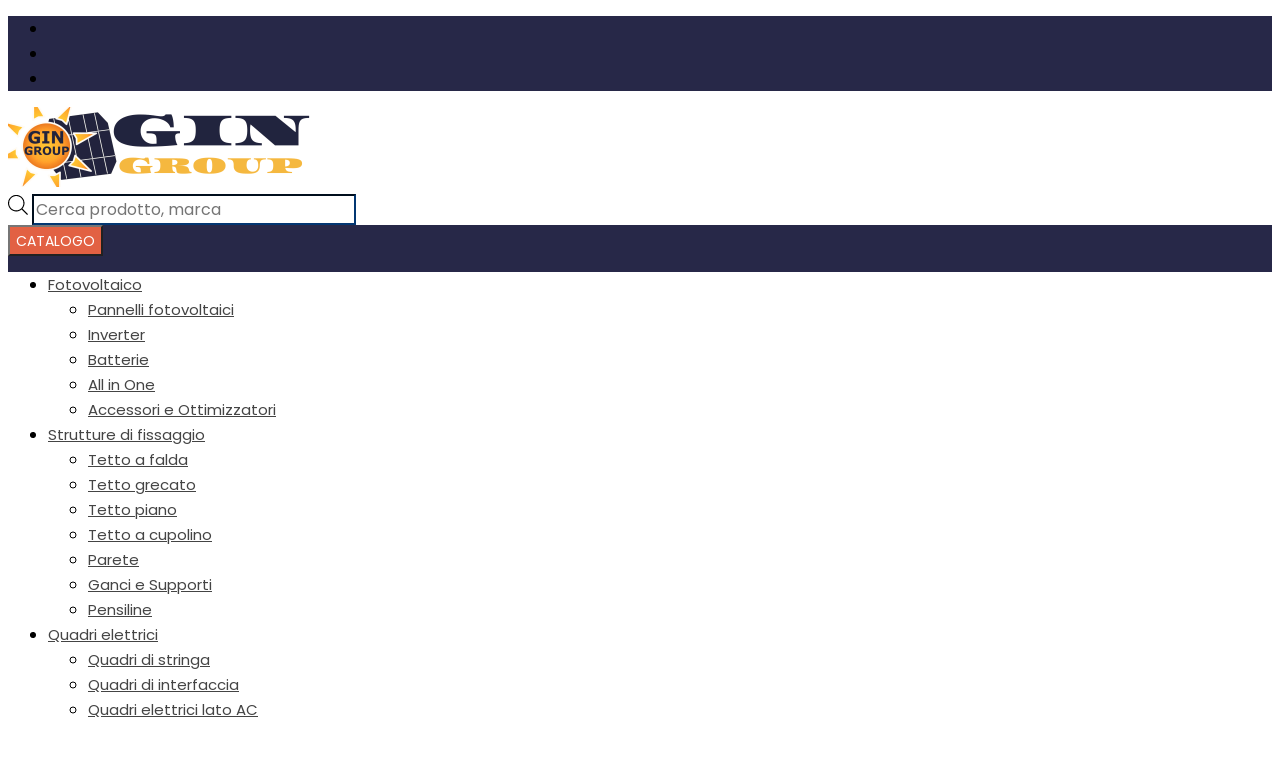

--- FILE ---
content_type: text/html; charset=UTF-8
request_url: https://www.gingroup.it/category/fotovoltaico/tier-1/
body_size: 41170
content:
<!doctype html>
<html lang="it-IT">
<head><meta charset="UTF-8"><script>if(navigator.userAgent.match(/MSIE|Internet Explorer/i)||navigator.userAgent.match(/Trident\/7\..*?rv:11/i)){var href=document.location.href;if(!href.match(/[?&]nowprocket/)){if(href.indexOf("?")==-1){if(href.indexOf("#")==-1){document.location.href=href+"?nowprocket=1"}else{document.location.href=href.replace("#","?nowprocket=1#")}}else{if(href.indexOf("#")==-1){document.location.href=href+"&nowprocket=1"}else{document.location.href=href.replace("#","&nowprocket=1#")}}}}</script><script>(()=>{class RocketLazyLoadScripts{constructor(){this.v="2.0.4",this.userEvents=["keydown","keyup","mousedown","mouseup","mousemove","mouseover","mouseout","touchmove","touchstart","touchend","touchcancel","wheel","click","dblclick","input"],this.attributeEvents=["onblur","onclick","oncontextmenu","ondblclick","onfocus","onmousedown","onmouseenter","onmouseleave","onmousemove","onmouseout","onmouseover","onmouseup","onmousewheel","onscroll","onsubmit"]}async t(){this.i(),this.o(),/iP(ad|hone)/.test(navigator.userAgent)&&this.h(),this.u(),this.l(this),this.m(),this.k(this),this.p(this),this._(),await Promise.all([this.R(),this.L()]),this.lastBreath=Date.now(),this.S(this),this.P(),this.D(),this.O(),this.M(),await this.C(this.delayedScripts.normal),await this.C(this.delayedScripts.defer),await this.C(this.delayedScripts.async),await this.T(),await this.F(),await this.j(),await this.A(),window.dispatchEvent(new Event("rocket-allScriptsLoaded")),this.everythingLoaded=!0,this.lastTouchEnd&&await new Promise(t=>setTimeout(t,500-Date.now()+this.lastTouchEnd)),this.I(),this.H(),this.U(),this.W()}i(){this.CSPIssue=sessionStorage.getItem("rocketCSPIssue"),document.addEventListener("securitypolicyviolation",t=>{this.CSPIssue||"script-src-elem"!==t.violatedDirective||"data"!==t.blockedURI||(this.CSPIssue=!0,sessionStorage.setItem("rocketCSPIssue",!0))},{isRocket:!0})}o(){window.addEventListener("pageshow",t=>{this.persisted=t.persisted,this.realWindowLoadedFired=!0},{isRocket:!0}),window.addEventListener("pagehide",()=>{this.onFirstUserAction=null},{isRocket:!0})}h(){let t;function e(e){t=e}window.addEventListener("touchstart",e,{isRocket:!0}),window.addEventListener("touchend",function i(o){o.changedTouches[0]&&t.changedTouches[0]&&Math.abs(o.changedTouches[0].pageX-t.changedTouches[0].pageX)<10&&Math.abs(o.changedTouches[0].pageY-t.changedTouches[0].pageY)<10&&o.timeStamp-t.timeStamp<200&&(window.removeEventListener("touchstart",e,{isRocket:!0}),window.removeEventListener("touchend",i,{isRocket:!0}),"INPUT"===o.target.tagName&&"text"===o.target.type||(o.target.dispatchEvent(new TouchEvent("touchend",{target:o.target,bubbles:!0})),o.target.dispatchEvent(new MouseEvent("mouseover",{target:o.target,bubbles:!0})),o.target.dispatchEvent(new PointerEvent("click",{target:o.target,bubbles:!0,cancelable:!0,detail:1,clientX:o.changedTouches[0].clientX,clientY:o.changedTouches[0].clientY})),event.preventDefault()))},{isRocket:!0})}q(t){this.userActionTriggered||("mousemove"!==t.type||this.firstMousemoveIgnored?"keyup"===t.type||"mouseover"===t.type||"mouseout"===t.type||(this.userActionTriggered=!0,this.onFirstUserAction&&this.onFirstUserAction()):this.firstMousemoveIgnored=!0),"click"===t.type&&t.preventDefault(),t.stopPropagation(),t.stopImmediatePropagation(),"touchstart"===this.lastEvent&&"touchend"===t.type&&(this.lastTouchEnd=Date.now()),"click"===t.type&&(this.lastTouchEnd=0),this.lastEvent=t.type,t.composedPath&&t.composedPath()[0].getRootNode()instanceof ShadowRoot&&(t.rocketTarget=t.composedPath()[0]),this.savedUserEvents.push(t)}u(){this.savedUserEvents=[],this.userEventHandler=this.q.bind(this),this.userEvents.forEach(t=>window.addEventListener(t,this.userEventHandler,{passive:!1,isRocket:!0})),document.addEventListener("visibilitychange",this.userEventHandler,{isRocket:!0})}U(){this.userEvents.forEach(t=>window.removeEventListener(t,this.userEventHandler,{passive:!1,isRocket:!0})),document.removeEventListener("visibilitychange",this.userEventHandler,{isRocket:!0}),this.savedUserEvents.forEach(t=>{(t.rocketTarget||t.target).dispatchEvent(new window[t.constructor.name](t.type,t))})}m(){const t="return false",e=Array.from(this.attributeEvents,t=>"data-rocket-"+t),i="["+this.attributeEvents.join("],[")+"]",o="[data-rocket-"+this.attributeEvents.join("],[data-rocket-")+"]",s=(e,i,o)=>{o&&o!==t&&(e.setAttribute("data-rocket-"+i,o),e["rocket"+i]=new Function("event",o),e.setAttribute(i,t))};new MutationObserver(t=>{for(const n of t)"attributes"===n.type&&(n.attributeName.startsWith("data-rocket-")||this.everythingLoaded?n.attributeName.startsWith("data-rocket-")&&this.everythingLoaded&&this.N(n.target,n.attributeName.substring(12)):s(n.target,n.attributeName,n.target.getAttribute(n.attributeName))),"childList"===n.type&&n.addedNodes.forEach(t=>{if(t.nodeType===Node.ELEMENT_NODE)if(this.everythingLoaded)for(const i of[t,...t.querySelectorAll(o)])for(const t of i.getAttributeNames())e.includes(t)&&this.N(i,t.substring(12));else for(const e of[t,...t.querySelectorAll(i)])for(const t of e.getAttributeNames())this.attributeEvents.includes(t)&&s(e,t,e.getAttribute(t))})}).observe(document,{subtree:!0,childList:!0,attributeFilter:[...this.attributeEvents,...e]})}I(){this.attributeEvents.forEach(t=>{document.querySelectorAll("[data-rocket-"+t+"]").forEach(e=>{this.N(e,t)})})}N(t,e){const i=t.getAttribute("data-rocket-"+e);i&&(t.setAttribute(e,i),t.removeAttribute("data-rocket-"+e))}k(t){Object.defineProperty(HTMLElement.prototype,"onclick",{get(){return this.rocketonclick||null},set(e){this.rocketonclick=e,this.setAttribute(t.everythingLoaded?"onclick":"data-rocket-onclick","this.rocketonclick(event)")}})}S(t){function e(e,i){let o=e[i];e[i]=null,Object.defineProperty(e,i,{get:()=>o,set(s){t.everythingLoaded?o=s:e["rocket"+i]=o=s}})}e(document,"onreadystatechange"),e(window,"onload"),e(window,"onpageshow");try{Object.defineProperty(document,"readyState",{get:()=>t.rocketReadyState,set(e){t.rocketReadyState=e},configurable:!0}),document.readyState="loading"}catch(t){console.log("WPRocket DJE readyState conflict, bypassing")}}l(t){this.originalAddEventListener=EventTarget.prototype.addEventListener,this.originalRemoveEventListener=EventTarget.prototype.removeEventListener,this.savedEventListeners=[],EventTarget.prototype.addEventListener=function(e,i,o){o&&o.isRocket||!t.B(e,this)&&!t.userEvents.includes(e)||t.B(e,this)&&!t.userActionTriggered||e.startsWith("rocket-")||t.everythingLoaded?t.originalAddEventListener.call(this,e,i,o):(t.savedEventListeners.push({target:this,remove:!1,type:e,func:i,options:o}),"mouseenter"!==e&&"mouseleave"!==e||t.originalAddEventListener.call(this,e,t.savedUserEvents.push,o))},EventTarget.prototype.removeEventListener=function(e,i,o){o&&o.isRocket||!t.B(e,this)&&!t.userEvents.includes(e)||t.B(e,this)&&!t.userActionTriggered||e.startsWith("rocket-")||t.everythingLoaded?t.originalRemoveEventListener.call(this,e,i,o):t.savedEventListeners.push({target:this,remove:!0,type:e,func:i,options:o})}}J(t,e){this.savedEventListeners=this.savedEventListeners.filter(i=>{let o=i.type,s=i.target||window;return e!==o||t!==s||(this.B(o,s)&&(i.type="rocket-"+o),this.$(i),!1)})}H(){EventTarget.prototype.addEventListener=this.originalAddEventListener,EventTarget.prototype.removeEventListener=this.originalRemoveEventListener,this.savedEventListeners.forEach(t=>this.$(t))}$(t){t.remove?this.originalRemoveEventListener.call(t.target,t.type,t.func,t.options):this.originalAddEventListener.call(t.target,t.type,t.func,t.options)}p(t){let e;function i(e){return t.everythingLoaded?e:e.split(" ").map(t=>"load"===t||t.startsWith("load.")?"rocket-jquery-load":t).join(" ")}function o(o){function s(e){const s=o.fn[e];o.fn[e]=o.fn.init.prototype[e]=function(){return this[0]===window&&t.userActionTriggered&&("string"==typeof arguments[0]||arguments[0]instanceof String?arguments[0]=i(arguments[0]):"object"==typeof arguments[0]&&Object.keys(arguments[0]).forEach(t=>{const e=arguments[0][t];delete arguments[0][t],arguments[0][i(t)]=e})),s.apply(this,arguments),this}}if(o&&o.fn&&!t.allJQueries.includes(o)){const e={DOMContentLoaded:[],"rocket-DOMContentLoaded":[]};for(const t in e)document.addEventListener(t,()=>{e[t].forEach(t=>t())},{isRocket:!0});o.fn.ready=o.fn.init.prototype.ready=function(i){function s(){parseInt(o.fn.jquery)>2?setTimeout(()=>i.bind(document)(o)):i.bind(document)(o)}return"function"==typeof i&&(t.realDomReadyFired?!t.userActionTriggered||t.fauxDomReadyFired?s():e["rocket-DOMContentLoaded"].push(s):e.DOMContentLoaded.push(s)),o([])},s("on"),s("one"),s("off"),t.allJQueries.push(o)}e=o}t.allJQueries=[],o(window.jQuery),Object.defineProperty(window,"jQuery",{get:()=>e,set(t){o(t)}})}P(){const t=new Map;document.write=document.writeln=function(e){const i=document.currentScript,o=document.createRange(),s=i.parentElement;let n=t.get(i);void 0===n&&(n=i.nextSibling,t.set(i,n));const c=document.createDocumentFragment();o.setStart(c,0),c.appendChild(o.createContextualFragment(e)),s.insertBefore(c,n)}}async R(){return new Promise(t=>{this.userActionTriggered?t():this.onFirstUserAction=t})}async L(){return new Promise(t=>{document.addEventListener("DOMContentLoaded",()=>{this.realDomReadyFired=!0,t()},{isRocket:!0})})}async j(){return this.realWindowLoadedFired?Promise.resolve():new Promise(t=>{window.addEventListener("load",t,{isRocket:!0})})}M(){this.pendingScripts=[];this.scriptsMutationObserver=new MutationObserver(t=>{for(const e of t)e.addedNodes.forEach(t=>{"SCRIPT"!==t.tagName||t.noModule||t.isWPRocket||this.pendingScripts.push({script:t,promise:new Promise(e=>{const i=()=>{const i=this.pendingScripts.findIndex(e=>e.script===t);i>=0&&this.pendingScripts.splice(i,1),e()};t.addEventListener("load",i,{isRocket:!0}),t.addEventListener("error",i,{isRocket:!0}),setTimeout(i,1e3)})})})}),this.scriptsMutationObserver.observe(document,{childList:!0,subtree:!0})}async F(){await this.X(),this.pendingScripts.length?(await this.pendingScripts[0].promise,await this.F()):this.scriptsMutationObserver.disconnect()}D(){this.delayedScripts={normal:[],async:[],defer:[]},document.querySelectorAll("script[type$=rocketlazyloadscript]").forEach(t=>{t.hasAttribute("data-rocket-src")?t.hasAttribute("async")&&!1!==t.async?this.delayedScripts.async.push(t):t.hasAttribute("defer")&&!1!==t.defer||"module"===t.getAttribute("data-rocket-type")?this.delayedScripts.defer.push(t):this.delayedScripts.normal.push(t):this.delayedScripts.normal.push(t)})}async _(){await this.L();let t=[];document.querySelectorAll("script[type$=rocketlazyloadscript][data-rocket-src]").forEach(e=>{let i=e.getAttribute("data-rocket-src");if(i&&!i.startsWith("data:")){i.startsWith("//")&&(i=location.protocol+i);try{const o=new URL(i).origin;o!==location.origin&&t.push({src:o,crossOrigin:e.crossOrigin||"module"===e.getAttribute("data-rocket-type")})}catch(t){}}}),t=[...new Map(t.map(t=>[JSON.stringify(t),t])).values()],this.Y(t,"preconnect")}async G(t){if(await this.K(),!0!==t.noModule||!("noModule"in HTMLScriptElement.prototype))return new Promise(e=>{let i;function o(){(i||t).setAttribute("data-rocket-status","executed"),e()}try{if(navigator.userAgent.includes("Firefox/")||""===navigator.vendor||this.CSPIssue)i=document.createElement("script"),[...t.attributes].forEach(t=>{let e=t.nodeName;"type"!==e&&("data-rocket-type"===e&&(e="type"),"data-rocket-src"===e&&(e="src"),i.setAttribute(e,t.nodeValue))}),t.text&&(i.text=t.text),t.nonce&&(i.nonce=t.nonce),i.hasAttribute("src")?(i.addEventListener("load",o,{isRocket:!0}),i.addEventListener("error",()=>{i.setAttribute("data-rocket-status","failed-network"),e()},{isRocket:!0}),setTimeout(()=>{i.isConnected||e()},1)):(i.text=t.text,o()),i.isWPRocket=!0,t.parentNode.replaceChild(i,t);else{const i=t.getAttribute("data-rocket-type"),s=t.getAttribute("data-rocket-src");i?(t.type=i,t.removeAttribute("data-rocket-type")):t.removeAttribute("type"),t.addEventListener("load",o,{isRocket:!0}),t.addEventListener("error",i=>{this.CSPIssue&&i.target.src.startsWith("data:")?(console.log("WPRocket: CSP fallback activated"),t.removeAttribute("src"),this.G(t).then(e)):(t.setAttribute("data-rocket-status","failed-network"),e())},{isRocket:!0}),s?(t.fetchPriority="high",t.removeAttribute("data-rocket-src"),t.src=s):t.src="data:text/javascript;base64,"+window.btoa(unescape(encodeURIComponent(t.text)))}}catch(i){t.setAttribute("data-rocket-status","failed-transform"),e()}});t.setAttribute("data-rocket-status","skipped")}async C(t){const e=t.shift();return e?(e.isConnected&&await this.G(e),this.C(t)):Promise.resolve()}O(){this.Y([...this.delayedScripts.normal,...this.delayedScripts.defer,...this.delayedScripts.async],"preload")}Y(t,e){this.trash=this.trash||[];let i=!0;var o=document.createDocumentFragment();t.forEach(t=>{const s=t.getAttribute&&t.getAttribute("data-rocket-src")||t.src;if(s&&!s.startsWith("data:")){const n=document.createElement("link");n.href=s,n.rel=e,"preconnect"!==e&&(n.as="script",n.fetchPriority=i?"high":"low"),t.getAttribute&&"module"===t.getAttribute("data-rocket-type")&&(n.crossOrigin=!0),t.crossOrigin&&(n.crossOrigin=t.crossOrigin),t.integrity&&(n.integrity=t.integrity),t.nonce&&(n.nonce=t.nonce),o.appendChild(n),this.trash.push(n),i=!1}}),document.head.appendChild(o)}W(){this.trash.forEach(t=>t.remove())}async T(){try{document.readyState="interactive"}catch(t){}this.fauxDomReadyFired=!0;try{await this.K(),this.J(document,"readystatechange"),document.dispatchEvent(new Event("rocket-readystatechange")),await this.K(),document.rocketonreadystatechange&&document.rocketonreadystatechange(),await this.K(),this.J(document,"DOMContentLoaded"),document.dispatchEvent(new Event("rocket-DOMContentLoaded")),await this.K(),this.J(window,"DOMContentLoaded"),window.dispatchEvent(new Event("rocket-DOMContentLoaded"))}catch(t){console.error(t)}}async A(){try{document.readyState="complete"}catch(t){}try{await this.K(),this.J(document,"readystatechange"),document.dispatchEvent(new Event("rocket-readystatechange")),await this.K(),document.rocketonreadystatechange&&document.rocketonreadystatechange(),await this.K(),this.J(window,"load"),window.dispatchEvent(new Event("rocket-load")),await this.K(),window.rocketonload&&window.rocketonload(),await this.K(),this.allJQueries.forEach(t=>t(window).trigger("rocket-jquery-load")),await this.K(),this.J(window,"pageshow");const t=new Event("rocket-pageshow");t.persisted=this.persisted,window.dispatchEvent(t),await this.K(),window.rocketonpageshow&&window.rocketonpageshow({persisted:this.persisted})}catch(t){console.error(t)}}async K(){Date.now()-this.lastBreath>45&&(await this.X(),this.lastBreath=Date.now())}async X(){return document.hidden?new Promise(t=>setTimeout(t)):new Promise(t=>requestAnimationFrame(t))}B(t,e){return e===document&&"readystatechange"===t||(e===document&&"DOMContentLoaded"===t||(e===window&&"DOMContentLoaded"===t||(e===window&&"load"===t||e===window&&"pageshow"===t)))}static run(){(new RocketLazyLoadScripts).t()}}RocketLazyLoadScripts.run()})();</script>
	
	<meta name="viewport" content="width=device-width, initial-scale=1">
	<link rel="profile" href="https://gmpg.org/xfn/11">

	<meta name='robots' content='index, follow, max-image-preview:large, max-snippet:-1, max-video-preview:-1' />
<script type="rocketlazyloadscript">window._wca = window._wca || [];</script>

	<!-- This site is optimized with the Yoast SEO Premium plugin v26.7 (Yoast SEO v26.7) - https://yoast.com/wordpress/plugins/seo/ -->
	<title>TIER-1 - GIN GROUP</title>
<link data-rocket-preload as="style" href="https://fonts.googleapis.com/css2?family=Poppins:ital@0;1&#038;family=Roboto:ital,wght@0,700;1,700&#038;display=swap" rel="preload">
<link href="https://fonts.googleapis.com/css2?family=Poppins:ital@0;1&#038;family=Roboto:ital,wght@0,700;1,700&#038;display=swap" media="print" onload="this.media=&#039;all&#039;" rel="stylesheet">
<noscript data-wpr-hosted-gf-parameters=""><link rel="stylesheet" href="https://fonts.googleapis.com/css2?family=Poppins:ital@0;1&#038;family=Roboto:ital,wght@0,700;1,700&#038;display=swap"></noscript>
	<meta name="description" content="TIER-1" />
	<link rel="canonical" href="https://www.gingroup.it/category/fotovoltaico/tier-1/" />
	<meta property="og:locale" content="it_IT" />
	<meta property="og:type" content="article" />
	<meta property="og:title" content="TIER-1 Archivi" />
	<meta property="og:description" content="TIER-1" />
	<meta property="og:url" content="https://www.gingroup.it/category/fotovoltaico/tier-1/" />
	<meta property="og:site_name" content="GIN GROUP" />
	<meta property="og:image" content="https://i0.wp.com/www.gingroup.it/wp-content/uploads/2024/05/logo-quadro-e1715685162814.png?fit=475%2C473&ssl=1" />
	<meta property="og:image:width" content="475" />
	<meta property="og:image:height" content="473" />
	<meta property="og:image:type" content="image/png" />
	<meta name="twitter:card" content="summary_large_image" />
	<meta name="twitter:site" content="@gin_group" />
	<script type="application/ld+json" class="yoast-schema-graph">{"@context":"https://schema.org","@graph":[{"@type":"CollectionPage","@id":"https://www.gingroup.it/category/fotovoltaico/tier-1/","url":"https://www.gingroup.it/category/fotovoltaico/tier-1/","name":"TIER-1 - GIN GROUP","isPartOf":{"@id":"https://www.gingroup.it/#website"},"primaryImageOfPage":{"@id":"https://www.gingroup.it/category/fotovoltaico/tier-1/#primaryimage"},"image":{"@id":"https://www.gingroup.it/category/fotovoltaico/tier-1/#primaryimage"},"thumbnailUrl":"https://i0.wp.com/www.gingroup.it/wp-content/uploads/2024/02/Jinko-e1742379435264.webp?fit=489%2C433&ssl=1","description":"TIER-1","breadcrumb":{"@id":"https://www.gingroup.it/category/fotovoltaico/tier-1/#breadcrumb"},"inLanguage":"it-IT"},{"@type":"ImageObject","inLanguage":"it-IT","@id":"https://www.gingroup.it/category/fotovoltaico/tier-1/#primaryimage","url":"https://i0.wp.com/www.gingroup.it/wp-content/uploads/2024/02/Jinko-e1742379435264.webp?fit=489%2C433&ssl=1","contentUrl":"https://i0.wp.com/www.gingroup.it/wp-content/uploads/2024/02/Jinko-e1742379435264.webp?fit=489%2C433&ssl=1","width":489,"height":433,"caption":"JINKO SOLAR"},{"@type":"BreadcrumbList","@id":"https://www.gingroup.it/category/fotovoltaico/tier-1/#breadcrumb","itemListElement":[{"@type":"ListItem","position":1,"name":"Home","item":"https://www.gingroup.it/"},{"@type":"ListItem","position":2,"name":"Fotovoltaico","item":"https://www.gingroup.it/category/fotovoltaico/"},{"@type":"ListItem","position":3,"name":"TIER-1"}]},{"@type":"WebSite","@id":"https://www.gingroup.it/#website","url":"https://www.gingroup.it/","name":"GIN GROUP | Ingrosso fotovoltaico","description":"Energia Alternativa  Risparmio  Efficienza","publisher":{"@id":"https://www.gingroup.it/#organization"},"potentialAction":[{"@type":"SearchAction","target":{"@type":"EntryPoint","urlTemplate":"https://www.gingroup.it/?s={search_term_string}"},"query-input":{"@type":"PropertyValueSpecification","valueRequired":true,"valueName":"search_term_string"}}],"inLanguage":"it-IT"},{"@type":["Organization","Place"],"@id":"https://www.gingroup.it/#organization","name":"GIN GROUP | Il grossista del fotovoltaico","url":"https://www.gingroup.it/","logo":{"@id":"https://www.gingroup.it/category/fotovoltaico/tier-1/#local-main-organization-logo"},"image":{"@id":"https://www.gingroup.it/category/fotovoltaico/tier-1/#local-main-organization-logo"},"sameAs":["https://www.facebook.com/gingroup/","https://x.com/gin_group","https://www.instagram.com/gin_group/","https://www.linkedin.com/company/gin-group","https://it.pinterest.com/gingroup/"],"geo":{"@type":"GeoCoordinates","latitude":"45.4601761","longitude":"9.1697489"},"telephone":["+390256567783"],"openingHoursSpecification":[{"@type":"OpeningHoursSpecification","dayOfWeek":["Monday","Tuesday","Wednesday","Thursday","Friday"],"opens":"09:00","closes":"18:00"},{"@type":"OpeningHoursSpecification","dayOfWeek":["Saturday","Sunday"],"opens":"00:00","closes":"00:00"}],"email":"network@gingroup.it","areaServed":"Europa","vatID":"IT09335610961"},{"@type":"ImageObject","inLanguage":"it-IT","@id":"https://www.gingroup.it/category/fotovoltaico/tier-1/#local-main-organization-logo","url":"https://i0.wp.com/www.gingroup.it/wp-content/uploads/2018/06/LOGO-QUADRO.jpg?fit=600%2C502&ssl=1","contentUrl":"https://i0.wp.com/www.gingroup.it/wp-content/uploads/2018/06/LOGO-QUADRO.jpg?fit=600%2C502&ssl=1","width":600,"height":502,"caption":"GIN GROUP | Il grossista del fotovoltaico"}]}</script>
	<meta name="geo.placename" content="Milano" />
	<meta name="geo.position" content="45.4601761;9.1697489" />
	<meta name="geo.region" content="Italia" />
	<!-- / Yoast SEO Premium plugin. -->


<link rel='dns-prefetch' href='//translate.google.com' />
<link rel='dns-prefetch' href='//js.hs-scripts.com' />
<link rel='dns-prefetch' href='//stats.wp.com' />
<link rel='dns-prefetch' href='//secure.gravatar.com' />
<link rel='dns-prefetch' href='//fonts.googleapis.com' />
<link rel='dns-prefetch' href='//usercontent.one' />
<link rel='dns-prefetch' href='//jetpack.wordpress.com' />
<link rel='dns-prefetch' href='//s0.wp.com' />
<link rel='dns-prefetch' href='//public-api.wordpress.com' />
<link rel='dns-prefetch' href='//0.gravatar.com' />
<link rel='dns-prefetch' href='//1.gravatar.com' />
<link rel='dns-prefetch' href='//2.gravatar.com' />
<link rel='dns-prefetch' href='//widgets.wp.com' />
<link href='https://fonts.gstatic.com' crossorigin rel='preconnect' />
<link href='//usercontent.one' rel='preconnect' />
<link rel='preconnect' href='//i0.wp.com' />
<link rel='preconnect' href='//c0.wp.com' />
		<link rel="preconnect" href="https://fonts.googleapis.com">
		<link rel="preconnect" href="https://fonts.gstatic.com" crossorigin>
		<style id='wp-img-auto-sizes-contain-inline-css' type='text/css'>
img:is([sizes=auto i],[sizes^="auto," i]){contain-intrinsic-size:3000px 1500px}
/*# sourceURL=wp-img-auto-sizes-contain-inline-css */
</style>
<style id='wp-block-library-inline-css' type='text/css'>
:root{--wp-block-synced-color:#7a00df;--wp-block-synced-color--rgb:122,0,223;--wp-bound-block-color:var(--wp-block-synced-color);--wp-editor-canvas-background:#ddd;--wp-admin-theme-color:#007cba;--wp-admin-theme-color--rgb:0,124,186;--wp-admin-theme-color-darker-10:#006ba1;--wp-admin-theme-color-darker-10--rgb:0,107,160.5;--wp-admin-theme-color-darker-20:#005a87;--wp-admin-theme-color-darker-20--rgb:0,90,135;--wp-admin-border-width-focus:2px}@media (min-resolution:192dpi){:root{--wp-admin-border-width-focus:1.5px}}.wp-element-button{cursor:pointer}:root .has-very-light-gray-background-color{background-color:#eee}:root .has-very-dark-gray-background-color{background-color:#313131}:root .has-very-light-gray-color{color:#eee}:root .has-very-dark-gray-color{color:#313131}:root .has-vivid-green-cyan-to-vivid-cyan-blue-gradient-background{background:linear-gradient(135deg,#00d084,#0693e3)}:root .has-purple-crush-gradient-background{background:linear-gradient(135deg,#34e2e4,#4721fb 50%,#ab1dfe)}:root .has-hazy-dawn-gradient-background{background:linear-gradient(135deg,#faaca8,#dad0ec)}:root .has-subdued-olive-gradient-background{background:linear-gradient(135deg,#fafae1,#67a671)}:root .has-atomic-cream-gradient-background{background:linear-gradient(135deg,#fdd79a,#004a59)}:root .has-nightshade-gradient-background{background:linear-gradient(135deg,#330968,#31cdcf)}:root .has-midnight-gradient-background{background:linear-gradient(135deg,#020381,#2874fc)}:root{--wp--preset--font-size--normal:16px;--wp--preset--font-size--huge:42px}.has-regular-font-size{font-size:1em}.has-larger-font-size{font-size:2.625em}.has-normal-font-size{font-size:var(--wp--preset--font-size--normal)}.has-huge-font-size{font-size:var(--wp--preset--font-size--huge)}.has-text-align-center{text-align:center}.has-text-align-left{text-align:left}.has-text-align-right{text-align:right}.has-fit-text{white-space:nowrap!important}#end-resizable-editor-section{display:none}.aligncenter{clear:both}.items-justified-left{justify-content:flex-start}.items-justified-center{justify-content:center}.items-justified-right{justify-content:flex-end}.items-justified-space-between{justify-content:space-between}.screen-reader-text{border:0;clip-path:inset(50%);height:1px;margin:-1px;overflow:hidden;padding:0;position:absolute;width:1px;word-wrap:normal!important}.screen-reader-text:focus{background-color:#ddd;clip-path:none;color:#444;display:block;font-size:1em;height:auto;left:5px;line-height:normal;padding:15px 23px 14px;text-decoration:none;top:5px;width:auto;z-index:100000}html :where(.has-border-color){border-style:solid}html :where([style*=border-top-color]){border-top-style:solid}html :where([style*=border-right-color]){border-right-style:solid}html :where([style*=border-bottom-color]){border-bottom-style:solid}html :where([style*=border-left-color]){border-left-style:solid}html :where([style*=border-width]){border-style:solid}html :where([style*=border-top-width]){border-top-style:solid}html :where([style*=border-right-width]){border-right-style:solid}html :where([style*=border-bottom-width]){border-bottom-style:solid}html :where([style*=border-left-width]){border-left-style:solid}html :where(img[class*=wp-image-]){height:auto;max-width:100%}:where(figure){margin:0 0 1em}html :where(.is-position-sticky){--wp-admin--admin-bar--position-offset:var(--wp-admin--admin-bar--height,0px)}@media screen and (max-width:600px){html :where(.is-position-sticky){--wp-admin--admin-bar--position-offset:0px}}

/*# sourceURL=wp-block-library-inline-css */
</style><style id='wp-block-paragraph-inline-css' type='text/css'>
.is-small-text{font-size:.875em}.is-regular-text{font-size:1em}.is-large-text{font-size:2.25em}.is-larger-text{font-size:3em}.has-drop-cap:not(:focus):first-letter{float:left;font-size:8.4em;font-style:normal;font-weight:100;line-height:.68;margin:.05em .1em 0 0;text-transform:uppercase}body.rtl .has-drop-cap:not(:focus):first-letter{float:none;margin-left:.1em}p.has-drop-cap.has-background{overflow:hidden}:root :where(p.has-background){padding:1.25em 2.375em}:where(p.has-text-color:not(.has-link-color)) a{color:inherit}p.has-text-align-left[style*="writing-mode:vertical-lr"],p.has-text-align-right[style*="writing-mode:vertical-rl"]{rotate:180deg}
/*# sourceURL=https://c0.wp.com/c/6.9/wp-includes/blocks/paragraph/style.min.css */
</style>
<style id='wp-block-table-inline-css' type='text/css'>
.wp-block-table{overflow-x:auto}.wp-block-table table{border-collapse:collapse;width:100%}.wp-block-table thead{border-bottom:3px solid}.wp-block-table tfoot{border-top:3px solid}.wp-block-table td,.wp-block-table th{border:1px solid;padding:.5em}.wp-block-table .has-fixed-layout{table-layout:fixed;width:100%}.wp-block-table .has-fixed-layout td,.wp-block-table .has-fixed-layout th{word-break:break-word}.wp-block-table.aligncenter,.wp-block-table.alignleft,.wp-block-table.alignright{display:table;width:auto}.wp-block-table.aligncenter td,.wp-block-table.aligncenter th,.wp-block-table.alignleft td,.wp-block-table.alignleft th,.wp-block-table.alignright td,.wp-block-table.alignright th{word-break:break-word}.wp-block-table .has-subtle-light-gray-background-color{background-color:#f3f4f5}.wp-block-table .has-subtle-pale-green-background-color{background-color:#e9fbe5}.wp-block-table .has-subtle-pale-blue-background-color{background-color:#e7f5fe}.wp-block-table .has-subtle-pale-pink-background-color{background-color:#fcf0ef}.wp-block-table.is-style-stripes{background-color:initial;border-collapse:inherit;border-spacing:0}.wp-block-table.is-style-stripes tbody tr:nth-child(odd){background-color:#f0f0f0}.wp-block-table.is-style-stripes.has-subtle-light-gray-background-color tbody tr:nth-child(odd){background-color:#f3f4f5}.wp-block-table.is-style-stripes.has-subtle-pale-green-background-color tbody tr:nth-child(odd){background-color:#e9fbe5}.wp-block-table.is-style-stripes.has-subtle-pale-blue-background-color tbody tr:nth-child(odd){background-color:#e7f5fe}.wp-block-table.is-style-stripes.has-subtle-pale-pink-background-color tbody tr:nth-child(odd){background-color:#fcf0ef}.wp-block-table.is-style-stripes td,.wp-block-table.is-style-stripes th{border-color:#0000}.wp-block-table.is-style-stripes{border-bottom:1px solid #f0f0f0}.wp-block-table .has-border-color td,.wp-block-table .has-border-color th,.wp-block-table .has-border-color tr,.wp-block-table .has-border-color>*{border-color:inherit}.wp-block-table table[style*=border-top-color] tr:first-child,.wp-block-table table[style*=border-top-color] tr:first-child td,.wp-block-table table[style*=border-top-color] tr:first-child th,.wp-block-table table[style*=border-top-color]>*,.wp-block-table table[style*=border-top-color]>* td,.wp-block-table table[style*=border-top-color]>* th{border-top-color:inherit}.wp-block-table table[style*=border-top-color] tr:not(:first-child){border-top-color:initial}.wp-block-table table[style*=border-right-color] td:last-child,.wp-block-table table[style*=border-right-color] th,.wp-block-table table[style*=border-right-color] tr,.wp-block-table table[style*=border-right-color]>*{border-right-color:inherit}.wp-block-table table[style*=border-bottom-color] tr:last-child,.wp-block-table table[style*=border-bottom-color] tr:last-child td,.wp-block-table table[style*=border-bottom-color] tr:last-child th,.wp-block-table table[style*=border-bottom-color]>*,.wp-block-table table[style*=border-bottom-color]>* td,.wp-block-table table[style*=border-bottom-color]>* th{border-bottom-color:inherit}.wp-block-table table[style*=border-bottom-color] tr:not(:last-child){border-bottom-color:initial}.wp-block-table table[style*=border-left-color] td:first-child,.wp-block-table table[style*=border-left-color] th,.wp-block-table table[style*=border-left-color] tr,.wp-block-table table[style*=border-left-color]>*{border-left-color:inherit}.wp-block-table table[style*=border-style] td,.wp-block-table table[style*=border-style] th,.wp-block-table table[style*=border-style] tr,.wp-block-table table[style*=border-style]>*{border-style:inherit}.wp-block-table table[style*=border-width] td,.wp-block-table table[style*=border-width] th,.wp-block-table table[style*=border-width] tr,.wp-block-table table[style*=border-width]>*{border-style:inherit;border-width:inherit}
/*# sourceURL=https://c0.wp.com/c/6.9/wp-includes/blocks/table/style.min.css */
</style>
<style id='global-styles-inline-css' type='text/css'>
:root{--wp--preset--aspect-ratio--square: 1;--wp--preset--aspect-ratio--4-3: 4/3;--wp--preset--aspect-ratio--3-4: 3/4;--wp--preset--aspect-ratio--3-2: 3/2;--wp--preset--aspect-ratio--2-3: 2/3;--wp--preset--aspect-ratio--16-9: 16/9;--wp--preset--aspect-ratio--9-16: 9/16;--wp--preset--color--black: #000000;--wp--preset--color--cyan-bluish-gray: #abb8c3;--wp--preset--color--white: #ffffff;--wp--preset--color--pale-pink: #f78da7;--wp--preset--color--vivid-red: #cf2e2e;--wp--preset--color--luminous-vivid-orange: #ff6900;--wp--preset--color--luminous-vivid-amber: #fcb900;--wp--preset--color--light-green-cyan: #7bdcb5;--wp--preset--color--vivid-green-cyan: #00d084;--wp--preset--color--pale-cyan-blue: #8ed1fc;--wp--preset--color--vivid-cyan-blue: #0693e3;--wp--preset--color--vivid-purple: #9b51e0;--wp--preset--gradient--vivid-cyan-blue-to-vivid-purple: linear-gradient(135deg,rgb(6,147,227) 0%,rgb(155,81,224) 100%);--wp--preset--gradient--light-green-cyan-to-vivid-green-cyan: linear-gradient(135deg,rgb(122,220,180) 0%,rgb(0,208,130) 100%);--wp--preset--gradient--luminous-vivid-amber-to-luminous-vivid-orange: linear-gradient(135deg,rgb(252,185,0) 0%,rgb(255,105,0) 100%);--wp--preset--gradient--luminous-vivid-orange-to-vivid-red: linear-gradient(135deg,rgb(255,105,0) 0%,rgb(207,46,46) 100%);--wp--preset--gradient--very-light-gray-to-cyan-bluish-gray: linear-gradient(135deg,rgb(238,238,238) 0%,rgb(169,184,195) 100%);--wp--preset--gradient--cool-to-warm-spectrum: linear-gradient(135deg,rgb(74,234,220) 0%,rgb(151,120,209) 20%,rgb(207,42,186) 40%,rgb(238,44,130) 60%,rgb(251,105,98) 80%,rgb(254,248,76) 100%);--wp--preset--gradient--blush-light-purple: linear-gradient(135deg,rgb(255,206,236) 0%,rgb(152,150,240) 100%);--wp--preset--gradient--blush-bordeaux: linear-gradient(135deg,rgb(254,205,165) 0%,rgb(254,45,45) 50%,rgb(107,0,62) 100%);--wp--preset--gradient--luminous-dusk: linear-gradient(135deg,rgb(255,203,112) 0%,rgb(199,81,192) 50%,rgb(65,88,208) 100%);--wp--preset--gradient--pale-ocean: linear-gradient(135deg,rgb(255,245,203) 0%,rgb(182,227,212) 50%,rgb(51,167,181) 100%);--wp--preset--gradient--electric-grass: linear-gradient(135deg,rgb(202,248,128) 0%,rgb(113,206,126) 100%);--wp--preset--gradient--midnight: linear-gradient(135deg,rgb(2,3,129) 0%,rgb(40,116,252) 100%);--wp--preset--font-size--small: 13px;--wp--preset--font-size--medium: 20px;--wp--preset--font-size--large: 36px;--wp--preset--font-size--x-large: 42px;--wp--preset--spacing--20: 0.44rem;--wp--preset--spacing--30: 0.67rem;--wp--preset--spacing--40: 1rem;--wp--preset--spacing--50: 1.5rem;--wp--preset--spacing--60: 2.25rem;--wp--preset--spacing--70: 3.38rem;--wp--preset--spacing--80: 5.06rem;--wp--preset--shadow--natural: 6px 6px 9px rgba(0, 0, 0, 0.2);--wp--preset--shadow--deep: 12px 12px 50px rgba(0, 0, 0, 0.4);--wp--preset--shadow--sharp: 6px 6px 0px rgba(0, 0, 0, 0.2);--wp--preset--shadow--outlined: 6px 6px 0px -3px rgb(255, 255, 255), 6px 6px rgb(0, 0, 0);--wp--preset--shadow--crisp: 6px 6px 0px rgb(0, 0, 0);}:where(.is-layout-flex){gap: 0.5em;}:where(.is-layout-grid){gap: 0.5em;}body .is-layout-flex{display: flex;}.is-layout-flex{flex-wrap: wrap;align-items: center;}.is-layout-flex > :is(*, div){margin: 0;}body .is-layout-grid{display: grid;}.is-layout-grid > :is(*, div){margin: 0;}:where(.wp-block-columns.is-layout-flex){gap: 2em;}:where(.wp-block-columns.is-layout-grid){gap: 2em;}:where(.wp-block-post-template.is-layout-flex){gap: 1.25em;}:where(.wp-block-post-template.is-layout-grid){gap: 1.25em;}.has-black-color{color: var(--wp--preset--color--black) !important;}.has-cyan-bluish-gray-color{color: var(--wp--preset--color--cyan-bluish-gray) !important;}.has-white-color{color: var(--wp--preset--color--white) !important;}.has-pale-pink-color{color: var(--wp--preset--color--pale-pink) !important;}.has-vivid-red-color{color: var(--wp--preset--color--vivid-red) !important;}.has-luminous-vivid-orange-color{color: var(--wp--preset--color--luminous-vivid-orange) !important;}.has-luminous-vivid-amber-color{color: var(--wp--preset--color--luminous-vivid-amber) !important;}.has-light-green-cyan-color{color: var(--wp--preset--color--light-green-cyan) !important;}.has-vivid-green-cyan-color{color: var(--wp--preset--color--vivid-green-cyan) !important;}.has-pale-cyan-blue-color{color: var(--wp--preset--color--pale-cyan-blue) !important;}.has-vivid-cyan-blue-color{color: var(--wp--preset--color--vivid-cyan-blue) !important;}.has-vivid-purple-color{color: var(--wp--preset--color--vivid-purple) !important;}.has-black-background-color{background-color: var(--wp--preset--color--black) !important;}.has-cyan-bluish-gray-background-color{background-color: var(--wp--preset--color--cyan-bluish-gray) !important;}.has-white-background-color{background-color: var(--wp--preset--color--white) !important;}.has-pale-pink-background-color{background-color: var(--wp--preset--color--pale-pink) !important;}.has-vivid-red-background-color{background-color: var(--wp--preset--color--vivid-red) !important;}.has-luminous-vivid-orange-background-color{background-color: var(--wp--preset--color--luminous-vivid-orange) !important;}.has-luminous-vivid-amber-background-color{background-color: var(--wp--preset--color--luminous-vivid-amber) !important;}.has-light-green-cyan-background-color{background-color: var(--wp--preset--color--light-green-cyan) !important;}.has-vivid-green-cyan-background-color{background-color: var(--wp--preset--color--vivid-green-cyan) !important;}.has-pale-cyan-blue-background-color{background-color: var(--wp--preset--color--pale-cyan-blue) !important;}.has-vivid-cyan-blue-background-color{background-color: var(--wp--preset--color--vivid-cyan-blue) !important;}.has-vivid-purple-background-color{background-color: var(--wp--preset--color--vivid-purple) !important;}.has-black-border-color{border-color: var(--wp--preset--color--black) !important;}.has-cyan-bluish-gray-border-color{border-color: var(--wp--preset--color--cyan-bluish-gray) !important;}.has-white-border-color{border-color: var(--wp--preset--color--white) !important;}.has-pale-pink-border-color{border-color: var(--wp--preset--color--pale-pink) !important;}.has-vivid-red-border-color{border-color: var(--wp--preset--color--vivid-red) !important;}.has-luminous-vivid-orange-border-color{border-color: var(--wp--preset--color--luminous-vivid-orange) !important;}.has-luminous-vivid-amber-border-color{border-color: var(--wp--preset--color--luminous-vivid-amber) !important;}.has-light-green-cyan-border-color{border-color: var(--wp--preset--color--light-green-cyan) !important;}.has-vivid-green-cyan-border-color{border-color: var(--wp--preset--color--vivid-green-cyan) !important;}.has-pale-cyan-blue-border-color{border-color: var(--wp--preset--color--pale-cyan-blue) !important;}.has-vivid-cyan-blue-border-color{border-color: var(--wp--preset--color--vivid-cyan-blue) !important;}.has-vivid-purple-border-color{border-color: var(--wp--preset--color--vivid-purple) !important;}.has-vivid-cyan-blue-to-vivid-purple-gradient-background{background: var(--wp--preset--gradient--vivid-cyan-blue-to-vivid-purple) !important;}.has-light-green-cyan-to-vivid-green-cyan-gradient-background{background: var(--wp--preset--gradient--light-green-cyan-to-vivid-green-cyan) !important;}.has-luminous-vivid-amber-to-luminous-vivid-orange-gradient-background{background: var(--wp--preset--gradient--luminous-vivid-amber-to-luminous-vivid-orange) !important;}.has-luminous-vivid-orange-to-vivid-red-gradient-background{background: var(--wp--preset--gradient--luminous-vivid-orange-to-vivid-red) !important;}.has-very-light-gray-to-cyan-bluish-gray-gradient-background{background: var(--wp--preset--gradient--very-light-gray-to-cyan-bluish-gray) !important;}.has-cool-to-warm-spectrum-gradient-background{background: var(--wp--preset--gradient--cool-to-warm-spectrum) !important;}.has-blush-light-purple-gradient-background{background: var(--wp--preset--gradient--blush-light-purple) !important;}.has-blush-bordeaux-gradient-background{background: var(--wp--preset--gradient--blush-bordeaux) !important;}.has-luminous-dusk-gradient-background{background: var(--wp--preset--gradient--luminous-dusk) !important;}.has-pale-ocean-gradient-background{background: var(--wp--preset--gradient--pale-ocean) !important;}.has-electric-grass-gradient-background{background: var(--wp--preset--gradient--electric-grass) !important;}.has-midnight-gradient-background{background: var(--wp--preset--gradient--midnight) !important;}.has-small-font-size{font-size: var(--wp--preset--font-size--small) !important;}.has-medium-font-size{font-size: var(--wp--preset--font-size--medium) !important;}.has-large-font-size{font-size: var(--wp--preset--font-size--large) !important;}.has-x-large-font-size{font-size: var(--wp--preset--font-size--x-large) !important;}
/*# sourceURL=global-styles-inline-css */
</style>

<style id='classic-theme-styles-inline-css' type='text/css'>
/*! This file is auto-generated */
.wp-block-button__link{color:#fff;background-color:#32373c;border-radius:9999px;box-shadow:none;text-decoration:none;padding:calc(.667em + 2px) calc(1.333em + 2px);font-size:1.125em}.wp-block-file__button{background:#32373c;color:#fff;text-decoration:none}
/*# sourceURL=/wp-includes/css/classic-themes.min.css */
</style>
<link data-minify="1" rel='stylesheet' id='aps-animate-css-css' href='https://usercontent.one/wp/www.gingroup.it/wp-content/cache/min/1/wp-content/plugins/accesspress-social-icons/css/animate.css?ver=1759506285' type='text/css' media='all' />
<link data-minify="1" rel='stylesheet' id='aps-frontend-css-css' href='https://usercontent.one/wp/www.gingroup.it/wp-content/cache/min/1/wp-content/plugins/accesspress-social-icons/css/frontend.css?ver=1759506285' type='text/css' media='all' />
<link data-minify="1" rel='stylesheet' id='dashicons-css' href='https://usercontent.one/wp/www.gingroup.it/wp-content/cache/min/1/c/6.9/wp-includes/css/dashicons.min.css?ver=1764730962' type='text/css' media='all' />
<style id='dashicons-inline-css' type='text/css'>
[data-font="Dashicons"]:before {font-family: 'Dashicons' !important;content: attr(data-icon) !important;speak: none !important;font-weight: normal !important;font-variant: normal !important;text-transform: none !important;line-height: 1 !important;font-style: normal !important;-webkit-font-smoothing: antialiased !important;-moz-osx-font-smoothing: grayscale !important;}
/*# sourceURL=dashicons-inline-css */
</style>
<link data-minify="1" rel='stylesheet' id='admin-bar-css' href='https://usercontent.one/wp/www.gingroup.it/wp-content/cache/min/1/c/6.9/wp-includes/css/admin-bar.min.css?ver=1764730962' type='text/css' media='all' />
<style id='admin-bar-inline-css' type='text/css'>

    /* Hide CanvasJS credits for P404 charts specifically */
    #p404RedirectChart .canvasjs-chart-credit {
        display: none !important;
    }
    
    #p404RedirectChart canvas {
        border-radius: 6px;
    }

    .p404-redirect-adminbar-weekly-title {
        font-weight: bold;
        font-size: 14px;
        color: #fff;
        margin-bottom: 6px;
    }

    #wpadminbar #wp-admin-bar-p404_free_top_button .ab-icon:before {
        content: "\f103";
        color: #dc3545;
        top: 3px;
    }
    
    #wp-admin-bar-p404_free_top_button .ab-item {
        min-width: 80px !important;
        padding: 0px !important;
    }
    
    /* Ensure proper positioning and z-index for P404 dropdown */
    .p404-redirect-adminbar-dropdown-wrap { 
        min-width: 0; 
        padding: 0;
        position: static !important;
    }
    
    #wpadminbar #wp-admin-bar-p404_free_top_button_dropdown {
        position: static !important;
    }
    
    #wpadminbar #wp-admin-bar-p404_free_top_button_dropdown .ab-item {
        padding: 0 !important;
        margin: 0 !important;
    }
    
    .p404-redirect-dropdown-container {
        min-width: 340px;
        padding: 18px 18px 12px 18px;
        background: #23282d !important;
        color: #fff;
        border-radius: 12px;
        box-shadow: 0 8px 32px rgba(0,0,0,0.25);
        margin-top: 10px;
        position: relative !important;
        z-index: 999999 !important;
        display: block !important;
        border: 1px solid #444;
    }
    
    /* Ensure P404 dropdown appears on hover */
    #wpadminbar #wp-admin-bar-p404_free_top_button .p404-redirect-dropdown-container { 
        display: none !important;
    }
    
    #wpadminbar #wp-admin-bar-p404_free_top_button:hover .p404-redirect-dropdown-container { 
        display: block !important;
    }
    
    #wpadminbar #wp-admin-bar-p404_free_top_button:hover #wp-admin-bar-p404_free_top_button_dropdown .p404-redirect-dropdown-container {
        display: block !important;
    }
    
    .p404-redirect-card {
        background: #2c3338;
        border-radius: 8px;
        padding: 18px 18px 12px 18px;
        box-shadow: 0 2px 8px rgba(0,0,0,0.07);
        display: flex;
        flex-direction: column;
        align-items: flex-start;
        border: 1px solid #444;
    }
    
    .p404-redirect-btn {
        display: inline-block;
        background: #dc3545;
        color: #fff !important;
        font-weight: bold;
        padding: 5px 22px;
        border-radius: 8px;
        text-decoration: none;
        font-size: 17px;
        transition: background 0.2s, box-shadow 0.2s;
        margin-top: 8px;
        box-shadow: 0 2px 8px rgba(220,53,69,0.15);
        text-align: center;
        line-height: 1.6;
    }
    
    .p404-redirect-btn:hover {
        background: #c82333;
        color: #fff !important;
        box-shadow: 0 4px 16px rgba(220,53,69,0.25);
    }
    
    /* Prevent conflicts with other admin bar dropdowns */
    #wpadminbar .ab-top-menu > li:hover > .ab-item,
    #wpadminbar .ab-top-menu > li.hover > .ab-item {
        z-index: auto;
    }
    
    #wpadminbar #wp-admin-bar-p404_free_top_button:hover > .ab-item {
        z-index: 999998 !important;
    }
    
/*# sourceURL=admin-bar-inline-css */
</style>
<link data-minify="1" rel='stylesheet' id='google-language-translator-css' href='https://usercontent.one/wp/www.gingroup.it/wp-content/cache/min/1/wp-content/plugins/google-language-translator/css/style.css?ver=1759506286' type='text/css' media='' />
<link data-minify="1" rel='stylesheet' id='woocommerce-layout-css' href='https://usercontent.one/wp/www.gingroup.it/wp-content/cache/min/1/p/woocommerce/10.4.3/assets/css/woocommerce-layout.css?ver=1766456356' type='text/css' media='all' />
<style id='woocommerce-layout-inline-css' type='text/css'>

	.infinite-scroll .woocommerce-pagination {
		display: none;
	}
/*# sourceURL=woocommerce-layout-inline-css */
</style>
<link data-minify="1" rel='stylesheet' id='woocommerce-smallscreen-css' href='https://usercontent.one/wp/www.gingroup.it/wp-content/cache/min/1/p/woocommerce/10.4.3/assets/css/woocommerce-smallscreen.css?ver=1766456356' type='text/css' media='only screen and (max-width: 768px)' />
<link data-minify="1" rel='stylesheet' id='woocommerce-general-css' href='https://usercontent.one/wp/www.gingroup.it/wp-content/cache/min/1/p/woocommerce/10.4.3/assets/css/woocommerce.css?ver=1766456356' type='text/css' media='all' />
<style id='woocommerce-inline-inline-css' type='text/css'>
.woocommerce form .form-row .required { visibility: visible; }
/*# sourceURL=woocommerce-inline-inline-css */
</style>
<link data-minify="1" rel='stylesheet' id='ion.range-slider-css' href='https://usercontent.one/wp/www.gingroup.it/wp-content/cache/min/1/wp-content/plugins/yith-woocommerce-ajax-product-filter-premium/assets/css/ion.range-slider.css?ver=1759506285' type='text/css' media='all' />
<link data-minify="1" rel='stylesheet' id='yith-wcan-shortcodes-css' href='https://usercontent.one/wp/www.gingroup.it/wp-content/cache/min/1/wp-content/plugins/yith-woocommerce-ajax-product-filter-premium/assets/css/shortcodes.css?ver=1759506285' type='text/css' media='all' />
<style id='yith-wcan-shortcodes-inline-css' type='text/css'>
:root{
	--yith-wcan-filters_colors_titles: rgb(39,40,72);
	--yith-wcan-filters_colors_background: #FFFFFF;
	--yith-wcan-filters_colors_accent: rgb(39,40,72);
	--yith-wcan-filters_colors_accent_r: 39;
	--yith-wcan-filters_colors_accent_g: 40;
	--yith-wcan-filters_colors_accent_b: 72;
	--yith-wcan-color_swatches_border_radius: 100%;
	--yith-wcan-color_swatches_size: 30px;
	--yith-wcan-labels_style_background: #FFFFFF;
	--yith-wcan-labels_style_background_hover: #A7144C;
	--yith-wcan-labels_style_background_active: #A7144C;
	--yith-wcan-labels_style_text: #434343;
	--yith-wcan-labels_style_text_hover: #FFFFFF;
	--yith-wcan-labels_style_text_active: #FFFFFF;
	--yith-wcan-anchors_style_text: #434343;
	--yith-wcan-anchors_style_text_hover: #A7144C;
	--yith-wcan-anchors_style_text_active: #A7144C;
}
/*# sourceURL=yith-wcan-shortcodes-inline-css */
</style>
<link rel='stylesheet' id='ywctm-button-label-css' href='https://usercontent.one/wp/www.gingroup.it/wp-content/plugins/yith-woocommerce-catalog-mode-premium/assets/css/button-label.min.css?ver=2.51.0&media=1761218855' type='text/css' media='all' />
<style id='ywctm-button-label-inline-css' type='text/css'>
.ywctm-button-24465 .ywctm-custom-button {color:#4b4b4b;background-color:#f9f5f2;border-style:solid;border-color:rgb(255,0,0);border-radius:0 0 0 0;border-width:1px 1px 1px 1px;margin:0 0 0 0;padding:5px 10px 5px 10px;max-width:5%;}.ywctm-button-24465 .ywctm-custom-button:hover {color:#4b4b4b;background-color:#f9f5f2;border-color:rgb(255,0,0);}.ywctm-button-24465 .ywctm-custom-button .ywctm-icon-form {font-size:px;color:rgb(255,0,0);align-self:center;}.ywctm-button-24465 .ywctm-custom-button:hover .ywctm-icon-form {color:#FFFFFF;}.ywctm-button-24464 .ywctm-custom-button {color:#247390;background-color:#ffffff;border-style:solid;border-color:#247390;border-radius:0 0 0 0;border-width:1px 1px 1px 1px;margin:0px 0px 0px 0px;padding:5px 10px 5px 10px;max-width:150px;}.ywctm-button-24464 .ywctm-custom-button:hover {color:#ffffff;background-color:#247390;border-color:#247390;}.ywctm-button-24463 .ywctm-custom-button {color:#ffffff;background-color:#36809a;border-style:solid;border-color:#247390;border-radius:0 0 0 0;border-width:1px 1px 1px 1px;margin:0px 0px 0px 0px;padding:5px 10px 5px 10px;max-width:200px;}.ywctm-button-24463 .ywctm-custom-button:hover {color:#ffffff;background-color:#36809a;border-color:#247390;}.ywctm-button-24462 .ywctm-custom-button {color:#ffffff;background-color:#e09004;border-style:solid;border-color:#247390;border-radius:0 0 0 0;border-width:1px 1px 1px 1px;margin:0px 0px 0px 0px;padding:5px 10px 5px 10px;max-width:200px;}.ywctm-button-24462 .ywctm-custom-button:hover {color:#ffffff;background-color:#b97600;border-color:#247390;}
/*# sourceURL=ywctm-button-label-inline-css */
</style>
<link rel='stylesheet' id='dgwt-wcas-style-css' href='https://usercontent.one/wp/www.gingroup.it/wp-content/plugins/ajax-search-for-woocommerce/assets/css/style.min.css?ver=1.32.2&media=1761218855' type='text/css' media='all' />
<link rel='stylesheet' id='orchid-store-style-css' href='https://usercontent.one/wp/www.gingroup.it/wp-content/themes/orchid-store/style.css?ver=1.5.15&media=1761218855' type='text/css' media='all' />
<link data-minify="1" rel='stylesheet' id='orchid-store-boxicons-css' href='https://usercontent.one/wp/www.gingroup.it/wp-content/cache/min/1/wp-content/themes/orchid-store/assets/fonts/boxicons/boxicons.css?ver=1759506286' type='text/css' media='all' />
<link data-minify="1" rel='stylesheet' id='orchid-store-fontawesome-css' href='https://usercontent.one/wp/www.gingroup.it/wp-content/cache/min/1/wp-content/themes/orchid-store/assets/fonts/fontawesome/fontawesome.css?ver=1759506286' type='text/css' media='all' />
<link data-minify="1" rel='stylesheet' id='orchid-store-main-style-css' href='https://usercontent.one/wp/www.gingroup.it/wp-content/cache/min/1/wp-content/themes/orchid-store/assets/dist/css/main-style.css?ver=1759506286' type='text/css' media='all' />
<style id='orchid-store-main-style-inline-css' type='text/css'>
.editor-entry a,.quantity-button,.entry-404 h1 span,.banner-style-1 .caption span,.product-widget-style-2 .tab-nav ul li a.active{color:#272848;}button,.mobile-navigation,input[type='button'],input[type='reset'],input[type='submit'],.wp-block-search .wp-block-search__button,.wp-block-search.wp-block-search__text-button .wp-block-search__button,.entry-tags a,.entry-cats ul li a,.button-general,a.button-general,#yith-quick-view-close,.woocommerce .add_to_cart_button,.woocommerce #respond input#submit,.woocommerce input#submit,.woocommerce a.button,.woocommerce button.button,.woocommerce input.button,.woocommerce .cart .button,.woocommerce .cart input.button,.woocommerce button.button.alt,.woocommerce a.button.alt,.woocommerce input.button.alt,.orchid-backtotop,.category-nav li a:hover,.cta-style-1,.main-navigation,.header-style-1 .top-header,#yith-wcwl-popup-message,.header-style-1 .custom-search-entry button,.header-style-1 .custom-search-entry button:hover,.header-style-1 .custom-search .search-form button,.header-style-1 .wishlist-icon-container a > .item-count,.header-style-1 .mini-cart .trigger-mini-cart > .item-count,.masterheader .mini-cart button,.owl-carousel button.owl-dot.active,.woocommerce .added_to_cart.wc-forward,.woocommerce div.product .entry-summary .yith-wcwl-add-to-wishlist a,.default-post-wrap .page-head .entry-cats ul li a:hover,.woocommerce nav.woocommerce-pagination ul li a:hover,.woocommerce .widget_price_filter .ui-slider .ui-slider-range,.woocommerce .widget_price_filter .ui-slider .ui-slider-handle,.woocommerce-page #add_payment_method #payment div.payment_box,.woocommerce-cart #payment div.payment_box,.woocommerce-checkout #payment div.payment_box,.header-style-1 .wishlist-icon-container a,.wc-block-grid .wp-block-button__link,.os-about-widget .social-icons ul li a,.os-pagination .page-numbers,.woocommerce .woocommerce-pagination .page-numbers li span,.woocommerce .woocommerce-pagination .page-numbers li a,.woocommerce ul.products li .product-hover-items a,.woocommerce #respond input#submit.alt.disabled,.woocommerce #respond input#submit.alt:disabled,.woocommerce #respond input#submit.alt:disabled[disabled],.woocommerce a.button.alt.disabled,.woocommerce a.button.alt:disabled,.woocommerce a.button.alt:disabled[disabled],.woocommerce button.button.alt.disabled,.woocommerce button.button.alt:disabled,.woocommerce button.button.alt:disabled[disabled],.woocommerce input.button.alt.disabled,.woocommerce input.button.alt:disabled,.woocommerce input.button.alt:disabled:hover,.woocommerce input.button.alt:disabled[disabled],.product-widget-style-3 .owl-carousel .owl-nav button.owl-next,.product-widget-style-3 .owl-carousel .owl-nav button.owl-prev,.mobile-header-style-1 .bottom-block,.woocommerce-store-notice.demo_store,.addonify-add-to-wishlist-btn,.woocommerce ul.products li.product a.addonify-add-to-wishlist-btn.addonify-custom-wishlist-btn,.woocommerce-page ul.products li.product .product-hover-items a.addonify-add-to-wishlist-btn{background-color:#272848;}section .section-title h2:after,section .section-title h3:after{content:'';background-color:#272848;}.widget .widget-title h3:after{content:'';border-top-color:#272848;}.woocommerce-page .woocommerce-MyAccount-content p a{border-bottom-color:#272848;}#add_payment_method #payment div.payment_box::before,.woocommerce-cart #payment div.payment_box::before,.woocommerce-checkout #payment div.payment_box::before{content:'';border-bottom-color:#272848;}.category-nav ul,.masterheader .mini-cart,.header-style-1 .custom-search-entry,.header-style-1 .custom-search-entry .select-custom{border-color:#272848;}a:hover,.quantity-button:hover,.entry-metas ul li a:hover,.footer a:hover,.editor-entry a:hover,.widget_archive a:hover,.widget_categories a:hover,.widget_recent_entries a:hover,.widget_meta a:hover,.widget_product_categories a:hover,.widget_rss li a:hover,.widget_pages li a:hover,.widget_nav_menu li a:hover,.woocommerce-widget-layered-nav ul li a:hover,.widget_rss .widget-title h3 a:hover,.widget_rss ul li a:hover,.masterheader .social-icons ul li a:hover,.comments-area .comment-body .reply a:hover,.comments-area .comment-body .reply a:focus,.comments-area .comment-body .fn a:hover,.comments-area .comment-body .fn a:focus,.footer .widget_rss ul li a:hover,.comments-area .comment-body .fn:hover,.comments-area .comment-body .fn a:hover,.comments-area .comment-body .reply a:hover,.comments-area .comment-body .comment-metadata a:hover,.comments-area .comment-body .comment-metadata .edit-link:hover,.masterheader .topbar-items a:hover,.default-page-wrap .page-head .entry-metas ul li a:hover,.default-post-wrap .page-head .entry-metas ul li a:hover,.mini-cart-open .woocommerce.widget_shopping_cart .cart_list li a:hover,.woocommerce .woocommerce-breadcrumb a:hover,.breadcrumb-trail ul li a:hover,.os-page-breadcrumb-wrap .breadcrumb-trail ul li a:hover,.woocommerce .os-page-breadcrumb-wrap .woocommerce-breadcrumb a:hover,.os-breadcrumb-wrap ul li a:hover,.woocommerce-page a.edit:hover,.footer .footer-bottom p a:hover,.footer .copyrights a:hover,.footer .widget_nav_menu ul li a:hover,.footer .widget_rss .widget_title h3 a:hover,.footer .widget_tag_cloud .tagcloud a:hover,.wc-block-grid .wc-block-grid__product-title:hover,.site-navigation ul li .sub-menu.mega-menu-sub-menu li a:hover{color:#E26143;}button:hover,input[type='button']:hover,input[type='reset']:hover,input[type='submit']:hover,.wp-block-search .wp-block-search__button:hover,.wp-block-search.wp-block-search__text-button .wp-block-search__button:hover,.orchid-backtotop:hover,.entry-tags a:hover,.entry-cats ul li a:hover,.button-general:hover,a.button-general:hover,#yith-quick-view-close:hover,.woocommerce .add_to_cart_button:hover,.woocommerce #respond input#submit:hover,.woocommerce input#submit:hover,.woocommerce a.button:hover,.woocommerce button.button:hover,.woocommerce input.button:hover,.woocommerce .cart .button:hover,.woocommerce .cart input.button:hover,.woocommerce button.button.alt:hover,.woocommerce a.button.alt:hover,.woocommerce input.button.alt:hover,.masterheader .mini-cart button:hover,.woocommerce .product-hover-items a:hover,.owl-carousel .owl-nav button.owl-next:hover,.owl-carousel .owl-nav button.owl-prev:hover,.woocommerce .added_to_cart.wc-forward:hover,.category-navigation .cat-nav-trigger,.wc-block-grid .wp-block-button__link:hover,.header-style-1 .wishlist-icon-container a:hover,.header-style-1 .custom-search .search-form button:hover,.os-about-widget .social-icons ul li a:hover,.woocommerce ul.products li .product-hover-items a:hover,.woocommerce div.product .entry-summary .yith-wcwl-add-to-wishlist a:hover,.os-pagination .page-numbers.current,.os-pagination .page-numbers:hover,.woocommerce .woocommerce-pagination .page-numbers li a:hover,.woocommerce .woocommerce-pagination .page-numbers li .current,.woocommerce a.button.alt:disabled:hover,.woocommerce a.button.alt.disabled:hover,.woocommerce button.button.alt:disabled:hover,.woocommerce button.button.alt.disabled:hover,.woocommerce input.button.alt.disabled:hover,.woocommerce a.button.alt:disabled[disabled]:hover,.woocommerce #respond input#submit.alt:disabled:hover,.woocommerce #respond input#submit.alt.disabled:hover,.woocommerce button.button.alt:disabled[disabled]:hover,.woocommerce input.button.alt:disabled[disabled]:hover,.woocommerce #respond input#submit.alt:disabled[disabled]:hover,.product-widget-style-3 .owl-carousel .owl-nav button.owl-next:hover,.product-widget-style-3 .owl-carousel .owl-nav button.owl-prev:hover,.addonify-add-to-wishlist-btn:hover,.woocommerce ul.products li.product a.addonify-add-to-wishlist-btn.addonify-custom-wishlist-btn:hover,.woocommerce-page ul.products li.product .product-hover-items a.addonify-add-to-wishlist-btn:hover{background-color:#E26143;}@media ( min-width:992px ){.site-navigation ul li .sub-menu li a:hover,.site-navigation ul li .children li a:hover{background-color:#E26143;}}.widget_tag_cloud .tagcloud a:hover,.widget_product_tag_cloud .tagcloud a:hover{border-color:#E26143;}.os-breadcrumb-wrap{background-attachment:fixed;}@media( min-width:1400px ){body.elementor-page .__os-container__,body.elementor-page .elementor-section-boxed>.elementor-container,.__os-container__{max-width:1800px;}}.excerpt a,.editor-entry a{text-decoration:underline;}@media( min-width:992px ){.sidebar-col{flex:0 0 30%;max-width:30%;width:30%;}.content-col{flex:0 0 70%;max-width:70%;width:70%;}}
/*# sourceURL=orchid-store-main-style-inline-css */
</style>
<link data-minify="1" rel='stylesheet' id='orchid-store-pro-css' href='https://usercontent.one/wp/www.gingroup.it/wp-content/cache/min/1/wp-content/plugins/orchid-store-pro/public/assets/dist/main.css?ver=1759506286' type='text/css' media='all' />

<link data-minify="1" rel='stylesheet' id='font-awesome-css' href='https://usercontent.one/wp/www.gingroup.it/wp-content/cache/min/1/wp-content/plugins/yith-woocommerce-ajax-product-filter-premium/plugin-fw/assets/fonts/font-awesome/font-awesome.min.css?ver=1759506286' type='text/css' media='all' />
<style id='font-awesome-inline-css' type='text/css'>
[data-font="FontAwesome"]:before {font-family: 'FontAwesome' !important;content: attr(data-icon) !important;speak: none !important;font-weight: normal !important;font-variant: normal !important;text-transform: none !important;line-height: 1 !important;font-style: normal !important;-webkit-font-smoothing: antialiased !important;-moz-osx-font-smoothing: grayscale !important;}
/*# sourceURL=font-awesome-inline-css */
</style>
<style id='rocket-lazyload-inline-css' type='text/css'>
.rll-youtube-player{position:relative;padding-bottom:56.23%;height:0;overflow:hidden;max-width:100%;}.rll-youtube-player:focus-within{outline: 2px solid currentColor;outline-offset: 5px;}.rll-youtube-player iframe{position:absolute;top:0;left:0;width:100%;height:100%;z-index:100;background:0 0}.rll-youtube-player img{bottom:0;display:block;left:0;margin:auto;max-width:100%;width:100%;position:absolute;right:0;top:0;border:none;height:auto;-webkit-transition:.4s all;-moz-transition:.4s all;transition:.4s all}.rll-youtube-player img:hover{-webkit-filter:brightness(75%)}.rll-youtube-player .play{height:100%;width:100%;left:0;top:0;position:absolute;background:url(https://usercontent.one/wp/www.gingroup.it/wp-content/plugins/wp-rocket/assets/img/youtube.png?media=1761218855) no-repeat center;background-color: transparent !important;cursor:pointer;border:none;}
/*# sourceURL=rocket-lazyload-inline-css */
</style>
<script type="text/javascript" src="https://c0.wp.com/c/6.9/wp-includes/js/jquery/jquery.min.js" id="jquery-core-js" data-rocket-defer defer></script>
<script data-minify="1" type="text/javascript" src="https://usercontent.one/wp/www.gingroup.it/wp-content/cache/min/1/c/6.9/wp-includes/js/jquery/jquery-migrate.min.js?ver=1764730962" id="jquery-migrate-js" data-rocket-defer defer></script>
<script type="rocketlazyloadscript" data-minify="1" data-rocket-type="text/javascript" data-rocket-src="https://usercontent.one/wp/www.gingroup.it/wp-content/cache/min/1/wp-content/plugins/accesspress-social-icons/js/frontend.js?ver=1759506286" id="aps-frontend-js-js" data-rocket-defer defer></script>
<script data-minify="1" type="text/javascript" src="https://usercontent.one/wp/www.gingroup.it/wp-content/cache/min/1/p/woocommerce/10.4.3/assets/js/jquery-blockui/jquery.blockUI.min.js?ver=1766456356" id="wc-jquery-blockui-js" defer="defer" data-wp-strategy="defer"></script>
<script type="rocketlazyloadscript" data-minify="1" data-rocket-type="text/javascript" data-rocket-src="https://usercontent.one/wp/www.gingroup.it/wp-content/cache/min/1/p/woocommerce/10.4.3/assets/js/js-cookie/js.cookie.min.js?ver=1766456356" id="wc-js-cookie-js" defer="defer" data-wp-strategy="defer"></script>
<script type="text/javascript" id="woocommerce-js-extra">
/* <![CDATA[ */
var woocommerce_params = {"ajax_url":"/wp-admin/admin-ajax.php","wc_ajax_url":"/?wc-ajax=%%endpoint%%","i18n_password_show":"Mostra password","i18n_password_hide":"Nascondi password"};
//# sourceURL=woocommerce-js-extra
/* ]]> */
</script>
<script type="rocketlazyloadscript" data-minify="1" data-rocket-type="text/javascript" data-rocket-src="https://usercontent.one/wp/www.gingroup.it/wp-content/cache/min/1/p/woocommerce/10.4.3/assets/js/frontend/woocommerce.min.js?ver=1766456356" id="woocommerce-js" defer="defer" data-wp-strategy="defer"></script>
<script type="rocketlazyloadscript" data-rocket-type="text/javascript" data-rocket-src="https://usercontent.one/wp/www.gingroup.it/wp-content/plugins/yith-woocommerce-catalog-mode-premium/assets/js/button-label-frontend.min.js?ver=2.51.0&media=1761218855" id="ywctm-button-label-js" data-rocket-defer defer></script>
<script type="text/javascript" src="https://stats.wp.com/s-202603.js" id="woocommerce-analytics-js" defer="defer" data-wp-strategy="defer"></script>
<style>.goog-te-gadget{margin-top:2px!important;}p.hello{font-size:12px;color:#666;}div.skiptranslate.goog-te-gadget{display:inline!important;}#google_language_translator{clear:both;}#flags{width:165px;}#flags a{display:inline-block;margin-right:2px;}#google_language_translator a{display:none!important;}div.skiptranslate.goog-te-gadget{display:inline!important;}.goog-te-gadget{color:transparent!important;}.goog-te-gadget{font-size:0px!important;}.goog-branding{display:none;}.goog-tooltip{display: none!important;}.goog-tooltip:hover{display: none!important;}.goog-text-highlight{background-color:transparent!important;border:none!important;box-shadow:none!important;}#google_language_translator{display:none;}#google_language_translator select.goog-te-combo{color:#32373c;}div.skiptranslate{display:none!important;}body{top:0px!important;}#goog-gt-{display:none!important;}font font{background-color:transparent!important;box-shadow:none!important;position:initial!important;}#glt-translate-trigger{left:20px;right:auto;}#glt-translate-trigger > span{color:#ffffff;}#glt-translate-trigger{background:#f89406;}</style>			<!-- DO NOT COPY THIS SNIPPET! Start of Page Analytics Tracking for HubSpot WordPress plugin v11.3.37-->
			<script type="rocketlazyloadscript" class="hsq-set-content-id" data-content-id="listing-page">
				var _hsq = _hsq || [];
				_hsq.push(["setContentType", "listing-page"]);
			</script>
			<!-- DO NOT COPY THIS SNIPPET! End of Page Analytics Tracking for HubSpot WordPress plugin -->
			<style>[class*=" icon-oc-"],[class^=icon-oc-]{speak:none;font-style:normal;font-weight:400;font-variant:normal;text-transform:none;line-height:1;-webkit-font-smoothing:antialiased;-moz-osx-font-smoothing:grayscale}.icon-oc-one-com-white-32px-fill:before{content:"901"}.icon-oc-one-com:before{content:"900"}#one-com-icon,.toplevel_page_onecom-wp .wp-menu-image{speak:none;display:flex;align-items:center;justify-content:center;text-transform:none;line-height:1;-webkit-font-smoothing:antialiased;-moz-osx-font-smoothing:grayscale}.onecom-wp-admin-bar-item>a,.toplevel_page_onecom-wp>.wp-menu-name{font-size:16px;font-weight:400;line-height:1}.toplevel_page_onecom-wp>.wp-menu-name img{width:69px;height:9px;}.wp-submenu-wrap.wp-submenu>.wp-submenu-head>img{width:88px;height:auto}.onecom-wp-admin-bar-item>a img{height:7px!important}.onecom-wp-admin-bar-item>a img,.toplevel_page_onecom-wp>.wp-menu-name img{opacity:.8}.onecom-wp-admin-bar-item.hover>a img,.toplevel_page_onecom-wp.wp-has-current-submenu>.wp-menu-name img,li.opensub>a.toplevel_page_onecom-wp>.wp-menu-name img{opacity:1}#one-com-icon:before,.onecom-wp-admin-bar-item>a:before,.toplevel_page_onecom-wp>.wp-menu-image:before{content:'';position:static!important;background-color:rgba(240,245,250,.4);border-radius:102px;width:18px;height:18px;padding:0!important}.onecom-wp-admin-bar-item>a:before{width:14px;height:14px}.onecom-wp-admin-bar-item.hover>a:before,.toplevel_page_onecom-wp.opensub>a>.wp-menu-image:before,.toplevel_page_onecom-wp.wp-has-current-submenu>.wp-menu-image:before{background-color:#76b82a}.onecom-wp-admin-bar-item>a{display:inline-flex!important;align-items:center;justify-content:center}#one-com-logo-wrapper{font-size:4em}#one-com-icon{vertical-align:middle}.imagify-welcome{display:none !important;}</style><meta name="generator" content="webp-uploads 2.6.1">
	<style>img#wpstats{display:none}</style>
				<style>
			.dgwt-wcas-ico-magnifier,.dgwt-wcas-ico-magnifier-handler{max-width:20px}.dgwt-wcas-search-wrapp .dgwt-wcas-sf-wrapp input[type=search].dgwt-wcas-search-input,.dgwt-wcas-search-wrapp .dgwt-wcas-sf-wrapp input[type=search].dgwt-wcas-search-input:hover,.dgwt-wcas-search-wrapp .dgwt-wcas-sf-wrapp input[type=search].dgwt-wcas-search-input:focus{border-color:#033772}		</style>
			<noscript><style>.woocommerce-product-gallery{ opacity: 1 !important; }</style></noscript>
			<style>
							.os-breadcrumb-wrap {
					padding-top: px;
					padding-bottom: px;
				}
								@media( max-width: 768px ) {
					.os-breadcrumb-wrap {
						padding-top: px;
						padding-bottom: px;
					}
				}
								@media( max-width: 600px ) {
					.os-breadcrumb-wrap {
						padding-top: px;
						padding-bottom: px;
					}
				}
								body, button, input, select, textarea {
					font-family: Poppins;
				}
								body, button, input, select, textarea {
					font-weight: 400;
				}
								body,
				button,
				input,
				select,
				textarea,
				.woocommerce .woocommerce-breadcrumb {
					font-size: 16px;
				}
								@media( max-width: 768px ) {
					body,
					button,
					input,
					select,
					textarea,
					.woocommerce .woocommerce-breadcrumb {
						font-size: 16px;
					}
				}
								@media( max-width: 600px ) {
					body,
					button,
					input,
					select,
					textarea,
					.woocommerce .woocommerce-breadcrumb {
						font-size: 16px;
					}
				}
								body,
				button,
				input,
				select,
				textarea {
					line-height: 1.6;
				}
								h1,h2,h3,h4,h5,h6,.h1,.h2,.h3,.h4,.h5,.h6 {
					font-family: Roboto;
				}
								h1,h2,h3,h4,h5,h6,.h1,.h2,.h3,.h4,.h5,.h6 {
					font-weight: 700;
				}
								h1, .h1 {

					font-size: 42px;
				}
								@media( max-width: 768px ) {

					h1, .h1 {

						font-size: 32px;
					}
				}
								@media( max-width: 600px ) {
					h1, .h1 {
						font-size: 32px;
					}
				}
								h1, .h1 {
					text-transform: none;
				}
								h1, .h1 {
					line-height: 1.2;
				}
								h1, .h1 {
					font-style: normal;
				}
								h2, .h2 {
					font-size: 36px;
				}
								@media( max-width: 768px ) {
					h2, .h2 {
						font-size: 28px;
					}
				}
								@media( max-width: 600px ) {
					h2, .h2 {

						font-size: 28px;
					}
				}
								h2, .h2 {
					text-transform: none;
				}
								h2, .h2 {
					line-height: 1.2;
				}
								h2, .h2 {
					font-style: normal;
				}
								h3, .h3 {
					font-size: 33px;
				}
								@media( max-width: 768px ) {
					h3, .h3 {
						font-size: 24px;
					}
				}
								@media( max-width: 600px ) {
					h3, .h3 {
						font-size: 24px;
					}
				}
								h3, .h3 {
					text-transform: none;
				}
								h3, .h3 {
					line-height: 1.2;
				}
								h3, .h3 {
					font-style: normal;
				}
								h4, .h4 {
					font-size: 29px;
				}
								@media( max-width: 768px ) {
					h4, .h4 {
						font-size: 22px;
					}
				}
								@media( max-width: 600px ) {
					h4, .h4 {
						font-size: 22px;
					}
				}
								h4, .h4 {
					text-transform: none;
				}
								h4, .h4 {
					line-height: 1.2;
				}
								h4, .h4 {
					font-style: normal;
				}
								h5, .h5 {
					font-size: 26px;
				}
								@media( max-width: 768px ) {
					h5, .h5 {
						font-size: 20px;
					}
				}
								@media( max-width: 600px ) {
					h5, .h5 {
						font-size: 20px;
					}
				}
								h5, .h5 {
					text-transform: none;
				}
								h5, .h5 {
					line-height: 1.2;
				}
								h5, .h5 {
					font-style: normal;
				}
								h6, .h6 {
					font-size: 23px;
				}
								@media( max-width: 768px ) {
					h6, .h6 {
						font-size: 17px;
					}
				}
								@media( max-width: 600px ) {
					h6, .h6 {
						font-size: 17px;
					}
				}
								h6, .h6 {
					text-transform: none;
				}
								h6, .h6 {
					line-height: 1.2;
				}
								h6, .h6 {
					font-style: normal;
				}
								.category-navigation .cat-nav-trigger .title,
				.category-navigation ul li a {
					font-family: Poppins;
				}
								.category-navigation .cat-nav-trigger .title {
					font-size: 14px;
				}
								@media( max-width: 991px ) {
					.category-navigation .cat-nav-trigger .title {
						font-size: 14px;
					}
				}
								@media( max-width: 600px ) {
					.category-navigation .cat-nav-trigger .title {
						font-size: 14px;
					}
				}
								.category-navigation .cat-nav-trigger .title {
					font-weight: 400;
				}
								.category-navigation .cat-nav-trigger .title {
					text-transform: uppercase;
				}
								.category-navigation .cat-nav-trigger .title {
					font-style: normal;
				}
								.category-navigation ul li a,
				.mobile-header .special-navigation > ul > li > a {
					font-size: 15px;
				}
								@media( max-width: 991px ) {
					.category-navigation ul li a,
					.mobile-header .special-navigation > ul > li > a {
						font-size: 15px;
					}
				}
								@media( max-width: 600px ) {
					.category-navigation ul li a,
					.mobile-header .special-navigation > ul > li > a {
						font-size: 15px;
					}
				}
								.category-navigation ul li a,
				.mobile-header .special-navigation > ul > li > a {
					font-weight: 400;
				}
								.category-navigation ul li a,
				.mobile-header .special-navigation > ul > li > a {
					text-transform: none;
				}
								.category-navigation ul li a,
				.mobile-header .special-navigation > ul > li > a {
					font-style: normal;
				}
								.site-navigation ul li a,
				.category-navigation .cat-nav-trigger .title {
					font-family: Poppins;
				}
								.site-navigation > ul > li > a,
				.mobile-nav-entry .site-navigation ul > li > a {
					font-size: 14px;
				}
								@media( max-width: 991px ) {
					.site-navigation > ul > li > a,
					.mobile-navigation .top-header-menu-entry nav > ul > li > a,
					.mobile-nav-entry .site-navigation ul > li > a {
						font-size: 14px;
					}
				}
								@media( max-width: 600px ) {
					.site-navigation > ul > li > a,
					.mobile-navigation .top-header-menu-entry nav > ul > li > a,
					.mobile-nav-entry .site-navigation ul > li > a {

						font-size: 14px;
					}
				}
								.site-navigation > ul > li > a,
				.mobile-nav-entry .site-navigation ul > li > a,
				.site-navigation ul li .sub-menu li a, 
				.site-navigation ul li .children li a {
					font-weight: 400;
				}
								.site-navigation > ul > li > a,
				.mobile-nav-entry .site-navigation ul > li > a {
					text-transform: uppercase;
				}
								.site-navigation > ul > li > a,
				.mobile-nav-entry .site-navigation ul > li > a {
					font-style: normal;
				}
								.site-navigation ul li .sub-menu li a, 
				.site-navigation ul li .children li a {
					font-size: 15px;
				}
								@media( max-width: 991px ) {
					.site-navigation ul li .sub-menu li a, 
					.site-navigation ul li .children li a {
						font-size: 15px;
					}
				}
								@media( max-width: 600px ) {
					.site-navigation ul li .sub-menu li a, 
					.site-navigation ul li .children li a {
						font-size: 15px;
					}
				}
								.site-navigation ul li .sub-menu li a, 
				.site-navigation ul li .children li a {
					text-transform: none;
				}
								.site-navigation ul li .sub-menu li a, 
				.site-navigation ul li .children li a {
					font-style: normal;
				}
								.archive-entry article .title h3,
				.search-entry article .title h3 {

					font-family: Roboto;
				}
								.archive-entry article .title h3,
				.search-entry article .title h3 {

					font-size: 20px;
				}
								@media( max-width: 768px ) {
					.archive-entry article .title h3,
					.search-entry article .title h3 {

						font-size: 20px;
					}
				}
								@media( max-width: 600px ) {
					.search-entry article .title h3, 
					.archive-entry article .title h3 {
						font-size: 20px;
					}
				}
								.search-entry article .title h3, 
				.archive-entry article .title h3 {
					font-weight: 700;
				}
								.search-entry article .title h3, 
				.archive-entry article .title h3 {
					text-transform: none;
				}
								.search-entry article .title h3, 
				.archive-entry article .title h3 {
					line-height: 1.2;
				}
								.search-entry article .title h3, 
				.archive-entry article .title h3 {
					font-style: normal;
				}
								section .section-title h2, 
				section .section-title h3,
				.comments-area .comments-title, 
				.comment-respond .comment-reply-title,
				.woocommerce .up-sells h2,
				.woocommerce .related.products h2 {

					font-family: Roboto;
				}
								section .section-title h2, 
				section .section-title h3,
				.comments-area .comments-title, 
				.comment-respond .comment-reply-title,
				.woocommerce .up-sells h2,
				.woocommerce .related.products h2 {
					font-size: 18px;
				}
								@media( max-width: 768px ) {
					section .section-title h2, 
					section .section-title h3,
					.comments-area .comments-title, 
					.comment-respond .comment-reply-title,
					.woocommerce .up-sells h2,
					.woocommerce .related.products h2 {
						font-size: 18px;
					}
				}
								@media( max-width: 600px ) {
					section .section-title h2, 
					section .section-title h3,
					.comments-area .comments-title, 
					.comment-respond .comment-reply-title,
					.woocommerce .up-sells h2,
					.woocommerce .related.products h2 {
						font-size: 18px;
					}
				}
								section .section-title h2, 
				section .section-title h3,
				.comments-area .comments-title, 
				.comment-respond .comment-reply-title,
				.woocommerce .up-sells h2,
				.woocommerce .related.products h2 {
					font-weight: 700;
				}
								section .section-title h2, 
				section .section-title h3,
				.comments-area .comments-title, 
				.comment-respond .comment-reply-title,
				.woocommerce .up-sells h2,
				.woocommerce .related.products h2 {
					text-transform: uppercase;
				}
								section .section-title h2, 
				section .section-title h3,
				.comments-area .comments-title, 
				.comment-respond .comment-reply-title,
				.woocommerce .up-sells h2,
				.woocommerce .related.products h2 {
					line-height: 1.2;
				}
								section .section-title h2, 
				section .section-title h3,
				.comments-area .comments-title, 
				.comment-respond .comment-reply-title,
				.woocommerce .up-sells h2,
				.woocommerce .related.products h2 {
					font-style: normal;
				}
								.secondary-widget-area .widget .widget-title h3 {
					font-family: Roboto;
				}
								.secondary-widget-area .widget .widget-title h3 {
					font-size: 16px;
				}
								@media( max-width: 768px ) {
					.secondary-widget-area .widget .widget-title h3 {
						font-size: 18px;
					}
				}
								@media( max-width: 600px ) {
					.secondary-widget-area .widget .widget-title h3 {
						font-size: 18px;
					}
				}
								.secondary-widget-area .widget .widget-title h3 {
					font-weight: 700;
				}
								.secondary-widget-area .widget .widget-title h3 {
					text-transform: uppercase;
				}
								.secondary-widget-area .widget .widget-title h3 {
					line-height: 1.2;
				}
								.secondary-widget-area .widget .widget-title h3 {
					font-style: normal;
				}
								.footer .widget .widget-title h3 {
					font-family: Roboto;
				}
								.footer .widget .widget-title h3 {
					font-size: 18px;
				}
								@media( max-width: 768px ) {
					.footer .widget .widget-title h3 {
						font-size: 18px;
					}
				}
								@media( max-width: 600px ) {
					.footer .widget .widget-title h3 {
						font-size: 18px;
					}
				}
								.footer .widget .widget-title h3 {
					font-weight: 700;
				}
								.footer .widget .widget-title h3 {
					text-transform: uppercase;
				}
								.footer .widget .widget-title h3 {
					line-height: 1.2;
				}
								.footer .widget .widget-title h3 {
					font-style: normal;
				}
								.os-breadcrumb-wrap .breadcrumb-inner .page-title {
					font-size: 32px;
				}
								@media( max-width: 768px ) {
					.os-breadcrumb-wrap .breadcrumb-inner .page-title {
						font-size: 26px;
					}
				}
								@media( max-width: 600px ) {
					.os-breadcrumb-wrap .breadcrumb-inner .page-title {
						font-size: 26px;
					}
				}
								.os-breadcrumb-wrap .breadcrumb-inner .page-title {
					font-weight: 900;
				}
								.os-breadcrumb-wrap .breadcrumb-inner .page-title {
					text-transform: uppercase;
				}
								.os-breadcrumb-wrap .breadcrumb-inner .page-title {
					line-height: 1.2;
				}
								.os-breadcrumb-wrap .breadcrumb-inner .page-title {
					font-style: normal;
				}
									.woocommerce-loop-product__title, 
					.woocommerce ul.products li.product .woocommerce-loop-product__title,
					.woocommerce div.product .product_title {
						font-family: Roboto;
					}
										.woocommerce-loop-product__title, 
					.woocommerce ul.products li.product .woocommerce-loop-product__title {
						font-size: 16px;
					}
										@media( max-width: 768px ) {
						.woocommerce-loop-product__title, 
						.woocommerce ul.products li.product .woocommerce-loop-product__title {
							font-size: 17px;
						}
					}
										@media( max-width: 600px ) {
						.woocommerce-loop-product__title, 
						.woocommerce ul.products li.product .woocommerce-loop-product__title {
							font-size: 17px;
						}
					}
										.woocommerce-loop-product__title, 
					.woocommerce ul.products li.product .woocommerce-loop-product__title {
						font-weight: 700;
					}
										.woocommerce-loop-product__title, 
					.woocommerce ul.products li.product .woocommerce-loop-product__title {
						text-transform: uppercase;
					}
										.woocommerce-loop-product__title, 
					.woocommerce ul.products li.product .woocommerce-loop-product__title {
						line-height: 1.2;
					}
										.woocommerce-loop-product__title, 
					.woocommerce ul.products li.product .woocommerce-loop-product__title {
						font-style: normal;
					}
									.os-grid-offers .text-three .text .price {
					color: #272848;
				}
								.os-blog-style-2 .thumb .entry-metas,
				.product-widget-style-5 .deal-timer-clock-wrap {
					background-color: #272848;
				}
								.header-style-1 .top-header {
					background-color:#272848;
				}
								.header-style-1 .mid-header,
				.mobile-header-style-1 .mid-block {
					background-color:#ffffff;
				}
								.masterheader .main-navigation,
				.mobile-header-style-1 .bottom-block {
					background-color:#272848;
				}
									.header-style-2 {
						background-color:#000000;
					}
									@media( max-width: 1024px ) {
					body.home .header-style-2.absolute {
						background-color: #000000;
					}
				}
								.masterheader .topbar-items a,
				.masterheader .social-icons ul li a {
					color:#ffffff;
				}
								.masterheader .topbar-items a:hover,
				.masterheader .social-icons ul li a:hover {
					color:#FFBF3F;
				}
								.category-navigation .cat-nav-trigger {
					background-color:#E26143;
				}
								.category-navigation .cat-nav-trigger {
					color:#ffffff;
				}
				.category-navigation .cat-nav-trigger .icon .line,
				.category-navigation .cat-nav-trigger .icon .line:before {
					background-color:#ffffff;			
				}
								.mobile-header .cat-nav-trigger .icon .line {
					background-color:#ffffff;
				}
								.category-navigation .category-navigation-list,
				.category-navigation ul li .sub-menu,
				.category-navigation ul li .mega-menu-sub-menu.menu-depth-1, 
				.category-navigation ul li .mega-menu-sub-menu.menu-depth-1 {
					background-color:#ffffff;
				}
				.category-navigation .category-navigation-list:before {
					content:'';
					background-color:#ffffff;
				}
								.category-navigation .category-navigation-list li a,
				.category-navigation .sub-toggle,
				.category-navigation ul li .sub-menu li a,
				.mobile-header .special-navigation ul li .children li a, 
				.mobile-header .special-navigation ul li .sub-menu li a, 
				.mobile-header .special-navigation ul li a {
					color:#444444;
				}
								.category-navigation .category-navigation-list li a:hover,
				.category-navigation ul li .sub-menu li a:hover,
				.mobile-header .special-navigation ul li .children li a:hover, 
				.mobile-header .special-navigation ul li .sub-menu li a:hover, 
				.mobile-header .special-navigation ul li a:hover {
					color:#E26143;
				}
								.category-navigation ul .mega-menu-sub-menu .mega-sub-menu-group a:hover {
					color:#E26143;
				}
								.category-navigation .menu-item-description {
					color:#ffffff;
				}
								.category-navigation .menu-item-description {
					background-color:#444444;
				}
				.category-navigation .menu-item-description:before {
					border-top-color: #444444;
				}
								.category-navigation ul li,
				.mobile-header .special-navigation > ul > li > a, 
				.mobile-header .special-navigation ul li .children li a, 
				.mobile-header .special-navigation ul li .sub-menu li a,
				.mobile-header .special-navigation ul li .children li:last-child a, 
				.mobile-header .special-navigation ul li .sub-menu li:last-child a {
					border-bottom-color:#e8e8e8;
				}
								.mobile-header .special-navigation .sub-toggle {
					background-color:#353535;
				}
								.mobile-header .special-navigation .sub-toggle {
					color:#ffffff;
				}
								.sub-toggle,
				.site-navigation > ul > li > a,
				.site-navigation > ul > li > .sub-toggle,
				.header-style-2 .site-navigation>ul>li>a,
				.header-style-2.absolute .site-navigation>ul>li>a {
					color:#ffffff;
				}
								.site-navigation > ul > li > a:hover,
				.header-style-2 .site-navigation > ul > li >a:hover,
				.header-style-2.absolute .site-navigation > ul > li >a:hover {
					color:#FFBF3F;
				}
								.site-navigation ul li .sub-menu, 
				.site-navigation ul li .children,
				.site-navigation .menu-item-has-mega-children .mega-menu-sub-menu, 
				.site-navigation .menu-item-has-mega-children .mega-menu-sub-menu {
					background-color:#ffffff;
				}
								.site-navigation ul li .sub-menu li a, 
				.site-navigation ul li .children li a,
				.site-navigation ul .mega-menu-sub-menu .mega-sub-menu-group > a,
				.site-navigation ul li .sub-menu li .sub-toggle {
					color:#444444;
				}
								.site-navigation ul li .sub-menu li a:hover, 
				.site-navigation ul li .children li a:hover {
					color:#ffffff;
				}
								.site-navigation ul li .sub-menu li a:hover, 
				.site-navigation ul li .children li a:hover {
					background-color:#E26143;
				}
								.site-navigation ul .mega-menu-sub-menu .mega-sub-menu-group a:hover {
					color:#E26143 !important;
				}
								.site-navigation ul li .sub-menu li a, 
				.site-navigation ul li .children li a {
					border-bottom-color:#e8e8e8;
				}
								.menu-item-description {
					background-color:#FFBF3F;
				}

				.menu-item-description:before {
					border-top-color:#FFBF3F;
				}
								.menu-item-description {
					color:#444444;
				}
								.header-style-1 .custom-search-entry {
					border-color:#e26143;
				}
				.header-style-1 .custom-search-entry button {
					background-color:#e26143;
				}
								.header-style-1 .custom-search-entry input[type="search"],
				.header-style-1 .custom-search-entry input[type="search"]::placeholder,
				.header-style-1 .custom-search-entry .search-form input[type="search"], .header-style-1 .custom-search-entry input,
				.header-style-1 .custom-search-entry .search-form input[type="search"]::placeholder, 
				.header-style-1 .custom-search-entry input::placeholder {
					color:#444444;
				}
								.header-style-1 .custom-search-entry button,
				.header-style-1 .custom-search-entry .search-form button {
					color:#ffffff;
				}
								.header-style-1 .custom-search-entry button:hover,
				.header-style-1 .custom-search-entry .search-form button:hover {
					background-color:#E26143;
				}
								.header-style-1 .custom-search-entry button:hover,
				.header-style-1 .custom-search-entry .search-form button:hover {
					color:#ffffff;
				}
								.mobile-header .search-toggle {
					color:#ffffff;
				}
								.mobile-header.header-style-1 .custom-search,
				.mobile-header.header-style-1 .custom-search-entry input,
				.mobile-header.header-style-1 .custom-search-entry button {
					background-color:#ffffff;
				}
								.mobile-header.header-style-1 .custom-search-entry input,
				.mobile-header.header-style-1 .custom-search-entry .search-form input[type="search"] {
					border-color:#eeeeee;
				}
								.mobile-header.header-style-1 .custom-search-entry button,
				.mobile-header.header-style-1 .custom-search-entry .search-form button {
					color:#666;
				}
								.mobile-header.header-style-1 .custom-search-entry button:hover,
				.mobile-header.header-style-1 .custom-search-entry .search-form button:hover {
					color:#666;
				}
									.masterheader .mini-cart {
						border-color:#0286E7;
					}
					.masterheader .mini-cart button,
					.header-style-1 .mini-cart .trigger-mini-cart > .item-count {
						background-color:#0286E7;
					}
										.masterheader .mini-cart button {
						border-color:#E26143;
					}
										.masterheader .mini-cart button {
						color:#ffffff;
					}
										.masterheader .mini-cart button:hover {
						background-color:#E26143;
					}
										.masterheader .mini-cart button:hover {
						color:#ffffff;
					}
										.mini-cart .cart-amount {
						color:#444444;
					}
										.mini-cart-open,
					.mini-cart-open:before {
						background-color:#444444;
					}
										.mini-cart-open,
					.mini-cart-open .woocommerce.widget_shopping_cart .cart_list li a {
						color:#ffffff;
					}
										.mini-cart-open a:hover {
						color:#E26143;
					}
										.mini-cart-open .woocommerce ul.product_list_widget li, 
					.mini-cart-open .woocommerce.widget_shopping_cart .cart_list li {
						border-bottom-color:#4e4e4e;
					}
					.mini-cart-open .woocommerce .woocommerce-mini-cart__total.total {
						border-top-color:#4e4e4e;
						border-bottom-color:#4e4e4e;
					}
									.header-style-2 .trigger-mini-cart, 
				.header-style-2 .wishlist-icon-container a, 
				.header-style-2 .user-account-icon-container a,
				.header-style-2.absolute .trigger-mini-cart, 
				.header-style-2.absolute .wishlist-icon-container a, 
				.header-style-2.absolute .user-account-icon-container a {
					color:#ffffff;
				}
								.header-style-2 .user-account-icon-container a:hover,
				.header-style-2 .wishlist-icon-container a:hover,
				.header-style-2 .trigger-mini-cart:hover,
				.header-style-2.absolute .trigger-mini-cart:hover, 
				.header-style-2.absolute .wishlist-icon-container a:hover, 
				.header-style-2.absolute .user-account-icon-container a:hover {
					color:#0286E7;
				}
									.header-style-2 .trigger-mini-cart span,
					.header-style-2 .wishlist-icon-container a > span {
						background-color:#0286E7;
					}
										.header-style-2 .trigger-mini-cart span,
					.header-style-2 .wishlist-icon-container a > span {
						color:#ffffff;
					}
									@media (max-width: 991px) {
					.menu-toggle span {
						background-color:#ffffff;
					}
				}
								@media (max-width: 991px) {
					.sub-toggle,
					.mobile-navigation,
					.masterheader .main-navigation,
					.site-navigation ul li .sub-menu,
					.site-navigation ul li .sub-menu, 
					.site-navigation ul li .children,
					.site-navigation .menu-item-has-mega-children .mega-menu-sub-menu, 
					.site-navigation .menu-item-has-mega-children .mega-menu-sub-menu {
						background-color:#0286E7;
					}
				}
								.mobile-navigation .site-navigation>ul>li>a,
				.mobile-navigation .site-navigation ul li .sub-menu li a, 
				.mobile-navigation .site-navigation ul li .children li a,
				.mobile-navigation .top-header-menu-entry nav > ul > li > a,
				.mobile-navigation .top-header-menu-entry nav > ul > li > a:hover, 
				.mobile-navigation .site-navigation ul li .sub-menu.mega-menu-sub-menu li a, 
				.mobile-navigation .site-navigation ul .mega-menu-sub-menu .mega-sub-menu-group>a, 
				.mobile-navigation .site-navigation ul .mega-menu-sub-menu .mega-sub-menu-group ul li a, 
				.mobile-navigation .site-navigation ul .mega-menu-sub-menu .mega-sub-menu-group ul li:last-child a, 
				.mobile-navigation .site-navigation ul .mega-menu-sub-menu .mega-sub-menu-group ul li:first-child a {
					color:#0a0a0a;
				}
								.mobile-navigation .site-navigation>ul>li>a,
				.mobile-navigation .top-header-menu-entry nav > ul > li > a,
				.mobile-navigation .site-navigation ul li .sub-menu li a, 
				.mobile-navigation .site-navigation ul li .children li a, 
				.mobile-navigation .site-navigation ul li .sub-menu.mega-menu-sub-menu li a, 
				.mobile-navigation .site-navigation ul .mega-menu-sub-menu .mega-sub-menu-group>a, 
				.mobile-navigation .site-navigation ul .mega-menu-sub-menu .mega-sub-menu-group ul li a, 
				.mobile-navigation .site-navigation ul .mega-menu-sub-menu .mega-sub-menu-group ul li:last-child a, 
				.mobile-navigation .site-navigation ul .mega-menu-sub-menu .mega-sub-menu-group ul li:first-child a {
					border-bottom-color:#eeeeee;
				}
								.mobile-navigation .sub-toggle,
				.mobile-navigation .site-navigation ul li .sub-menu li .sub-toggle {
					color:#ffffff;
				}
								.mobile-navigation .sub-toggle {
					background-color:#353535;
				}
								.mobile-navigation .trigger-mob-nav-close {
					color:#ffffff;
				}
								.os-breadcrumb-wrap {
					background-color:#444444;
				}
								.os-breadcrumb-wrap .mask {
					background-color:rgba(0,0,0,0.2);
				}
								.os-breadcrumb-wrap ul li a,
				.woocommerce .woocommerce-breadcrumb,
				.woocommerce .woocommerce-breadcrumb a {
					color:#ffffff;
				}
								.os-breadcrumb-wrap ul li a:hover,
				.woocommerce .woocommerce-breadcrumb a:hover {
					color:#FFBF3F;
				}
								.os-breadcrumb-wrap li.trail-item:after {
					color:#ffffff;
				}
								.os-breadcrumb-wrap .breadcrumb-inner .page-title {
					color:#ffffff;
				}
								aside.secondary-widget-area .widget .widget-title h3 {
					color:#444444;
				}
								aside.secondary-widget-area .widget .widget-title h3:after {
					border-top-color:#272848;
				}
								aside.secondary-widget-area select,
				aside.secondary-widget-area textarea, 
				aside.secondary-widget-area input[type="text"],
				aside.secondary-widget-area input[type="email"],
				aside.secondary-widget-area input[type="url"],
				aside.secondary-widget-area input[type="password"],
				aside.secondary-widget-area input[type="search"],
				aside.secondary-widget-area input[type="number"],
				aside.secondary-widget-area input[type="tel"],
				aside.secondary-widget-area input[type="range"],
				aside.secondary-widget-area input[type="date"],
				aside.secondary-widget-area input[type="month"],
				aside.secondary-widget-area input[type="week"],
				aside.secondary-widget-area input[type="time"],
				aside.secondary-widget-area input[type="datetime"],
				aside.secondary-widget-area input[type="datetime-local"],
				aside.secondary-widget-area input[type="color"],
				aside.secondary-widget-area .select2-dropdown,
				aside.secondary-widget-area .calendar_wrap table th,
				aside.secondary-widget-area .calendar_wrap table td,
				aside.secondary-widget-area .category-description,
				aside.secondary-widget-area .woocommerce form.checkout_coupon, 
				aside.secondary-widget-area .widget_tag_cloud .tagcloud a,
				aside.secondary-widget-area .widget_product_tag_cloud .tagcloud a,
				aside.secondary-widget-area .widget_tag_cloud .wp-block-tag-cloud a,
				aside.secondary-widget-area .widget .select2-container--default .select2-selection--single,
				aside.secondary-widget-area .select2-container--default .select2-selection--single,
				aside.secondary-widget-area .select2-container--default .select2-search--dropdown .select2-search__field,
				aside.secondary-widget-area .widget_nav_menu ul.sub-menu, 
				aside.secondary-widget-area .widget_pages ul.children, 
				aside.secondary-widget-area .widget_product_categories ul.children,
				aside.secondary-widget-area .widget_archive li, 
				aside.secondary-widget-area .widget_categories li, 
				aside.secondary-widget-area .widget_meta li, 
				aside.secondary-widget-area .widget_nav_menu li, 
				aside.secondary-widget-area .widget_pages li,
				aside.secondary-widget-area .widget_block .wp-block-page-list li, 
				aside.secondary-widget-area .widget_product_categories ul li, 
				aside.secondary-widget-area .widget_recent_comments li, 
				aside.secondary-widget-area .widget_recent_entries li, 
				aside.secondary-widget-area .widget_rss li,  
				aside.secondary-widget-area .woocommerce .widget_rating_filter ul li, 
				aside.secondary-widget-area .woocommerce.widget_shopping_cart .cart_list li, 
				aside.secondary-widget-area .woocommerce .widget_shopping_cart .cart_list li,
				aside.secondary-widget-area .woocommerce ul.product_list_widget li {
					border-color:#e8e8e8;
				}

				aside.secondary-widget-area .woocommerce .widget_shopping_cart .cart_list li, 
				aside.secondary-widget-area .woocommerce.widget_shopping_cart .cart_list li,
				aside.secondary-widget-area .woocommerce ul.product_list_widget li,
				aside.secondary-widget-area .widget_archive li,
				aside.secondary-widget-area .widget_categories li,
				aside.secondary-widget-area .widget_recent_entries li,
				aside.secondary-widget-area .widget_meta li,
				aside.secondary-widget-area .widget_recent_comments li,
				aside.secondary-widget-area .widget_rss li,
				aside.secondary-widget-area .widget_pages li,
				aside.secondary-widget-area .widget_block .wp-block-page-list li,
				aside.secondary-widget-area .widget_nav_menu li a,
				aside.secondary-widget-area .woocommerce-widget-layered-nav ul li,
				aside.secondary-widget-area .woocommerce .cart_totals h2, 
				aside.secondary-widget-area .widget_product_categories ul li a, 
				aside.secondary-widget-area .widget_product_categories ul.children li a,
				aside.secondary-widget-area .woocommerce .woocommerce-widget-layered-nav-list .woocommerce-widget-layered-nav-list__item {
					border-bottom-color: #e8e8e8;
				}
								.footer {
					background-color: #222222;
				}
								.footer .widget .widget-title h3 {
					color: #ffffff;
				}
								.footer,
				.footer a,
				.footer .footer-bottom p,
				.footer .widget_rss ul li a,
				.footer .widget_tag_cloud .tagcloud a,
				.footer .widget_product_tag_cloud .tagcloud a,
				.footer .widget_tag_cloud .wp-block-tag-cloud a  {
					color: #949494;
				}
								.footer .widget_nav_menu ul.sub-menu, 
				.footer .widget_pages ul.children, 
				.footer .widget_product_categories ul.children,
				.footer .widget_archive li, 
				.footer .widget_categories li, 
				.footer .widget_recent_entries li, 
				.footer .widget_meta li, 
				.footer .widget_recent_comments li, 
				.footer .widget_rss li, 
				.footer .widget_pages li,
				.footer .widget_block .wp-block-page-list li,
				.footer .widget_nav_menu li,
				.footer .widget_tag_cloud a, 
				.footer .widget_product_tag_cloud a,
				.footer .woocommerce-widget-layered-nav ul li,
				.footer .calendar_wrap table td,
				.footer .calendar_wrap table th, 
				.footer .woocommerce ul.product_list_widget li,
				.footer .woocommerce .woocommerce-widget-layered-nav-list .woocommerce-widget-layered-nav-list__item  {
					border-color: #2d2d2d;
				}
								button,
				input[type="button"],
				input[type="reset"],
				input[type="submit"],
				.button-general,
				a.button-general,
				.wp-block-search .wp-block-search__button,
				.wp-block-search.wp-block-search__text-button .wp-block-search__button,
				#yith-quick-view-close,
				.woocommerce .add_to_cart_button,
				.woocommerce #respond input#submit, 
				.woocommerce input#submit, 
				.woocommerce a.button, 
				.woocommerce button.button, 
				.woocommerce input.button, 
				.woocommerce .cart .button, 
				.woocommerce .cart input.button, 
				.woocommerce button.button.alt, 
				.woocommerce a.button.alt, 
				.woocommerce input.button.alt,
				.woocommerce .added_to_cart.wc-forward,
				.wc-block-grid .wp-block-button__link,
				.os-blog-style-2 .owl-carousel .owl-nav button.owl-next, 
				.os-blog-style-2 .owl-carousel .owl-nav button.owl-prev,
				.cats-widget-style-2 .owl-carousel .owl-nav button.owl-next, 
				.cats-widget-style-2 .owl-carousel .owl-nav button.owl-prev,
				.secondary-widget-area .os-instagram-widget .instagram-link a,
				.woocommerce div.product .entry-summary .yith-wcwl-add-to-wishlist a  {
					background-color: #272848;
				}
								button,
				input[type="button"],
				input[type="reset"],
				input[type="submit"],
				.button-general,
				a.button-general,
				.wp-block-search .wp-block-search__button,
				.wp-block-search.wp-block-search__text-button .wp-block-search__button,
				#yith-quick-view-close,
				.woocommerce .add_to_cart_button,
				.woocommerce #respond input#submit, 
				.woocommerce input#submit, 
				.woocommerce a.button, 
				.woocommerce button.button, 
				.woocommerce input.button, 
				.woocommerce .cart .button, 
				.woocommerce .cart input.button, 
				.woocommerce button.button.alt, 
				.woocommerce a.button.alt, 
				.woocommerce input.button.alt,
				.woocommerce .added_to_cart.wc-forward,
				.wc-block-grid .wp-block-button__link,
				.os-blog-style-2 .owl-carousel .owl-nav button.owl-next, 
				.os-blog-style-2 .owl-carousel .owl-nav button.owl-prev,
				.cats-widget-style-2 .owl-carousel .owl-nav button.owl-next, 
				.cats-widget-style-2 .owl-carousel .owl-nav button.owl-prev,
				.secondary-widget-area .os-instagram-widget .instagram-link a,
				.woocommerce div.product .entry-summary .yith-wcwl-add-to-wishlist a  {
					color: #ffffff;
				}
				.wp-block-search .wp-block-search__button svg {
					fill: #ffffff;
				}
								button:hover,
				input[type="button"]:hover,
				input[type="reset"]:hover,
				input[type="submit"]:hover,
				.button-general:hover,
				a.button-general:hover,
				.wp-block-search .wp-block-search__button:hover,
				.wp-block-search.wp-block-search__text-button .wp-block-search__button:hover,
				#yith-quick-view-close:hover,
				.woocommerce .add_to_cart_button:hover,
				.woocommerce #respond input#submit:hover, 
				.woocommerce input#submit:hover, 
				.woocommerce a.button:hover, 
				.woocommerce button.button:hover, 
				.woocommerce input.button:hover, 
				.woocommerce .cart .button:hover, 
				.woocommerce .cart input.button:hover, 
				.woocommerce button.button.alt:hover, 
				.woocommerce a.button.alt:hover, 
				.woocommerce input.button.alt:hover,
				.woocommerce .added_to_cart.wc-forward:hover,
				.wc-block-grid .wp-block-button__link:hover,
				.os-blog-style-2 .owl-carousel .owl-nav button.owl-next:hover, 
				.os-blog-style-2 .owl-carousel .owl-nav button.owl-prev:hover,
				.cats-widget-style-2 .owl-carousel .owl-nav button.owl-next:hover, 
				.cats-widget-style-2 .owl-carousel .owl-nav button.owl-prev:hover,
				.secondary-widget-area .os-instagram-widget .instagram-link a:hover,
				.woocommerce div.product .entry-summary .yith-wcwl-add-to-wishlist a:hover  {
					background-color: #E26143;
				}
								button:hover,
				input[type="button"]:hover,
				input[type="reset"]:hover,
				input[type="submit"]:hover,
				.button-general:hover,
				a.button-general:hover,
				.wp-block-search .wp-block-search__button:hover,
				.wp-block-search.wp-block-search__text-button .wp-block-search__button:hover,
				#yith-quick-view-close:hover,
				.woocommerce .add_to_cart_button:hover,
				.woocommerce #respond input#submit:hover, 
				.woocommerce input#submit:hover, 
				.woocommerce a.button:hover, 
				.woocommerce button.button:hover, 
				.woocommerce input.button:hover, 
				.woocommerce .cart .button:hover, 
				.woocommerce .cart input.button:hover, 
				.woocommerce button.button.alt:hover, 
				.woocommerce a.button.alt:hover, 
				.woocommerce input.button.alt:hover,
				.woocommerce .added_to_cart.wc-forward:hover,
				.wc-block-grid .wp-block-button__link:hover,
				.os-blog-style-2 .owl-carousel .owl-nav button.owl-next:hover, 
				.os-blog-style-2 .owl-carousel .owl-nav button.owl-prev:hover,
				.cats-widget-style-2 .owl-carousel .owl-nav button.owl-next:hover, 
				.cats-widget-style-2 .owl-carousel .owl-nav button.owl-prev:hover,
				.secondary-widget-area .os-instagram-widget .instagram-link a:hover,
				.woocommerce div.product .entry-summary .yith-wcwl-add-to-wishlist a:hover  {
					color: #ffffff;
				}
				.wp-block-search .wp-block-search__button:hover svg {
					fill: #ffffff;
				}
								editor-entry a:not(.wp-block-button__link) {
					color: #272848;
				}
								editor-entry a:not(.wp-block-button__link):hover {
					color: #E26143;
				}
									.wc-block-grid__product-onsale, 
					.woocommerce .product-sale span:before, 
					.woocommerce ul.products li.product .onsale:before, 
					.woocommerce span.onsale:before,
					.product-widget-style-4 .woocommerce .product-sale span, 
					.product-widget-style-4 .woocommerce ul.products li.product .onsale, 
					.product-widget-style-4 .woocommerce span.onsale,
					.woocommerce ul.products li.product .onsale,
					.woocommerce.single-product div.product span.onsale {
						content:'';
						background-color:#ff0000;
					}
										.woocommerce .product-sale span, 
					.woocommerce ul.products li.product .onsale,
					.product-widget-style-4 .woocommerce .product-sale span, 
					.product-widget-style-4 .woocommerce ul.products li.product .onsale, 
					.product-widget-style-4 .woocommerce span.onsale,
					.woocommerce ul.products li.product .onsale,
					.woocommerce.single-product div.product span.onsale {
						color:#ffffff;
					}
										.woocommerce span.price del, 
					.woocommerce ul.products li.product .price del, 
					.woocommerce div.product p.price del, 
					.woocommerce div.product span.price del, 
					.wc-block-grid .wc-block-grid__product-price del {
						color:#FFBF3F;
					}
										.woocommerce span.price ins,
					.woocommerce ul.products li.product .price ins,
					ins .woocommerce-Price-amount.amount bdi {
						color:#444444;
					}

										.woocommerce-store-notice.demo_store {
						background-color: #dd3333;
					}
										.woocommerce-store-notice.demo_store {
						color: #ffffff;
					}
										.woocommerce-store-notice.demo_store a.woocommerce-store-notice__dismiss-link {
						color: #fffff;
					}
							</style>
		<link rel="icon" href="https://i0.wp.com/www.gingroup.it/wp-content/uploads/2025/03/LOGO-QUADRO.png?fit=32%2C32&#038;ssl=1" sizes="32x32" />
<link rel="icon" href="https://i0.wp.com/www.gingroup.it/wp-content/uploads/2025/03/LOGO-QUADRO.png?fit=192%2C192&#038;ssl=1" sizes="192x192" />
<link rel="apple-touch-icon" href="https://i0.wp.com/www.gingroup.it/wp-content/uploads/2025/03/LOGO-QUADRO.png?fit=180%2C180&#038;ssl=1" />
<meta name="msapplication-TileImage" content="https://i0.wp.com/www.gingroup.it/wp-content/uploads/2025/03/LOGO-QUADRO.png?fit=270%2C270&#038;ssl=1" />
		<style type="text/css" id="wp-custom-css">
			.woocommerce img,.woocommerce-page img {
    height: auto;
    max-width: 100%;
}

.woocommerce div.product div.images img {

    display: block;
    width: 80%;
    height: auto;
    box-shadow: none;
}

		</style>
		<noscript><style id="rocket-lazyload-nojs-css">.rll-youtube-player, [data-lazy-src]{display:none !important;}</style></noscript><link data-minify="1" rel='stylesheet' id='wc-blocks-style-css' href='https://usercontent.one/wp/www.gingroup.it/wp-content/cache/min/1/p/woocommerce/10.4.3/assets/client/blocks/wc-blocks.css?ver=1766456356' type='text/css' media='all' />
<meta name="generator" content="WP Rocket 3.20.3" data-wpr-features="wpr_delay_js wpr_defer_js wpr_minify_js wpr_lazyload_images wpr_lazyload_iframes wpr_minify_css wpr_preload_links wpr_desktop" /></head>

<body data-rsssl=1 class="archive category category-tier-1 category-2387 wp-custom-logo wp-theme-orchid-store theme-orchid-store woocommerce-no-js yith-wcan-pro filters-in-modal hfeed woocommerce-active">
		<div data-rocket-location-hash="320f83885bb77bd346ca704a5b4131ef" id="page" class="site __os-page-wrap__">

		<a class="skip-link screen-reader-text" href="#content">
			Vai al contenuto		</a>

		<header data-rocket-location-hash="762a0846e7a73236d14a165d6fefd42d" class="masterheader desktop-header header-style-1">
	<div data-rocket-location-hash="d39a2a8b72d6a388b6fc16072b4597e7" class="header-inner">
					<div class="top-header">
				<div class="__os-container__">
					<div class="os-row">
						<div class="os-col left-col">
							<div class="topbar-items">
															</div><!-- .topbar-items -->
						</div><!-- .os-col.left-col -->
													<div class="os-col right-col">
								<div class="social-icons">
									<ul class="social-icons-list">
																					<li>
												<a href="https://www.instagram.com/gin_group/"></a>
											</li>
																						<li>
												<a href="https://www.facebook.com/gingroup/"></a>
											</li>
																						<li>
												<a href="https://www.linkedin.com/company/gin-group/"></a>
											</li>
																				</ul>
								</div><!-- // social-icons -->
							</div><!-- .os-col.right-col -->
												</div><!-- .os-row -->
				</div><!-- .__os-container__ -->
			</div><!-- .top-header -->
					<div class="mid-header">
			<div class="__os-container__">
				<div class="os-row no-wishlist-icon no-mini-cart">
					<div class="os-col logo-col">
								<div class="site-branding">
			<a href="https://www.gingroup.it/" class="custom-logo-link" rel="home"><img width="302" height="80" src="data:image/svg+xml,%3Csvg%20xmlns='http://www.w3.org/2000/svg'%20viewBox='0%200%20302%2080'%3E%3C/svg%3E" class="custom-logo" alt="GIN GROUP" decoding="async" data-lazy-srcset="https://i0.wp.com/www.gingroup.it/wp-content/uploads/2024/11/Screenshot-2024-11-14-alle-18.46.11-e1731606759268.png?w=302&amp;ssl=1 302w, https://i0.wp.com/www.gingroup.it/wp-content/uploads/2024/11/Screenshot-2024-11-14-alle-18.46.11-e1731606759268.png?resize=300%2C80&amp;ssl=1 300w" data-lazy-sizes="(max-width: 302px) 100vw, 302px" data-lazy-src="https://i0.wp.com/www.gingroup.it/wp-content/uploads/2024/11/Screenshot-2024-11-14-alle-18.46.11-e1731606759268.png?fit=302%2C80&#038;ssl=1" /><noscript><img width="302" height="80" src="https://i0.wp.com/www.gingroup.it/wp-content/uploads/2024/11/Screenshot-2024-11-14-alle-18.46.11-e1731606759268.png?fit=302%2C80&amp;ssl=1" class="custom-logo" alt="GIN GROUP" decoding="async" srcset="https://i0.wp.com/www.gingroup.it/wp-content/uploads/2024/11/Screenshot-2024-11-14-alle-18.46.11-e1731606759268.png?w=302&amp;ssl=1 302w, https://i0.wp.com/www.gingroup.it/wp-content/uploads/2024/11/Screenshot-2024-11-14-alle-18.46.11-e1731606759268.png?resize=300%2C80&amp;ssl=1 300w" sizes="(max-width: 302px) 100vw, 302px" /></noscript></a>		</div><!-- site-branding -->
							</div><!-- .os-col.logo-col -->
											<div class="os-col extra-col">
							<div class="aside-right">
										<div class="custom-search os-mobile-show">
			<div  class="dgwt-wcas-search-wrapp dgwt-wcas-no-submit woocommerce dgwt-wcas-style-solaris js-dgwt-wcas-layout-classic dgwt-wcas-layout-classic js-dgwt-wcas-mobile-overlay-enabled">
		<form class="dgwt-wcas-search-form" role="search" action="https://www.gingroup.it/" method="get">
		<div class="dgwt-wcas-sf-wrapp">
							<svg
					class="dgwt-wcas-ico-magnifier" xmlns="http://www.w3.org/2000/svg"
					xmlns:xlink="http://www.w3.org/1999/xlink" x="0px" y="0px"
					viewBox="0 0 51.539 51.361" xml:space="preserve">
					<path 						d="M51.539,49.356L37.247,35.065c3.273-3.74,5.272-8.623,5.272-13.983c0-11.742-9.518-21.26-21.26-21.26 S0,9.339,0,21.082s9.518,21.26,21.26,21.26c5.361,0,10.244-1.999,13.983-5.272l14.292,14.292L51.539,49.356z M2.835,21.082 c0-10.176,8.249-18.425,18.425-18.425s18.425,8.249,18.425,18.425S31.436,39.507,21.26,39.507S2.835,31.258,2.835,21.082z"/>
				</svg>
							<label class="screen-reader-text"
				for="dgwt-wcas-search-input-1">
				Products search			</label>

			<input
				id="dgwt-wcas-search-input-1"
				type="search"
				class="dgwt-wcas-search-input"
				name="s"
				value=""
				placeholder="Cerca prodotto, marca"
				autocomplete="off"
							/>
			<div class="dgwt-wcas-preloader"></div>

			<div class="dgwt-wcas-voice-search"></div>

			
			<input type="hidden" name="post_type" value="product"/>
			<input type="hidden" name="dgwt_wcas" value="1"/>

			
					</div>
	</form>
</div>
		</div><!-- .custom-search -->
											<div class="wishlist-minicart-wrapper">
										<div class="wishlist-minicart-inner">
																				</div><!-- . wishlist-minicart-inner -->
									</div>
																</div><!-- .aside-right -->
						</div><!-- .os-col.extra-col -->
										</div><!-- .os-row -->
			</div><!-- .__os-container__ -->
		</div><!-- .mid-header -->
		<div class="bottom-header">
			<div class="main-navigation"> 
				<div class="__os-container__">
					<div class="os-row os-nav-row ">
													<div class="os-col os-nav-col-left">
								<div class="category-navigation">
									<button class="cat-nav-trigger">
																					<span class="title">CATALOGO</span>
																					<span class="icon">
											<span class="line"></span>
											<span class="line"></span>
											<span class="line"></span>
										</span>
									</button><!-- . cat-nav-trigger -->

									<ul id="menu-catalogo" class="category-navigation-list"><li id="menu-item-12749" class="menu-item menu-item-type-taxonomy menu-item-object-product_cat menu-item-has-children menu-item-12749"><a href="https://www.gingroup.it/categoria-prodotto/fotovoltaico/">Fotovoltaico</a>
<ul class="sub-menu">
	<li id="menu-item-16748" class="menu-item menu-item-type-taxonomy menu-item-object-product_cat menu-item-16748"><a href="https://www.gingroup.it/categoria-prodotto/fotovoltaico/pannelli-fotovoltaici/">Pannelli fotovoltaici</a></li>
	<li id="menu-item-16749" class="menu-item menu-item-type-taxonomy menu-item-object-product_cat menu-item-16749"><a href="https://www.gingroup.it/categoria-prodotto/fotovoltaico/inverter/">Inverter</a></li>
	<li id="menu-item-16750" class="menu-item menu-item-type-taxonomy menu-item-object-product_cat menu-item-16750"><a href="https://www.gingroup.it/categoria-prodotto/fotovoltaico/accumulatori/">Batterie</a></li>
	<li id="menu-item-23419" class="menu-item menu-item-type-taxonomy menu-item-object-product_cat menu-item-23419"><a href="https://www.gingroup.it/categoria-prodotto/fotovoltaico/kit-di-accumulo/">All in One</a></li>
	<li id="menu-item-16751" class="menu-item menu-item-type-taxonomy menu-item-object-product_cat menu-item-16751"><a href="https://www.gingroup.it/categoria-prodotto/fotovoltaico/ottimizzatori/">Accessori e Ottimizzatori</a></li>
</ul>
</li>
<li id="menu-item-16753" class="menu-item menu-item-type-taxonomy menu-item-object-product_cat menu-item-has-children menu-item-16753"><a href="https://www.gingroup.it/categoria-prodotto/fotovoltaico/strutture-di-fissaggio/">Strutture di fissaggio</a>
<ul class="sub-menu">
	<li id="menu-item-16779" class="menu-item menu-item-type-taxonomy menu-item-object-product_cat menu-item-16779"><a href="https://www.gingroup.it/categoria-prodotto/fotovoltaico/strutture-di-fissaggio/tetto-a-falda/">Tetto a falda</a></li>
	<li id="menu-item-16780" class="menu-item menu-item-type-taxonomy menu-item-object-product_cat menu-item-16780"><a href="https://www.gingroup.it/categoria-prodotto/fotovoltaico/strutture-di-fissaggio/tetto-grecato/">Tetto grecato</a></li>
	<li id="menu-item-16781" class="menu-item menu-item-type-taxonomy menu-item-object-product_cat menu-item-16781"><a href="https://www.gingroup.it/categoria-prodotto/fotovoltaico/strutture-di-fissaggio/tetto-piano/">Tetto piano</a></li>
	<li id="menu-item-16778" class="menu-item menu-item-type-taxonomy menu-item-object-product_cat menu-item-16778"><a href="https://www.gingroup.it/categoria-prodotto/fotovoltaico/strutture-di-fissaggio/tetto-a-cupolino/">Tetto a cupolino</a></li>
	<li id="menu-item-25051" class="menu-item menu-item-type-taxonomy menu-item-object-product_cat menu-item-25051"><a href="https://www.gingroup.it/categoria-prodotto/fotovoltaico/strutture-di-fissaggio/parete/">Parete</a></li>
	<li id="menu-item-16776" class="menu-item menu-item-type-taxonomy menu-item-object-product_cat menu-item-16776"><a href="https://www.gingroup.it/categoria-prodotto/fotovoltaico/strutture-di-fissaggio/ganci-e-supporti/">Ganci e Supporti</a></li>
	<li id="menu-item-16777" class="menu-item menu-item-type-taxonomy menu-item-object-product_cat menu-item-16777"><a href="https://www.gingroup.it/categoria-prodotto/fotovoltaico/strutture-di-fissaggio/pensiline/">Pensiline</a></li>
</ul>
</li>
<li id="menu-item-16752" class="menu-item menu-item-type-taxonomy menu-item-object-product_cat menu-item-has-children menu-item-16752"><a href="https://www.gingroup.it/categoria-prodotto/fotovoltaico/quadri-elettrici/">Quadri elettrici</a>
<ul class="sub-menu">
	<li id="menu-item-16800" class="menu-item menu-item-type-taxonomy menu-item-object-product_cat menu-item-16800"><a href="https://www.gingroup.it/categoria-prodotto/fotovoltaico/quadri-elettrici/quadri-di-stringa/">Quadri di stringa</a></li>
	<li id="menu-item-16799" class="menu-item menu-item-type-taxonomy menu-item-object-product_cat menu-item-16799"><a href="https://www.gingroup.it/categoria-prodotto/fotovoltaico/quadri-elettrici/quadri-di-interfaccia/">Quadri di interfaccia</a></li>
	<li id="menu-item-22097" class="menu-item menu-item-type-taxonomy menu-item-object-product_cat menu-item-22097"><a href="https://www.gingroup.it/categoria-prodotto/fotovoltaico/quadri-elettrici/quadri-elettrici-lato-ac/">Quadri elettrici lato AC</a></li>
	<li id="menu-item-22096" class="menu-item menu-item-type-taxonomy menu-item-object-product_cat menu-item-22096"><a href="https://www.gingroup.it/categoria-prodotto/fotovoltaico/quadri-elettrici/quadri-elettrici-ac-dc/">Quadri elettrici AC-DC</a></li>
	<li id="menu-item-16798" class="menu-item menu-item-type-taxonomy menu-item-object-product_cat menu-item-16798"><a href="https://www.gingroup.it/categoria-prodotto/fotovoltaico/quadri-elettrici/interruttori-e-scaricatori/">Interruttori e scaricatori</a></li>
	<li id="menu-item-16797" class="menu-item menu-item-type-taxonomy menu-item-object-product_cat menu-item-16797"><a href="https://www.gingroup.it/categoria-prodotto/fotovoltaico/quadri-elettrici/contenitori/">Contenitori</a></li>
</ul>
</li>
<li id="menu-item-12753" class="menu-item menu-item-type-taxonomy menu-item-object-product_cat menu-item-has-children menu-item-12753"><a href="https://www.gingroup.it/categoria-prodotto/solare-termico/">Solare termico</a>
<ul class="sub-menu">
	<li id="menu-item-16762" class="menu-item menu-item-type-taxonomy menu-item-object-product_cat menu-item-16762"><a href="https://www.gingroup.it/categoria-prodotto/solare-termico/circolazione-forzata/">Circolazione forzata</a></li>
	<li id="menu-item-16763" class="menu-item menu-item-type-taxonomy menu-item-object-product_cat menu-item-16763"><a href="https://www.gingroup.it/categoria-prodotto/solare-termico/circolazione-naturale/">Circolazione naturale</a></li>
</ul>
</li>
<li id="menu-item-12755" class="menu-item menu-item-type-taxonomy menu-item-object-product_cat menu-item-has-children menu-item-12755"><a href="https://www.gingroup.it/categoria-prodotto/pompe-di-calore/">Pompe di Calore</a>
<ul class="sub-menu">
	<li id="menu-item-16759" class="menu-item menu-item-type-taxonomy menu-item-object-product_cat menu-item-16759"><a href="https://www.gingroup.it/categoria-prodotto/pompe-di-calore/aria-acqua/">Aria &#8211; Acqua</a></li>
	<li id="menu-item-16760" class="menu-item menu-item-type-taxonomy menu-item-object-product_cat menu-item-16760"><a href="https://www.gingroup.it/categoria-prodotto/pompe-di-calore/acqua-sanitaria/">Acqua sanitaria</a></li>
	<li id="menu-item-16761" class="menu-item menu-item-type-taxonomy menu-item-object-product_cat menu-item-16761"><a href="https://www.gingroup.it/categoria-prodotto/pompe-di-calore/climatizzatori/">Climatizzatori</a></li>
</ul>
</li>
<li id="menu-item-12756" class="menu-item menu-item-type-taxonomy menu-item-object-product_cat menu-item-has-children menu-item-12756"><a href="https://www.gingroup.it/categoria-prodotto/e-mobility/">e-Mobility</a>
<ul class="sub-menu">
	<li id="menu-item-16844" class="menu-item menu-item-type-taxonomy menu-item-object-product_cat menu-item-16844"><a href="https://www.gingroup.it/categoria-prodotto/e-mobility/wallbox/">Wallbox</a></li>
	<li id="menu-item-16843" class="menu-item menu-item-type-taxonomy menu-item-object-product_cat menu-item-16843"><a href="https://www.gingroup.it/categoria-prodotto/e-mobility/colonnina/">Colonnina</a></li>
	<li id="menu-item-16845" class="menu-item menu-item-type-taxonomy menu-item-object-product_cat menu-item-16845"><a href="https://www.gingroup.it/categoria-prodotto/e-mobility/cavi-e-accessori/">Cavi e Accessori</a></li>
</ul>
</li>
</ul>								</div><!-- .site-navigation category-navigation -->
							</div><!-- .os-col.os-nav-col-left -->
													<div class="os-col os-nav-col-right">
							<div class="menu-toggle">
								<button class="mobile-menu-toggle-btn">
									<span class="hamburger-bar"></span>
									<span class="hamburger-bar"></span>
									<span class="hamburger-bar"></span>
								</button>
							</div><!-- .meu-toggle -->
									<nav id="site-navigation" class="site-navigation">
			<ul id="primary-menu" class="primary-menu"><li id="menu-item-24187" class="menu-item menu-item-type-post_type menu-item-object-page menu-item-24187"><a href="https://www.gingroup.it/chi-siamo/">Chi Siamo</a></li>
<li id="menu-item-24196" class="menu-item menu-item-type-custom menu-item-object-custom menu-item-home menu-item-has-children menu-item-24196"><a href="https://www.gingroup.it">Servizi</a>
<ul class="sub-menu">
	<li id="menu-item-24197" class="menu-item menu-item-type-post_type menu-item-object-page menu-item-24197"><a href="https://www.gingroup.it/sostituzione-moduli-fotovoltaici/">Sostituzione</a></li>
	<li id="menu-item-24198" class="menu-item menu-item-type-post_type menu-item-object-page menu-item-24198"><a href="https://www.gingroup.it/interventi-sugli-impianti/">INTERVENTI SUGLI IMPIANTI</a></li>
	<li id="menu-item-24199" class="menu-item menu-item-type-post_type menu-item-object-page menu-item-24199"><a href="https://www.gingroup.it/certificazioni-componenti/">CERTIFICAZIONI COMPONENTI</a></li>
	<li id="menu-item-24200" class="menu-item menu-item-type-post_type menu-item-object-page menu-item-24200"><a href="https://www.gingroup.it/grandi-impianti-fotovoltaici/">Grandi impianti fotovoltaici</a></li>
</ul>
</li>
<li id="menu-item-24191" class="menu-item menu-item-type-post_type menu-item-object-page menu-item-has-children menu-item-24191"><a href="https://www.gingroup.it/marche-moduli-fotovoltaici/">Marche trattate</a>
<ul class="sub-menu">
	<li id="menu-item-24186" class="menu-item menu-item-type-post_type menu-item-object-page menu-item-24186"><a href="https://www.gingroup.it/brands-europei/">MARCHE EUROPEE</a></li>
	<li id="menu-item-24192" class="menu-item menu-item-type-post_type menu-item-object-page menu-item-24192"><a href="https://www.gingroup.it/inverter/">MARCHE ASIATICHE</a></li>
	<li id="menu-item-24193" class="menu-item menu-item-type-post_type menu-item-object-page menu-item-24193"><a href="https://www.gingroup.it/mobilita-elettrica/">MOBILITA’ ELETTRICA</a></li>
</ul>
</li>
<li id="menu-item-24194" class="menu-item menu-item-type-taxonomy menu-item-object-category menu-item-24194"><a href="https://www.gingroup.it/category/notizie/">Notizie</a></li>
<li id="menu-item-24190" class="menu-item menu-item-type-post_type menu-item-object-page menu-item-24190"><a href="https://www.gingroup.it/richieste/">Richieste preventivo</a></li>
</ul>		</nav><!-- .site-navigation.site-navigation -->
								</div><!-- // os-col os-nav-col-right -->
					</div><!-- // os-row os-nav-row -->
				</div><!-- .__os-container__ -->
			</div><!-- .main-navigation -->
		</div><!-- .bottom-header -->
	</div><!-- .header-inner -->
</header><!-- .masterheader.header-style-1 -->
<header data-rocket-location-hash="9ac6b15bc19d802a030ec414b29b8850" class="masterheader mobile-header header-style-1 mobile-header-style-1">
	<div data-rocket-location-hash="de1d70b5dd0f082839627d38226ce937" class="header-inner">
					<div class="top-header top-block">
				<div class="__os-container__">
					<div class="block-entry os-row">
													<div class="social-icons flex-col">
								<ul class="social-icons-list">
																	<li>
										<a href="https://www.instagram.com/gin_group/"></a>
									</li>
																		<li>
										<a href="https://www.facebook.com/gingroup/"></a>
									</li>
																		<li>
										<a href="https://www.linkedin.com/company/gin-group/"></a>
									</li>
																	</ul>
							</div><!-- // social-icons -->
												</div><!-- // block-entry -->
				</div><!-- // __os-container__ -->
			</div><!-- // top-block -->
					<div class="mid-block">
			<div class="__os-container__">
				<div class="block-entry os-row">
					<div class="branding flex-col">
								<div class="site-branding">
			<a href="https://www.gingroup.it/" class="custom-logo-link" rel="home"><img width="302" height="80" src="data:image/svg+xml,%3Csvg%20xmlns='http://www.w3.org/2000/svg'%20viewBox='0%200%20302%2080'%3E%3C/svg%3E" class="custom-logo" alt="GIN GROUP" decoding="async" data-lazy-srcset="https://i0.wp.com/www.gingroup.it/wp-content/uploads/2024/11/Screenshot-2024-11-14-alle-18.46.11-e1731606759268.png?w=302&amp;ssl=1 302w, https://i0.wp.com/www.gingroup.it/wp-content/uploads/2024/11/Screenshot-2024-11-14-alle-18.46.11-e1731606759268.png?resize=300%2C80&amp;ssl=1 300w" data-lazy-sizes="(max-width: 302px) 100vw, 302px" data-lazy-src="https://i0.wp.com/www.gingroup.it/wp-content/uploads/2024/11/Screenshot-2024-11-14-alle-18.46.11-e1731606759268.png?fit=302%2C80&#038;ssl=1" /><noscript><img width="302" height="80" src="https://i0.wp.com/www.gingroup.it/wp-content/uploads/2024/11/Screenshot-2024-11-14-alle-18.46.11-e1731606759268.png?fit=302%2C80&amp;ssl=1" class="custom-logo" alt="GIN GROUP" decoding="async" srcset="https://i0.wp.com/www.gingroup.it/wp-content/uploads/2024/11/Screenshot-2024-11-14-alle-18.46.11-e1731606759268.png?w=302&amp;ssl=1 302w, https://i0.wp.com/www.gingroup.it/wp-content/uploads/2024/11/Screenshot-2024-11-14-alle-18.46.11-e1731606759268.png?resize=300%2C80&amp;ssl=1 300w" sizes="(max-width: 302px) 100vw, 302px" /></noscript></a>		</div><!-- site-branding -->
							</div><!-- .branding flex-col -->
									</div><!-- // block-entry -->
			</div><!-- // __os-container__ -->
		</div><!-- // mid-block -->
		<div class="bottom-block">
			<div class="__os-container__">
				<div class="block-entry">
					<div class="flex-row">
						<div class="flex-col left">
						<div class="nav-col">
							<div class="menu-toggle">
								<button class="mobile-menu-toggle-btn">
									<span class="hamburger-bar"></span>
									<span class="hamburger-bar"></span>
									<span class="hamburger-bar"></span>
								</button>
							</div><!-- .meu-toggle -->
									<nav id="site-navigation" class="site-navigation">
			<ul id="primary-menu" class="primary-menu"><li class="menu-item menu-item-type-post_type menu-item-object-page menu-item-24187"><a href="https://www.gingroup.it/chi-siamo/">Chi Siamo</a></li>
<li class="menu-item menu-item-type-custom menu-item-object-custom menu-item-home menu-item-has-children menu-item-24196"><a href="https://www.gingroup.it">Servizi</a>
<ul class="sub-menu">
	<li class="menu-item menu-item-type-post_type menu-item-object-page menu-item-24197"><a href="https://www.gingroup.it/sostituzione-moduli-fotovoltaici/">Sostituzione</a></li>
	<li class="menu-item menu-item-type-post_type menu-item-object-page menu-item-24198"><a href="https://www.gingroup.it/interventi-sugli-impianti/">INTERVENTI SUGLI IMPIANTI</a></li>
	<li class="menu-item menu-item-type-post_type menu-item-object-page menu-item-24199"><a href="https://www.gingroup.it/certificazioni-componenti/">CERTIFICAZIONI COMPONENTI</a></li>
	<li class="menu-item menu-item-type-post_type menu-item-object-page menu-item-24200"><a href="https://www.gingroup.it/grandi-impianti-fotovoltaici/">Grandi impianti fotovoltaici</a></li>
</ul>
</li>
<li class="menu-item menu-item-type-post_type menu-item-object-page menu-item-has-children menu-item-24191"><a href="https://www.gingroup.it/marche-moduli-fotovoltaici/">Marche trattate</a>
<ul class="sub-menu">
	<li class="menu-item menu-item-type-post_type menu-item-object-page menu-item-24186"><a href="https://www.gingroup.it/brands-europei/">MARCHE EUROPEE</a></li>
	<li class="menu-item menu-item-type-post_type menu-item-object-page menu-item-24192"><a href="https://www.gingroup.it/inverter/">MARCHE ASIATICHE</a></li>
	<li class="menu-item menu-item-type-post_type menu-item-object-page menu-item-24193"><a href="https://www.gingroup.it/mobilita-elettrica/">MOBILITA’ ELETTRICA</a></li>
</ul>
</li>
<li class="menu-item menu-item-type-taxonomy menu-item-object-category menu-item-24194"><a href="https://www.gingroup.it/category/notizie/">Notizie</a></li>
<li class="menu-item menu-item-type-post_type menu-item-object-page menu-item-24190"><a href="https://www.gingroup.it/richieste/">Richieste preventivo</a></li>
</ul>		</nav><!-- .site-navigation.site-navigation -->
								</div><!-- // nav-col -->
						</div><!-- // flex-col left -->
						<div class="flex-col right">
							<div class="flex-row">
																	<div class="cat-menu-col flex-col">
										<div class="special-cat-menu">
											<button class="cat-nav-trigger">
												<span class="icon">
													<span class="line"></span>
													<span class="line"></span>
													<span class="line"></span>
												</span>
											</button>
										</div><!-- // special-cat-menu -->
									</div><!-- // cat-menu-col -->
																		<div class="search-col flex-col">
										<button class="search-toggle"><i class='bx bx-search'></i></button>
									</div><!-- // search-col flex-col -->
																</div><!-- // flex-row -->
						</div><!-- // flex-col right -->
					</div><!-- // fex-row -->
				</div><!-- // block-entry -->
			</div><!-- // __os-container__ -->
							<div class="mobile-header-search">
							<div class="custom-search os-mobile-show">
			<div  class="dgwt-wcas-search-wrapp dgwt-wcas-no-submit woocommerce dgwt-wcas-style-solaris js-dgwt-wcas-layout-classic dgwt-wcas-layout-classic js-dgwt-wcas-mobile-overlay-enabled">
		<form class="dgwt-wcas-search-form" role="search" action="https://www.gingroup.it/" method="get">
		<div class="dgwt-wcas-sf-wrapp">
							<svg
					class="dgwt-wcas-ico-magnifier" xmlns="http://www.w3.org/2000/svg"
					xmlns:xlink="http://www.w3.org/1999/xlink" x="0px" y="0px"
					viewBox="0 0 51.539 51.361" xml:space="preserve">
					<path 						d="M51.539,49.356L37.247,35.065c3.273-3.74,5.272-8.623,5.272-13.983c0-11.742-9.518-21.26-21.26-21.26 S0,9.339,0,21.082s9.518,21.26,21.26,21.26c5.361,0,10.244-1.999,13.983-5.272l14.292,14.292L51.539,49.356z M2.835,21.082 c0-10.176,8.249-18.425,18.425-18.425s18.425,8.249,18.425,18.425S31.436,39.507,21.26,39.507S2.835,31.258,2.835,21.082z"/>
				</svg>
							<label class="screen-reader-text"
				for="dgwt-wcas-search-input-2">
				Products search			</label>

			<input
				id="dgwt-wcas-search-input-2"
				type="search"
				class="dgwt-wcas-search-input"
				name="s"
				value=""
				placeholder="Cerca prodotto, marca"
				autocomplete="off"
							/>
			<div class="dgwt-wcas-preloader"></div>

			<div class="dgwt-wcas-voice-search"></div>

			
			<input type="hidden" name="post_type" value="product"/>
			<input type="hidden" name="dgwt_wcas" value="1"/>

			
					</div>
	</form>
</div>
		</div><!-- .custom-search -->
						</div><!-- // mobile-header-search -->
								<nav class="category-navigation special-navigation">
					<ul id="menu-catalogo-1" class="category-navigation-list"><li class="menu-item menu-item-type-taxonomy menu-item-object-product_cat menu-item-has-children menu-item-12749"><a href="https://www.gingroup.it/categoria-prodotto/fotovoltaico/">Fotovoltaico</a>
<ul class="sub-menu">
	<li class="menu-item menu-item-type-taxonomy menu-item-object-product_cat menu-item-16748"><a href="https://www.gingroup.it/categoria-prodotto/fotovoltaico/pannelli-fotovoltaici/">Pannelli fotovoltaici</a></li>
	<li class="menu-item menu-item-type-taxonomy menu-item-object-product_cat menu-item-16749"><a href="https://www.gingroup.it/categoria-prodotto/fotovoltaico/inverter/">Inverter</a></li>
	<li class="menu-item menu-item-type-taxonomy menu-item-object-product_cat menu-item-16750"><a href="https://www.gingroup.it/categoria-prodotto/fotovoltaico/accumulatori/">Batterie</a></li>
	<li class="menu-item menu-item-type-taxonomy menu-item-object-product_cat menu-item-23419"><a href="https://www.gingroup.it/categoria-prodotto/fotovoltaico/kit-di-accumulo/">All in One</a></li>
	<li class="menu-item menu-item-type-taxonomy menu-item-object-product_cat menu-item-16751"><a href="https://www.gingroup.it/categoria-prodotto/fotovoltaico/ottimizzatori/">Accessori e Ottimizzatori</a></li>
</ul>
</li>
<li class="menu-item menu-item-type-taxonomy menu-item-object-product_cat menu-item-has-children menu-item-16753"><a href="https://www.gingroup.it/categoria-prodotto/fotovoltaico/strutture-di-fissaggio/">Strutture di fissaggio</a>
<ul class="sub-menu">
	<li class="menu-item menu-item-type-taxonomy menu-item-object-product_cat menu-item-16779"><a href="https://www.gingroup.it/categoria-prodotto/fotovoltaico/strutture-di-fissaggio/tetto-a-falda/">Tetto a falda</a></li>
	<li class="menu-item menu-item-type-taxonomy menu-item-object-product_cat menu-item-16780"><a href="https://www.gingroup.it/categoria-prodotto/fotovoltaico/strutture-di-fissaggio/tetto-grecato/">Tetto grecato</a></li>
	<li class="menu-item menu-item-type-taxonomy menu-item-object-product_cat menu-item-16781"><a href="https://www.gingroup.it/categoria-prodotto/fotovoltaico/strutture-di-fissaggio/tetto-piano/">Tetto piano</a></li>
	<li class="menu-item menu-item-type-taxonomy menu-item-object-product_cat menu-item-16778"><a href="https://www.gingroup.it/categoria-prodotto/fotovoltaico/strutture-di-fissaggio/tetto-a-cupolino/">Tetto a cupolino</a></li>
	<li class="menu-item menu-item-type-taxonomy menu-item-object-product_cat menu-item-25051"><a href="https://www.gingroup.it/categoria-prodotto/fotovoltaico/strutture-di-fissaggio/parete/">Parete</a></li>
	<li class="menu-item menu-item-type-taxonomy menu-item-object-product_cat menu-item-16776"><a href="https://www.gingroup.it/categoria-prodotto/fotovoltaico/strutture-di-fissaggio/ganci-e-supporti/">Ganci e Supporti</a></li>
	<li class="menu-item menu-item-type-taxonomy menu-item-object-product_cat menu-item-16777"><a href="https://www.gingroup.it/categoria-prodotto/fotovoltaico/strutture-di-fissaggio/pensiline/">Pensiline</a></li>
</ul>
</li>
<li class="menu-item menu-item-type-taxonomy menu-item-object-product_cat menu-item-has-children menu-item-16752"><a href="https://www.gingroup.it/categoria-prodotto/fotovoltaico/quadri-elettrici/">Quadri elettrici</a>
<ul class="sub-menu">
	<li class="menu-item menu-item-type-taxonomy menu-item-object-product_cat menu-item-16800"><a href="https://www.gingroup.it/categoria-prodotto/fotovoltaico/quadri-elettrici/quadri-di-stringa/">Quadri di stringa</a></li>
	<li class="menu-item menu-item-type-taxonomy menu-item-object-product_cat menu-item-16799"><a href="https://www.gingroup.it/categoria-prodotto/fotovoltaico/quadri-elettrici/quadri-di-interfaccia/">Quadri di interfaccia</a></li>
	<li class="menu-item menu-item-type-taxonomy menu-item-object-product_cat menu-item-22097"><a href="https://www.gingroup.it/categoria-prodotto/fotovoltaico/quadri-elettrici/quadri-elettrici-lato-ac/">Quadri elettrici lato AC</a></li>
	<li class="menu-item menu-item-type-taxonomy menu-item-object-product_cat menu-item-22096"><a href="https://www.gingroup.it/categoria-prodotto/fotovoltaico/quadri-elettrici/quadri-elettrici-ac-dc/">Quadri elettrici AC-DC</a></li>
	<li class="menu-item menu-item-type-taxonomy menu-item-object-product_cat menu-item-16798"><a href="https://www.gingroup.it/categoria-prodotto/fotovoltaico/quadri-elettrici/interruttori-e-scaricatori/">Interruttori e scaricatori</a></li>
	<li class="menu-item menu-item-type-taxonomy menu-item-object-product_cat menu-item-16797"><a href="https://www.gingroup.it/categoria-prodotto/fotovoltaico/quadri-elettrici/contenitori/">Contenitori</a></li>
</ul>
</li>
<li class="menu-item menu-item-type-taxonomy menu-item-object-product_cat menu-item-has-children menu-item-12753"><a href="https://www.gingroup.it/categoria-prodotto/solare-termico/">Solare termico</a>
<ul class="sub-menu">
	<li class="menu-item menu-item-type-taxonomy menu-item-object-product_cat menu-item-16762"><a href="https://www.gingroup.it/categoria-prodotto/solare-termico/circolazione-forzata/">Circolazione forzata</a></li>
	<li class="menu-item menu-item-type-taxonomy menu-item-object-product_cat menu-item-16763"><a href="https://www.gingroup.it/categoria-prodotto/solare-termico/circolazione-naturale/">Circolazione naturale</a></li>
</ul>
</li>
<li class="menu-item menu-item-type-taxonomy menu-item-object-product_cat menu-item-has-children menu-item-12755"><a href="https://www.gingroup.it/categoria-prodotto/pompe-di-calore/">Pompe di Calore</a>
<ul class="sub-menu">
	<li class="menu-item menu-item-type-taxonomy menu-item-object-product_cat menu-item-16759"><a href="https://www.gingroup.it/categoria-prodotto/pompe-di-calore/aria-acqua/">Aria &#8211; Acqua</a></li>
	<li class="menu-item menu-item-type-taxonomy menu-item-object-product_cat menu-item-16760"><a href="https://www.gingroup.it/categoria-prodotto/pompe-di-calore/acqua-sanitaria/">Acqua sanitaria</a></li>
	<li class="menu-item menu-item-type-taxonomy menu-item-object-product_cat menu-item-16761"><a href="https://www.gingroup.it/categoria-prodotto/pompe-di-calore/climatizzatori/">Climatizzatori</a></li>
</ul>
</li>
<li class="menu-item menu-item-type-taxonomy menu-item-object-product_cat menu-item-has-children menu-item-12756"><a href="https://www.gingroup.it/categoria-prodotto/e-mobility/">e-Mobility</a>
<ul class="sub-menu">
	<li class="menu-item menu-item-type-taxonomy menu-item-object-product_cat menu-item-16844"><a href="https://www.gingroup.it/categoria-prodotto/e-mobility/wallbox/">Wallbox</a></li>
	<li class="menu-item menu-item-type-taxonomy menu-item-object-product_cat menu-item-16843"><a href="https://www.gingroup.it/categoria-prodotto/e-mobility/colonnina/">Colonnina</a></li>
	<li class="menu-item menu-item-type-taxonomy menu-item-object-product_cat menu-item-16845"><a href="https://www.gingroup.it/categoria-prodotto/e-mobility/cavi-e-accessori/">Cavi e Accessori</a></li>
</ul>
</li>
</ul>				</nav><!-- // special-navigation -->
						</div><!-- // bottom-block -->
	</div><!-- // header-inner -->
</header><!-- .mobile-header header-style-1 -->
<aside class="mobile-navigation canvas" data-auto-focus="true">
	<div class="canvas-inner">
		<div class="canvas-container-entry">
			<div class="canvas-close-container">
				<button class="trigger-mob-nav-close"><i class='bx bx-x'></i></button>
			</div><!-- // canvas-close-container -->
			<div class="top-header-menu-entry">
							</div><!-- // secondary-navigation -->
			<div class="mobile-nav-entry">
						<nav id="site-navigation" class="site-navigation">
			<ul id="primary-menu" class="primary-menu"><li class="menu-item menu-item-type-post_type menu-item-object-page menu-item-24187"><a href="https://www.gingroup.it/chi-siamo/">Chi Siamo</a></li>
<li class="menu-item menu-item-type-custom menu-item-object-custom menu-item-home menu-item-has-children menu-item-24196"><a href="https://www.gingroup.it">Servizi</a>
<ul class="sub-menu">
	<li class="menu-item menu-item-type-post_type menu-item-object-page menu-item-24197"><a href="https://www.gingroup.it/sostituzione-moduli-fotovoltaici/">Sostituzione</a></li>
	<li class="menu-item menu-item-type-post_type menu-item-object-page menu-item-24198"><a href="https://www.gingroup.it/interventi-sugli-impianti/">INTERVENTI SUGLI IMPIANTI</a></li>
	<li class="menu-item menu-item-type-post_type menu-item-object-page menu-item-24199"><a href="https://www.gingroup.it/certificazioni-componenti/">CERTIFICAZIONI COMPONENTI</a></li>
	<li class="menu-item menu-item-type-post_type menu-item-object-page menu-item-24200"><a href="https://www.gingroup.it/grandi-impianti-fotovoltaici/">Grandi impianti fotovoltaici</a></li>
</ul>
</li>
<li class="menu-item menu-item-type-post_type menu-item-object-page menu-item-has-children menu-item-24191"><a href="https://www.gingroup.it/marche-moduli-fotovoltaici/">Marche trattate</a>
<ul class="sub-menu">
	<li class="menu-item menu-item-type-post_type menu-item-object-page menu-item-24186"><a href="https://www.gingroup.it/brands-europei/">MARCHE EUROPEE</a></li>
	<li class="menu-item menu-item-type-post_type menu-item-object-page menu-item-24192"><a href="https://www.gingroup.it/inverter/">MARCHE ASIATICHE</a></li>
	<li class="menu-item menu-item-type-post_type menu-item-object-page menu-item-24193"><a href="https://www.gingroup.it/mobilita-elettrica/">MOBILITA’ ELETTRICA</a></li>
</ul>
</li>
<li class="menu-item menu-item-type-taxonomy menu-item-object-category menu-item-24194"><a href="https://www.gingroup.it/category/notizie/">Notizie</a></li>
<li class="menu-item menu-item-type-post_type menu-item-object-page menu-item-24190"><a href="https://www.gingroup.it/richieste/">Richieste preventivo</a></li>
</ul>		</nav><!-- .site-navigation.site-navigation -->
					</div><!-- // mobile-nav-entry -->
		</div><!-- // canvas-container-entry -->
	</div><!-- // canvas-inner -->
</aside><!-- // mobile-navigation-canvas -->
<div data-rocket-location-hash="95f657eb0cb718af6933afc633240b0b" class="mobile-navigation-mask"></div><!-- // mobile-navigation-mask -->

		<div data-rocket-location-hash="f3aafcd1f5004676b110ff185219efa8" id="content" class="site-content">
<div data-rocket-location-hash="46e57a6413fd5bf6f9568e7c33d93f0a" class="inner-page-wrap archive-page-wrap">
				<div data-bg="https://usercontent.one/wp/www.gingroup.it/wp-content/uploads/2018/03/windrader-2800295_1920-e1550058702247.jpg?media=1761218855" class="os-breadcrumb-wrap rocket-lazyload" 
							style="" >
				<div class="__os-container__">
					<div class="breadcrumb-inner">
							<div class="title">
			<h1 class="entry-title page-title">Categoria: <span>TIER-1</span></h1>		</div><!-- .title -->
								<div class="os-breadcrumb">
							<nav role="navigation" aria-label="Breadcrumb" class="breadcrumb-trail breadcrumbs" itemprop="breadcrumb"><ul class="trail-items" itemscope itemtype="http://schema.org/BreadcrumbList"><meta name="numberOfItems" content="3" /><meta name="itemListOrder" content="Ascending" /><li itemprop="itemListElement" itemscope itemtype="http://schema.org/ListItem" class="trail-item trail-begin"><a href="https://www.gingroup.it/" rel="home" itemprop="item"><span itemprop="name">Homepage</span></a><meta itemprop="position" content="1" /></li><li itemprop="itemListElement" itemscope itemtype="http://schema.org/ListItem" class="trail-item"><a href="https://www.gingroup.it/category/fotovoltaico/" itemprop="item"><span itemprop="name">Fotovoltaico</span></a><meta itemprop="position" content="2" /></li><li itemprop="itemListElement" itemscope itemtype="http://schema.org/ListItem" class="trail-item trail-end"><a href="https://www.gingroup.it/category/fotovoltaico/tier-1" itemprop="item"><span itemprop="name">TIER-1</span></a><meta itemprop="position" content="3" /></li></ul></nav>						</div><!-- .os-breadcrumb -->
											</div><!-- .breadcrumb-inner -->
				</div><!-- .os-container -->
				<div class="mask"></div>
			</div><!-- .os-breadcrumb-wrap -->
				<div class="inner-entry">
		<div class="__os-container__">
			<div class="os-row">
				<div class="col-desktop-8 content-col col-tab-100 col-mob-100 sticky-portion">
					<div id="primary" class="content-area">
						<div id="main" class="site-main">
							<div class="archive-entry">
								<div class="os-archive-articles"><article id="post-24584" class="post-24584 post type-post status-publish format-standard has-post-thumbnail hentry category-fotovoltaico category-notizie category-tier-1 tag-fotovoltaico-2 tag-impianti-fotovoltaici tag-jinko-solar tag-monocristallino tag-pannelli-fotovoltaici tag-solar-modules tag-solar-panels">
	<div class="os-row">
					<div class="os-col thumb-col">
				<div class="thumb imghover">
					<a href="https://www.gingroup.it/jinkosolar-riconferma-aaa-nel-pv-tech-2024/">
						<img width="489" height="433" src="data:image/svg+xml,%3Csvg%20xmlns='http://www.w3.org/2000/svg'%20viewBox='0%200%20489%20433'%3E%3C/svg%3E" class="attachment-orchid-store-thumbnail-extra-large size-orchid-store-thumbnail-extra-large wp-post-image" alt="JinkoSolar Riconferma AAA nel PV Tech 2024" decoding="async" fetchpriority="high" data-lazy-srcset="https://i0.wp.com/www.gingroup.it/wp-content/uploads/2024/02/Jinko-e1742379435264.jpg?w=489&amp;ssl=1 489w, https://i0.wp.com/www.gingroup.it/wp-content/uploads/2024/02/Jinko-e1742379435264.jpg?resize=300%2C266&amp;ssl=1 300w, https://i0.wp.com/www.gingroup.it/wp-content/uploads/2024/02/Jinko-e1742379435264.jpg?resize=64%2C57&amp;ssl=1 64w" data-lazy-sizes="(max-width: 489px) 100vw, 489px" data-lazy-src="https://i0.wp.com/www.gingroup.it/wp-content/uploads/2024/02/Jinko-e1742379435264.jpg?resize=489%2C433&#038;ssl=1" /><noscript><img width="489" height="433" src="https://i0.wp.com/www.gingroup.it/wp-content/uploads/2024/02/Jinko-e1742379435264.jpg?resize=489%2C433&amp;ssl=1" class="attachment-orchid-store-thumbnail-extra-large size-orchid-store-thumbnail-extra-large wp-post-image" alt="JinkoSolar Riconferma AAA nel PV Tech 2024" decoding="async" fetchpriority="high" srcset="https://i0.wp.com/www.gingroup.it/wp-content/uploads/2024/02/Jinko-e1742379435264.jpg?w=489&amp;ssl=1 489w, https://i0.wp.com/www.gingroup.it/wp-content/uploads/2024/02/Jinko-e1742379435264.jpg?resize=300%2C266&amp;ssl=1 300w, https://i0.wp.com/www.gingroup.it/wp-content/uploads/2024/02/Jinko-e1742379435264.jpg?resize=64%2C57&amp;ssl=1 64w" sizes="(max-width: 489px) 100vw, 489px" /></noscript>				</a>
				</div><!-- .thumb.imghover -->
			</div><!-- .os-col.thumb-col -->
					<div class="os-col content-col">
			<div class="box">
							<div class="entry-cats">
				<ul class="post-categories">
	<li><a href="https://www.gingroup.it/category/fotovoltaico/" rel="category tag">Fotovoltaico</a></li>
	<li><a href="https://www.gingroup.it/category/notizie/" rel="category tag">Notizie</a></li>
	<li><a href="https://www.gingroup.it/category/fotovoltaico/tier-1/" rel="category tag">TIER-1</a></li></ul>			</div><!-- .entry-cats -->
							<div class="title">
					<h3>
						<a href="https://www.gingroup.it/jinkosolar-riconferma-aaa-nel-pv-tech-2024/">JinkoSolar Riconferma AAA nel PV Tech 2024</a>
					</h3>
				</div><!-- .title -->
						<div class="excerpt">
			<p>Jinko Solar rating AAA nel PV Tech Bankability Report del Q4 2024 Se desideri un approfondimento visita i prodotti disponibili, Clicca QUI! 😊</p>
		</div><!-- .excerpt -->
							<div class="entry-metas">
						<ul>
										<li class="posted-date">
				<a href="https://www.gingroup.it/jinkosolar-riconferma-aaa-nel-pv-tech-2024/" rel="bookmark"><time class="entry-date published" datetime="2025-03-19T11:21:07+01:00">19 Marzo 2025</time><time class="updated" datetime="2025-03-19T11:21:09+01:00">19 Marzo 2025</time></a>			</li>
									</ul>
					</div><!-- .entry-metas -->
								</div><!-- .box -->
		</div><!-- .os-col -->
	</div><!-- .os-row -->
</article><!-- #post-24584 -->
<article id="post-19713" class="post-19713 post type-post status-publish format-standard has-post-thumbnail hentry category-tier-1 tag-fotovoltaico-2 tag-pannelli-fotovoltaici">
	<div class="os-row">
					<div class="os-col thumb-col">
				<div class="thumb imghover">
					<a href="https://www.gingroup.it/tier-1-pannelli-fotovoltaici-q-3-2021/">
						<img width="400" height="277" src="data:image/svg+xml,%3Csvg%20xmlns='http://www.w3.org/2000/svg'%20viewBox='0%200%20400%20277'%3E%3C/svg%3E" class="attachment-orchid-store-thumbnail-extra-large size-orchid-store-thumbnail-extra-large wp-post-image" alt="TIER-1 | Pannelli fotovoltaici Q 3 &#8211; 2021" decoding="async" data-lazy-srcset="https://i0.wp.com/www.gingroup.it/wp-content/uploads/2020/06/Tier1.jpeg?w=400&amp;ssl=1 400w, https://i0.wp.com/www.gingroup.it/wp-content/uploads/2020/06/Tier1.jpeg?resize=300%2C208&amp;ssl=1 300w, https://i0.wp.com/www.gingroup.it/wp-content/uploads/2020/06/Tier1.jpeg?resize=64%2C44&amp;ssl=1 64w" data-lazy-sizes="(max-width: 400px) 100vw, 400px" data-lazy-src="https://i0.wp.com/www.gingroup.it/wp-content/uploads/2020/06/Tier1.jpeg?resize=400%2C277&#038;ssl=1" /><noscript><img width="400" height="277" src="https://i0.wp.com/www.gingroup.it/wp-content/uploads/2020/06/Tier1.jpeg?resize=400%2C277&amp;ssl=1" class="attachment-orchid-store-thumbnail-extra-large size-orchid-store-thumbnail-extra-large wp-post-image" alt="TIER-1 | Pannelli fotovoltaici Q 3 &#8211; 2021" decoding="async" srcset="https://i0.wp.com/www.gingroup.it/wp-content/uploads/2020/06/Tier1.jpeg?w=400&amp;ssl=1 400w, https://i0.wp.com/www.gingroup.it/wp-content/uploads/2020/06/Tier1.jpeg?resize=300%2C208&amp;ssl=1 300w, https://i0.wp.com/www.gingroup.it/wp-content/uploads/2020/06/Tier1.jpeg?resize=64%2C44&amp;ssl=1 64w" sizes="(max-width: 400px) 100vw, 400px" /></noscript>				</a>
				</div><!-- .thumb.imghover -->
			</div><!-- .os-col.thumb-col -->
					<div class="os-col content-col">
			<div class="box">
							<div class="entry-cats">
				<ul class="post-categories">
	<li><a href="https://www.gingroup.it/category/fotovoltaico/tier-1/" rel="category tag">TIER-1</a></li></ul>			</div><!-- .entry-cats -->
							<div class="title">
					<h3>
						<a href="https://www.gingroup.it/tier-1-pannelli-fotovoltaici-q-3-2021/">TIER-1 | Pannelli fotovoltaici Q 3 &#8211; 2021</a>
					</h3>
				</div><!-- .title -->
						<div class="excerpt">
			<p>AE Solar Boviet Canadian Solar Chint / Astronergy DMEGC Eging ET Solar Inc Exiom Group First Solar GCL Systems Haitai Solar Hansol Technics Hanwha Q Cells Heliene HT-SAAE JA Solar</p>
		</div><!-- .excerpt -->
							<div class="entry-metas">
						<ul>
										<li class="posted-date">
				<a href="https://www.gingroup.it/tier-1-pannelli-fotovoltaici-q-3-2021/" rel="bookmark"><time class="entry-date published" datetime="2021-12-21T08:48:49+01:00">21 Dicembre 2021</time><time class="updated" datetime="2021-12-21T08:48:54+01:00">21 Dicembre 2021</time></a>			</li>
									</ul>
					</div><!-- .entry-metas -->
								</div><!-- .box -->
		</div><!-- .os-col -->
	</div><!-- .os-row -->
</article><!-- #post-19713 -->
<article id="post-18290" class="post-18290 post type-post status-publish format-standard has-post-thumbnail hentry category-tier-1">
	<div class="os-row">
					<div class="os-col thumb-col">
				<div class="thumb imghover">
					<a href="https://www.gingroup.it/tier-1-aggiornamento-q-1-2021/">
						<img width="400" height="277" src="data:image/svg+xml,%3Csvg%20xmlns='http://www.w3.org/2000/svg'%20viewBox='0%200%20400%20277'%3E%3C/svg%3E" class="attachment-orchid-store-thumbnail-extra-large size-orchid-store-thumbnail-extra-large wp-post-image" alt="TIER-1 | Pannelli fotovoltaici Q 1 &#8211; 2021" decoding="async" data-lazy-srcset="https://i0.wp.com/www.gingroup.it/wp-content/uploads/2020/06/Tier1.jpeg?w=400&amp;ssl=1 400w, https://i0.wp.com/www.gingroup.it/wp-content/uploads/2020/06/Tier1.jpeg?resize=300%2C208&amp;ssl=1 300w, https://i0.wp.com/www.gingroup.it/wp-content/uploads/2020/06/Tier1.jpeg?resize=64%2C44&amp;ssl=1 64w" data-lazy-sizes="(max-width: 400px) 100vw, 400px" data-lazy-src="https://i0.wp.com/www.gingroup.it/wp-content/uploads/2020/06/Tier1.jpeg?resize=400%2C277&#038;ssl=1" /><noscript><img width="400" height="277" src="https://i0.wp.com/www.gingroup.it/wp-content/uploads/2020/06/Tier1.jpeg?resize=400%2C277&amp;ssl=1" class="attachment-orchid-store-thumbnail-extra-large size-orchid-store-thumbnail-extra-large wp-post-image" alt="TIER-1 | Pannelli fotovoltaici Q 1 &#8211; 2021" decoding="async" srcset="https://i0.wp.com/www.gingroup.it/wp-content/uploads/2020/06/Tier1.jpeg?w=400&amp;ssl=1 400w, https://i0.wp.com/www.gingroup.it/wp-content/uploads/2020/06/Tier1.jpeg?resize=300%2C208&amp;ssl=1 300w, https://i0.wp.com/www.gingroup.it/wp-content/uploads/2020/06/Tier1.jpeg?resize=64%2C44&amp;ssl=1 64w" sizes="(max-width: 400px) 100vw, 400px" /></noscript>				</a>
				</div><!-- .thumb.imghover -->
			</div><!-- .os-col.thumb-col -->
					<div class="os-col content-col">
			<div class="box">
							<div class="entry-cats">
				<ul class="post-categories">
	<li><a href="https://www.gingroup.it/category/fotovoltaico/tier-1/" rel="category tag">TIER-1</a></li></ul>			</div><!-- .entry-cats -->
							<div class="title">
					<h3>
						<a href="https://www.gingroup.it/tier-1-aggiornamento-q-1-2021/">TIER-1 | Pannelli fotovoltaici Q 1 &#8211; 2021</a>
					</h3>
				</div><!-- .title -->
						<div class="excerpt">
			<p>Manufacturer Manufacturer 1 LONGi 23 AE Solar 2 Jinko 24 Phono Solar 3 JA Solar 25 Waaree 4 Trina Solar 26 HT-SAAE 5 Canadian Solar 27 REC Group 6 Risen</p>
		</div><!-- .excerpt -->
							<div class="entry-metas">
						<ul>
										<li class="posted-date">
				<a href="https://www.gingroup.it/tier-1-aggiornamento-q-1-2021/" rel="bookmark"><time class="entry-date published" datetime="2021-03-18T11:43:31+01:00">18 Marzo 2021</time><time class="updated" datetime="2021-03-29T10:03:26+02:00">29 Marzo 2021</time></a>			</li>
									</ul>
					</div><!-- .entry-metas -->
								</div><!-- .box -->
		</div><!-- .os-col -->
	</div><!-- .os-row -->
</article><!-- #post-18290 -->
<article id="post-18295" class="post-18295 post type-post status-publish format-standard has-post-thumbnail hentry category-tier-1">
	<div class="os-row">
					<div class="os-col thumb-col">
				<div class="thumb imghover">
					<a href="https://www.gingroup.it/tier-1-pannelli-fotovoltaici-q-4-2020/">
						<img width="400" height="277" src="data:image/svg+xml,%3Csvg%20xmlns='http://www.w3.org/2000/svg'%20viewBox='0%200%20400%20277'%3E%3C/svg%3E" class="attachment-orchid-store-thumbnail-extra-large size-orchid-store-thumbnail-extra-large wp-post-image" alt="TIER-1 | PANNELLI FOTOVOLTAICI Q 4 – 2020" decoding="async" data-lazy-srcset="https://i0.wp.com/www.gingroup.it/wp-content/uploads/2020/06/Tier1.jpeg?w=400&amp;ssl=1 400w, https://i0.wp.com/www.gingroup.it/wp-content/uploads/2020/06/Tier1.jpeg?resize=300%2C208&amp;ssl=1 300w, https://i0.wp.com/www.gingroup.it/wp-content/uploads/2020/06/Tier1.jpeg?resize=64%2C44&amp;ssl=1 64w" data-lazy-sizes="(max-width: 400px) 100vw, 400px" data-lazy-src="https://i0.wp.com/www.gingroup.it/wp-content/uploads/2020/06/Tier1.jpeg?resize=400%2C277&#038;ssl=1" /><noscript><img width="400" height="277" src="https://i0.wp.com/www.gingroup.it/wp-content/uploads/2020/06/Tier1.jpeg?resize=400%2C277&amp;ssl=1" class="attachment-orchid-store-thumbnail-extra-large size-orchid-store-thumbnail-extra-large wp-post-image" alt="TIER-1 | PANNELLI FOTOVOLTAICI Q 4 – 2020" decoding="async" srcset="https://i0.wp.com/www.gingroup.it/wp-content/uploads/2020/06/Tier1.jpeg?w=400&amp;ssl=1 400w, https://i0.wp.com/www.gingroup.it/wp-content/uploads/2020/06/Tier1.jpeg?resize=300%2C208&amp;ssl=1 300w, https://i0.wp.com/www.gingroup.it/wp-content/uploads/2020/06/Tier1.jpeg?resize=64%2C44&amp;ssl=1 64w" sizes="(max-width: 400px) 100vw, 400px" /></noscript>				</a>
				</div><!-- .thumb.imghover -->
			</div><!-- .os-col.thumb-col -->
					<div class="os-col content-col">
			<div class="box">
							<div class="entry-cats">
				<ul class="post-categories">
	<li><a href="https://www.gingroup.it/category/fotovoltaico/tier-1/" rel="category tag">TIER-1</a></li></ul>			</div><!-- .entry-cats -->
							<div class="title">
					<h3>
						<a href="https://www.gingroup.it/tier-1-pannelli-fotovoltaici-q-4-2020/">TIER-1 | PANNELLI FOTOVOLTAICI Q 4 – 2020</a>
					</h3>
				</div><!-- .title -->
						<div class="excerpt">
			<p>Manufacturer Capacity Manufacturer Capacity 1 LONGi 35,2 22 Waaree 2,2 2 Jinko 27,5 23 Phono Solar 2,2 3 Trina Solar 23,65 24 Neo Solar 1,98 4 JA Solar 16,5 25</p>
		</div><!-- .excerpt -->
							<div class="entry-metas">
						<ul>
										<li class="posted-date">
				<a href="https://www.gingroup.it/tier-1-pannelli-fotovoltaici-q-4-2020/" rel="bookmark"><time class="entry-date published" datetime="2020-12-31T12:05:00+01:00">31 Dicembre 2020</time><time class="updated" datetime="2021-03-29T10:03:51+02:00">29 Marzo 2021</time></a>			</li>
									</ul>
					</div><!-- .entry-metas -->
								</div><!-- .box -->
		</div><!-- .os-col -->
	</div><!-- .os-row -->
</article><!-- #post-18295 -->
<article id="post-18300" class="post-18300 post type-post status-publish format-standard has-post-thumbnail hentry category-tier-1">
	<div class="os-row">
					<div class="os-col thumb-col">
				<div class="thumb imghover">
					<a href="https://www.gingroup.it/tier-1-pannelli-fotovoltaici-q-3-2020/">
						<img width="400" height="277" src="data:image/svg+xml,%3Csvg%20xmlns='http://www.w3.org/2000/svg'%20viewBox='0%200%20400%20277'%3E%3C/svg%3E" class="attachment-orchid-store-thumbnail-extra-large size-orchid-store-thumbnail-extra-large wp-post-image" alt="TIER-1 | PANNELLI FOTOVOLTAICI Q 3 – 2020" decoding="async" data-lazy-srcset="https://i0.wp.com/www.gingroup.it/wp-content/uploads/2020/06/Tier1.jpeg?w=400&amp;ssl=1 400w, https://i0.wp.com/www.gingroup.it/wp-content/uploads/2020/06/Tier1.jpeg?resize=300%2C208&amp;ssl=1 300w, https://i0.wp.com/www.gingroup.it/wp-content/uploads/2020/06/Tier1.jpeg?resize=64%2C44&amp;ssl=1 64w" data-lazy-sizes="(max-width: 400px) 100vw, 400px" data-lazy-src="https://i0.wp.com/www.gingroup.it/wp-content/uploads/2020/06/Tier1.jpeg?resize=400%2C277&#038;ssl=1" /><noscript><img width="400" height="277" src="https://i0.wp.com/www.gingroup.it/wp-content/uploads/2020/06/Tier1.jpeg?resize=400%2C277&amp;ssl=1" class="attachment-orchid-store-thumbnail-extra-large size-orchid-store-thumbnail-extra-large wp-post-image" alt="TIER-1 | PANNELLI FOTOVOLTAICI Q 3 – 2020" decoding="async" srcset="https://i0.wp.com/www.gingroup.it/wp-content/uploads/2020/06/Tier1.jpeg?w=400&amp;ssl=1 400w, https://i0.wp.com/www.gingroup.it/wp-content/uploads/2020/06/Tier1.jpeg?resize=300%2C208&amp;ssl=1 300w, https://i0.wp.com/www.gingroup.it/wp-content/uploads/2020/06/Tier1.jpeg?resize=64%2C44&amp;ssl=1 64w" sizes="(max-width: 400px) 100vw, 400px" /></noscript>				</a>
				</div><!-- .thumb.imghover -->
			</div><!-- .os-col.thumb-col -->
					<div class="os-col content-col">
			<div class="box">
							<div class="entry-cats">
				<ul class="post-categories">
	<li><a href="https://www.gingroup.it/category/fotovoltaico/tier-1/" rel="category tag">TIER-1</a></li></ul>			</div><!-- .entry-cats -->
							<div class="title">
					<h3>
						<a href="https://www.gingroup.it/tier-1-pannelli-fotovoltaici-q-3-2020/">TIER-1 | PANNELLI FOTOVOLTAICI Q 3 – 2020</a>
					</h3>
				</div><!-- .title -->
						<div class="excerpt">
			<p>1 Manufacturer Capacity Manufacturer Capacity 2 LONGi 23 22 Phono Solar 2 3 Jinko 18 23 Waaree 2 4 JA Solar 13 24 REC Group 1,8 5 Canadian Solar 13,5</p>
		</div><!-- .excerpt -->
							<div class="entry-metas">
						<ul>
										<li class="posted-date">
				<a href="https://www.gingroup.it/tier-1-pannelli-fotovoltaici-q-3-2020/" rel="bookmark"><time class="entry-date published" datetime="2020-09-30T12:08:00+02:00">30 Settembre 2020</time><time class="updated" datetime="2021-03-29T10:04:36+02:00">29 Marzo 2021</time></a>			</li>
									</ul>
					</div><!-- .entry-metas -->
								</div><!-- .box -->
		</div><!-- .os-col -->
	</div><!-- .os-row -->
</article><!-- #post-18300 -->
<article id="post-18303" class="post-18303 post type-post status-publish format-standard has-post-thumbnail hentry category-tier-1">
	<div class="os-row">
					<div class="os-col thumb-col">
				<div class="thumb imghover">
					<a href="https://www.gingroup.it/tier-1-pannelli-fotovoltaici-q-2-2020/">
						<img width="400" height="277" src="data:image/svg+xml,%3Csvg%20xmlns='http://www.w3.org/2000/svg'%20viewBox='0%200%20400%20277'%3E%3C/svg%3E" class="attachment-orchid-store-thumbnail-extra-large size-orchid-store-thumbnail-extra-large wp-post-image" alt="TIER-1 | PANNELLI FOTOVOLTAICI Q 2 – 2020" decoding="async" data-lazy-srcset="https://i0.wp.com/www.gingroup.it/wp-content/uploads/2020/06/Tier1.jpeg?w=400&amp;ssl=1 400w, https://i0.wp.com/www.gingroup.it/wp-content/uploads/2020/06/Tier1.jpeg?resize=300%2C208&amp;ssl=1 300w, https://i0.wp.com/www.gingroup.it/wp-content/uploads/2020/06/Tier1.jpeg?resize=64%2C44&amp;ssl=1 64w" data-lazy-sizes="(max-width: 400px) 100vw, 400px" data-lazy-src="https://i0.wp.com/www.gingroup.it/wp-content/uploads/2020/06/Tier1.jpeg?resize=400%2C277&#038;ssl=1" /><noscript><img width="400" height="277" src="https://i0.wp.com/www.gingroup.it/wp-content/uploads/2020/06/Tier1.jpeg?resize=400%2C277&amp;ssl=1" class="attachment-orchid-store-thumbnail-extra-large size-orchid-store-thumbnail-extra-large wp-post-image" alt="TIER-1 | PANNELLI FOTOVOLTAICI Q 2 – 2020" decoding="async" srcset="https://i0.wp.com/www.gingroup.it/wp-content/uploads/2020/06/Tier1.jpeg?w=400&amp;ssl=1 400w, https://i0.wp.com/www.gingroup.it/wp-content/uploads/2020/06/Tier1.jpeg?resize=300%2C208&amp;ssl=1 300w, https://i0.wp.com/www.gingroup.it/wp-content/uploads/2020/06/Tier1.jpeg?resize=64%2C44&amp;ssl=1 64w" sizes="(max-width: 400px) 100vw, 400px" /></noscript>				</a>
				</div><!-- .thumb.imghover -->
			</div><!-- .os-col.thumb-col -->
					<div class="os-col content-col">
			<div class="box">
							<div class="entry-cats">
				<ul class="post-categories">
	<li><a href="https://www.gingroup.it/category/fotovoltaico/tier-1/" rel="category tag">TIER-1</a></li></ul>			</div><!-- .entry-cats -->
							<div class="title">
					<h3>
						<a href="https://www.gingroup.it/tier-1-pannelli-fotovoltaici-q-2-2020/">TIER-1 | PANNELLI FOTOVOLTAICI Q 2 – 2020</a>
					</h3>
				</div><!-- .title -->
						<div class="excerpt">
			<p>Manufacturer Capacity Manufacturer Capacity 1 LONGi 18 21 Waaree 1,8 2 Jinko 14,4 22 Phono 1,62 3 JA Solar 13,5 23 Neo Solar 1,62 4 Canadian Solar 11,7 24 HT-SAAE</p>
		</div><!-- .excerpt -->
							<div class="entry-metas">
						<ul>
										<li class="posted-date">
				<a href="https://www.gingroup.it/tier-1-pannelli-fotovoltaici-q-2-2020/" rel="bookmark"><time class="entry-date published" datetime="2020-06-30T12:29:00+02:00">30 Giugno 2020</time><time class="updated" datetime="2021-03-29T09:58:57+02:00">29 Marzo 2021</time></a>			</li>
									</ul>
					</div><!-- .entry-metas -->
								</div><!-- .box -->
		</div><!-- .os-col -->
	</div><!-- .os-row -->
</article><!-- #post-18303 -->
<article id="post-18306" class="post-18306 post type-post status-publish format-standard has-post-thumbnail hentry category-tier-1">
	<div class="os-row">
					<div class="os-col thumb-col">
				<div class="thumb imghover">
					<a href="https://www.gingroup.it/tier-1-pannelli-fotovoltaici-q-1-2020/">
						<img width="400" height="277" src="data:image/svg+xml,%3Csvg%20xmlns='http://www.w3.org/2000/svg'%20viewBox='0%200%20400%20277'%3E%3C/svg%3E" class="attachment-orchid-store-thumbnail-extra-large size-orchid-store-thumbnail-extra-large wp-post-image" alt="TIER-1 | PANNELLI FOTOVOLTAICI Q 1 – 2020" decoding="async" data-lazy-srcset="https://i0.wp.com/www.gingroup.it/wp-content/uploads/2020/06/Tier1.jpeg?w=400&amp;ssl=1 400w, https://i0.wp.com/www.gingroup.it/wp-content/uploads/2020/06/Tier1.jpeg?resize=300%2C208&amp;ssl=1 300w, https://i0.wp.com/www.gingroup.it/wp-content/uploads/2020/06/Tier1.jpeg?resize=64%2C44&amp;ssl=1 64w" data-lazy-sizes="(max-width: 400px) 100vw, 400px" data-lazy-src="https://i0.wp.com/www.gingroup.it/wp-content/uploads/2020/06/Tier1.jpeg?resize=400%2C277&#038;ssl=1" /><noscript><img width="400" height="277" src="https://i0.wp.com/www.gingroup.it/wp-content/uploads/2020/06/Tier1.jpeg?resize=400%2C277&amp;ssl=1" class="attachment-orchid-store-thumbnail-extra-large size-orchid-store-thumbnail-extra-large wp-post-image" alt="TIER-1 | PANNELLI FOTOVOLTAICI Q 1 – 2020" decoding="async" srcset="https://i0.wp.com/www.gingroup.it/wp-content/uploads/2020/06/Tier1.jpeg?w=400&amp;ssl=1 400w, https://i0.wp.com/www.gingroup.it/wp-content/uploads/2020/06/Tier1.jpeg?resize=300%2C208&amp;ssl=1 300w, https://i0.wp.com/www.gingroup.it/wp-content/uploads/2020/06/Tier1.jpeg?resize=64%2C44&amp;ssl=1 64w" sizes="(max-width: 400px) 100vw, 400px" /></noscript>				</a>
				</div><!-- .thumb.imghover -->
			</div><!-- .os-col.thumb-col -->
					<div class="os-col content-col">
			<div class="box">
							<div class="entry-cats">
				<ul class="post-categories">
	<li><a href="https://www.gingroup.it/category/fotovoltaico/tier-1/" rel="category tag">TIER-1</a></li></ul>			</div><!-- .entry-cats -->
							<div class="title">
					<h3>
						<a href="https://www.gingroup.it/tier-1-pannelli-fotovoltaici-q-1-2020/">TIER-1 | PANNELLI FOTOVOLTAICI Q 1 – 2020</a>
					</h3>
				</div><!-- .title -->
						<div class="excerpt">
			<p>1 Manufacturer Capacity Manufacturer Capacity 2 Jinko 14,4 22 REC 1,62 3 LONGi 13,5 23 Neo Solar 1,62 4 JA Solar 13,5 24 HT-SAAE 1,35 5 Canadian Solar 11,7 25</p>
		</div><!-- .excerpt -->
							<div class="entry-metas">
						<ul>
										<li class="posted-date">
				<a href="https://www.gingroup.it/tier-1-pannelli-fotovoltaici-q-1-2020/" rel="bookmark"><time class="entry-date published" datetime="2020-03-31T12:31:00+02:00">31 Marzo 2020</time><time class="updated" datetime="2021-03-29T10:05:16+02:00">29 Marzo 2021</time></a>			</li>
									</ul>
					</div><!-- .entry-metas -->
								</div><!-- .box -->
		</div><!-- .os-col -->
	</div><!-- .os-row -->
</article><!-- #post-18306 -->
</div>							</div><!-- .archive-entry -->
						</div><!-- .main -->
					</div><!-- .primary -->
				</div><!-- .col -->
				<div class="col-desktop-4 sidebar-col col-tab-100 col-mob-100 sticky-portion">
	<aside id="secondary" class="secondary-widget-area">
		<div id="custom_html-13" class="widget_text widget widget_custom_html"><div class="widget-title"><h3>Richiesta preventivo</h3></div><div class="textwidget custom-html-widget"><script charset="utf-8" type="text/javascript" src="//js.hsforms.net/forms/shell.js"></script>
<script>
  hbspt.forms.create({
	portalId: "4044430",
	formId: "cdb4b1ec-4070-431b-aa8a-d9a8bac50f94"
});
</script></div></div><div id="woocommerce_products-2" class="widget woocommerce widget_products"><div class="widget-title"><h3>Ultimi</h3></div><ul class="product_list_widget"><li>
	
	<a href="https://www.gingroup.it/prodotto/zcs-azzurro-scaldacqua-a-pompa-di-calore/">
		<img width="300" height="225" src="data:image/svg+xml,%3Csvg%20xmlns='http://www.w3.org/2000/svg'%20viewBox='0%200%20300%20225'%3E%3C/svg%3E" class="attachment-woocommerce_thumbnail size-woocommerce_thumbnail" alt="ZCS AZZURRO SCALDACQUA A POMPA DI CALORE" decoding="async" data-lazy-src="https://i0.wp.com/www.gingroup.it/wp-content/uploads/2026/01/HOT-SPRING-SERIES-NEW2-e1768466502612.png?resize=300%2C225&#038;ssl=1" /><noscript><img width="300" height="225" src="https://i0.wp.com/www.gingroup.it/wp-content/uploads/2026/01/HOT-SPRING-SERIES-NEW2-e1768466502612.png?resize=300%2C225&amp;ssl=1" class="attachment-woocommerce_thumbnail size-woocommerce_thumbnail" alt="ZCS AZZURRO SCALDACQUA A POMPA DI CALORE" decoding="async" /></noscript>		<span class="product-title">ZCS AZZURRO SCALDACQUA A POMPA DI CALORE</span>
	</a>

				
	
	</li>
<li>
	
	<a href="https://www.gingroup.it/prodotto/jinko-solar-jkm460-485n-48ql6-dv-n-type-topcon/">
		<img width="300" height="225" src="data:image/svg+xml,%3Csvg%20xmlns='http://www.w3.org/2000/svg'%20viewBox='0%200%20300%20225'%3E%3C/svg%3E" class="attachment-woocommerce_thumbnail size-woocommerce_thumbnail" alt="jinko tiger neo III" decoding="async" data-lazy-src="https://i0.wp.com/www.gingroup.it/wp-content/uploads/2026/01/Screenshot-2026-01-14-alle-10.28.11.jpg?resize=300%2C225&#038;ssl=1" /><noscript><img width="300" height="225" src="https://i0.wp.com/www.gingroup.it/wp-content/uploads/2026/01/Screenshot-2026-01-14-alle-10.28.11.jpg?resize=300%2C225&amp;ssl=1" class="attachment-woocommerce_thumbnail size-woocommerce_thumbnail" alt="jinko tiger neo III" decoding="async" /></noscript>		<span class="product-title">JINKO SOLAR JKM460-485N-48QL6-DV N-type TOPCon</span>
	</a>

				
	
	</li>
<li>
	
	<a href="https://www.gingroup.it/prodotto/jinko-solar-495-520w-n-type-51-bifacial-module-n-type-topcon/">
		<img width="300" height="225" src="data:image/svg+xml,%3Csvg%20xmlns='http://www.w3.org/2000/svg'%20viewBox='0%200%20300%20225'%3E%3C/svg%3E" class="attachment-woocommerce_thumbnail size-woocommerce_thumbnail" alt="jinko tiger neo III" decoding="async" data-lazy-src="https://i0.wp.com/www.gingroup.it/wp-content/uploads/2026/01/Screenshot-2026-01-14-alle-10.28.11.jpg?resize=300%2C225&#038;ssl=1" /><noscript><img width="300" height="225" src="https://i0.wp.com/www.gingroup.it/wp-content/uploads/2026/01/Screenshot-2026-01-14-alle-10.28.11.jpg?resize=300%2C225&amp;ssl=1" class="attachment-woocommerce_thumbnail size-woocommerce_thumbnail" alt="jinko tiger neo III" decoding="async" /></noscript>		<span class="product-title">JINKO SOLAR Tiger Neo JKM495-520-51QL6-BDV BIFACIAL N-type TOPCon</span>
	</a>

				
	
	</li>
<li>
	
	<a href="https://www.gingroup.it/prodotto/ja-solar-jam54d41-440-460-lr-n-type-glass-glass-all-black/">
		<img width="300" height="225" src="data:image/svg+xml,%3Csvg%20xmlns='http://www.w3.org/2000/svg'%20viewBox='0%200%20300%20225'%3E%3C/svg%3E" class="attachment-woocommerce_thumbnail size-woocommerce_thumbnail" alt="JA SOLAR JAM54D41-440-460/LR N-Type Glass-Glass All Black" decoding="async" data-lazy-srcset="https://i0.wp.com/www.gingroup.it/wp-content/uploads/2026/01/JA-Solar-500W-JAM60D41-500LB-Full-Black-Bifacial.webp?resize=800%2C600&amp;ssl=1 800w, https://i0.wp.com/www.gingroup.it/wp-content/uploads/2026/01/JA-Solar-500W-JAM60D41-500LB-Full-Black-Bifacial.webp?resize=300%2C225&amp;ssl=1 300w, https://i0.wp.com/www.gingroup.it/wp-content/uploads/2026/01/JA-Solar-500W-JAM60D41-500LB-Full-Black-Bifacial.webp?zoom=2&amp;resize=300%2C225&amp;ssl=1 600w, https://i0.wp.com/www.gingroup.it/wp-content/uploads/2026/01/JA-Solar-500W-JAM60D41-500LB-Full-Black-Bifacial.webp?zoom=3&amp;resize=300%2C225&amp;ssl=1 900w" data-lazy-sizes="(max-width: 300px) 100vw, 300px" data-lazy-src="https://i0.wp.com/www.gingroup.it/wp-content/uploads/2026/01/JA-Solar-500W-JAM60D41-500LB-Full-Black-Bifacial.webp?resize=300%2C225&#038;ssl=1" /><noscript><img width="300" height="225" src="https://i0.wp.com/www.gingroup.it/wp-content/uploads/2026/01/JA-Solar-500W-JAM60D41-500LB-Full-Black-Bifacial.webp?resize=300%2C225&amp;ssl=1" class="attachment-woocommerce_thumbnail size-woocommerce_thumbnail" alt="JA SOLAR JAM54D41-440-460/LR N-Type Glass-Glass All Black" decoding="async" srcset="https://i0.wp.com/www.gingroup.it/wp-content/uploads/2026/01/JA-Solar-500W-JAM60D41-500LB-Full-Black-Bifacial.webp?resize=800%2C600&amp;ssl=1 800w, https://i0.wp.com/www.gingroup.it/wp-content/uploads/2026/01/JA-Solar-500W-JAM60D41-500LB-Full-Black-Bifacial.webp?resize=300%2C225&amp;ssl=1 300w, https://i0.wp.com/www.gingroup.it/wp-content/uploads/2026/01/JA-Solar-500W-JAM60D41-500LB-Full-Black-Bifacial.webp?zoom=2&amp;resize=300%2C225&amp;ssl=1 600w, https://i0.wp.com/www.gingroup.it/wp-content/uploads/2026/01/JA-Solar-500W-JAM60D41-500LB-Full-Black-Bifacial.webp?zoom=3&amp;resize=300%2C225&amp;ssl=1 900w" sizes="(max-width: 300px) 100vw, 300px" /></noscript>		<span class="product-title">JA SOLAR JAM54D41-440-460/LR N-Type Glass-Glass All Black</span>
	</a>

				
	
	</li>
<li>
	
	<a href="https://www.gingroup.it/prodotto/solaredge-storedge-inverter-trifase-se8k-rws48ben4/">
		<img width="300" height="225" src="data:image/svg+xml,%3Csvg%20xmlns='http://www.w3.org/2000/svg'%20viewBox='0%200%20300%20225'%3E%3C/svg%3E" class="attachment-woocommerce_thumbnail size-woocommerce_thumbnail" alt="SOLAREDGE StorEdge Inverter trifase SE7K-RWS48BEN4" decoding="async" data-lazy-src="https://i0.wp.com/www.gingroup.it/wp-content/uploads/2025/01/Screenshot-2025-01-23-alle-11.15.51-e1737627401110.png?resize=300%2C225&#038;ssl=1" /><noscript><img width="300" height="225" src="https://i0.wp.com/www.gingroup.it/wp-content/uploads/2025/01/Screenshot-2025-01-23-alle-11.15.51-e1737627401110.png?resize=300%2C225&amp;ssl=1" class="attachment-woocommerce_thumbnail size-woocommerce_thumbnail" alt="SOLAREDGE StorEdge Inverter trifase SE7K-RWS48BEN4" decoding="async" /></noscript>		<span class="product-title">SOLAREDGE StorEdge Inverter  trifase SE8K-RWS48BEN4</span>
	</a>

				
	
	</li>
</ul></div>	</aside><!-- #secondary -->
</div><!-- .col -->
			</div><!-- .row -->
		</div><!-- .__os-container__ -->
	</div><!-- .inner-entry -->
</div><!-- .inner-page-wrap -->
	</div><!-- #content.site-title -->

	<footer data-rocket-location-hash="95b1b2fbee2f1802061f779c1a6524ea" class="footer secondary-widget-area">
		<div data-rocket-location-hash="17030d03f5e9ca98ef35165f49382c3c" class="footer-inner">
			<div class="footer-mask">
				<div class="__os-container__">
					<div class="footer-entry">
													<div class="footer-top columns-4">
								<div class="row">
																				<div class="os-col column">
												<div id="orchid-store-about-widget-2" class="widget os-about-widget"><div class="widget-title"><h3>GIN GROUP SRL</h3></div>			<div class="widget-entry">
				<div class="info">
					<div class="site-branding">
													<div class="intro">
								<p>P.I. IT09335610961 - REA: MI 2083869</p>
							</div><!-- // intro -->
												</div><!-- // site-branding -->
					<ul class="contact-info">
													<li class="location">
								<p>
									<span>
										<i class='bx bx-map-pin'></i>
									</span>
									Via Privata del Gonfalone 3, 20123 Milano (Mi) Italy								</p>
							</li>
														<li class="phone">
								<p>
									<span>
										<i class='bx bx-phone'></i>
									</span>
								+39 02 56567783</p>
							</li>
														<li class="email">
								<p>
									<span>
										<i class='bx bx-paper-plane'></i>
									</span>
									network@gingroup.it								</p>
							</li>
														<li class="opening-time">
								<p>
									<span>
										<i class='bx bx-time'></i>
									</span>
									09:00-13:00 / 15:00-18:00								</p>
							</li>
												</ul>
				</div><!-- // info -->
				<div class="social-icons">
					<ul class="social-icons-list">                        
													<li>
								<a href="https://www.facebook.com/gingroup/" target="_blank"><i class='bx bxl-facebook'></i></a>
							</li>
														<li>
								<a href="https://twitter.com/GIN_GROUP" target="_blank"><i class='bx bxl-twitter'></i></a>
							</li>
														<li>
								<a href="https://www.instagram.com/gin_group/" target="_blank"><i class='bx bxl-instagram'></i></a>
							</li>                        
														<li>
								<a href="https://www.pinterest.it/gingroup/" target="_blank"><i class='bx bxl-pinterest'></i></a>
							</li>
												</ul>
				</div><!-- // social-icons -->
			</div><!-- // widget-entry -->
			</div><div id="custom_html-10" class="widget_text widget widget_custom_html"><div class="textwidget custom-html-widget"><a href="#" onclick="window.open('https://www.sitelock.com/verify.php?site=gingroup.it','SiteLock','width=600,height=600,left=160,top=170');" ><img class="img-responsive" alt="SiteLock" title="SiteLock" src="data:image/svg+xml,%3Csvg%20xmlns='http://www.w3.org/2000/svg'%20viewBox='0%200%200%200'%3E%3C/svg%3E" data-lazy-src="//shield.sitelock.com/shield/gingroup.it" /><noscript><img class="img-responsive" alt="SiteLock" title="SiteLock" src="//shield.sitelock.com/shield/gingroup.it" /></noscript></a></div></div>											</div><!-- .col -->
																						<div class="os-col column">
												<div id="nav_menu-2" class="widget widget_nav_menu"><div class="widget-title"><h3>Legal Note</h3></div><div class="menu-footer-container"><ul id="menu-footer" class="menu"><li id="menu-item-54" class="menu-item menu-item-type-post_type menu-item-object-page menu-item-54"><a href="https://www.gingroup.it/term-condition/">Term &#038; Condition</a></li>
<li id="menu-item-55" class="menu-item menu-item-type-post_type menu-item-object-page menu-item-privacy-policy menu-item-55"><a rel="privacy-policy" href="https://www.gingroup.it/privacy-police/">Privacy Police</a></li>
<li id="menu-item-11192" class="menu-item menu-item-type-post_type menu-item-object-page menu-item-11192"><a href="https://www.gingroup.it/condizioni-e-regole-di-vendita/">Condizioni e regole di vendita</a></li>
<li id="menu-item-11193" class="menu-item menu-item-type-post_type menu-item-object-page menu-item-11193"><a href="https://www.gingroup.it/garanzia/">GARANZIA</a></li>
<li id="menu-item-11497" class="menu-item menu-item-type-post_type menu-item-object-page menu-item-11497"><a href="https://www.gingroup.it/resi-e-sostituzioni/">Resi e Sostituzioni</a></li>
</ul></div></div><div id="custom_html-2" class="widget_text widget widget_custom_html"><div class="textwidget custom-html-widget"><!-- Facebook Pixel Code -->
<script type="rocketlazyloadscript">
!function(f,b,e,v,n,t,s){if(f.fbq)return;n=f.fbq=function(){n.callMethod?
n.callMethod.apply(n,arguments):n.queue.push(arguments)};if(!f._fbq)f._fbq=n;
n.push=n;n.loaded=!0;n.version='2.0';n.queue=[];t=b.createElement(e);t.async=!0;
t.src=v;s=b.getElementsByTagName(e)[0];s.parentNode.insertBefore(t,s)}(window,
document,'script','//connect.facebook.net/en_US/fbevents.js');

fbq('init', '908632335892141');
fbq('track', "PageView");</script>
<noscript><img height="1" width="1" style="display:none"
src="https://www.facebook.com/tr?id=908632335892141&ev=PageView&noscript=1"
/></noscript>
<!-- End Facebook Pixel Code -->

<meta name="p:domain_verify" content="96cdacd6a5c1ba3eb9a1df87c3b82de6"/></div></div><div id="text-2" class="widget widget_text">			<div class="textwidget"><script>
  (function(i,s,o,g,r,a,m){i['GoogleAnalyticsObject']=r;i[r]=i[r]||function(){
  (i[r].q=i[r].q||[]).push(arguments)},i[r].l=1*new Date();a=s.createElement(o),
  m=s.getElementsByTagName(o)[0];a.async=1;a.src=g;m.parentNode.insertBefore(a,m)
  })(window,document,'script','//www.google-analytics.com/analytics.js','ga');

  ga('create', 'UA-55030830-1', 'auto');
  ga('send', 'pageview');

</script>

<script type="rocketlazyloadscript" data-rocket-type="text/javascript">
	var azerna_apikey = "pPHXjb23C6ddi8trFa2C";
</script>
<script type="rocketlazyloadscript" data-minify="1" data-rocket-type="text/javascript" data-rocket-src="https://usercontent.one/wp/www.gingroup.it/wp-content/cache/min/1/engine/linkengine.js?ver=1759506287" data-rocket-defer defer></script>
		</div>
		</div><div id="custom_html-7" class="widget_text widget widget_custom_html"><div class="textwidget custom-html-widget"><!-- Global site tag (gtag.js) - Google Analytics -->
<script type="rocketlazyloadscript" async data-rocket-src="https://www.googletagmanager.com/gtag/js?id=UA-55030830-1"></script>
<script type="rocketlazyloadscript">
  window.dataLayer = window.dataLayer || [];
  function gtag(){dataLayer.push(arguments);}
  gtag('js', new Date());

  gtag('config', 'UA-55030830-1');
</script>
</div></div><div id="custom_html-8" class="widget_text widget widget_custom_html"><div class="textwidget custom-html-widget"><!-- Start of HubSpot Embed Code -->
	<script type="rocketlazyloadscript" data-minify="1" data-rocket-type="text/javascript" id="hs-script-loader" async defer data-rocket-src="https://usercontent.one/wp/www.gingroup.it/wp-content/cache/min/1/4044430.js?ver=1759506287"></script>
<!-- End of HubSpot Embed Code -->

<!-- Inizio del frammento di codice HubSpot -->
<button type="button" id="hs_show_banner_button"
  style="background-color: #425b76; border: 1px solid #425b76;
         border-radius: 3px; padding: 10px 16px; text-decoration: none; color: #fff;
         font-family: inherit; font-size: inherit; font-weight: normal; line-height: inherit;
         text-align: left; text-shadow: none;"
	onclick="(function(){
    var _hsp = window._hsp = window._hsp || [];
    _hsp.push(['showBanner']);
  })()"
>
	Impostazioni cookie
</button>

<!-- Fine del frammento di codice HubSpot --></div></div>											</div><!-- .col -->
																						<div class="os-col column">
												
		<div id="recent-posts-6" class="widget widget_recent_entries">
		<div class="widget-title"><h3>Ultime news</h3></div>
		<ul>
											<li>
					<a href="https://www.gingroup.it/elenco-dispositivi-ricarica-veicoli-elettrici/">ELENCO DISPOSITIVI Ricarica veicoli elettrici</a>
									</li>
											<li>
					<a href="https://www.gingroup.it/ekoenergetyka-e-apt-gorizia-insieme-per-lelettrificazione-del-tpl/">Ekoenergetyka e APT Gorizia insieme per l’elettrificazione del TPL</a>
									</li>
											<li>
					<a href="https://www.gingroup.it/scambio-sul-posto-stop-al-meccanismo/">SCAMBIO SUL POSTO, STOP AL MECCANISMO</a>
									</li>
											<li>
					<a href="https://www.gingroup.it/offerta-hanersun/">OFFERTA HANERSUN</a>
									</li>
											<li>
					<a href="https://www.gingroup.it/longi-lancia-un-nuovo-modulo-con-tecnologia-hibc-da-700-w/">Longi lancia un nuovo modulo con tecnologia Hibc da 700 W</a>
									</li>
					</ul>

		</div>											</div><!-- .col -->
																						<div class="os-col column">
												<div id="glt_widget-2" class="widget widget_glt_widget"><div class="widget-title"><h3>Translate:</h3></div><div id="flags" class="size18"><ul id="sortable" class="ui-sortable" style="float:left"><li id="Chinese (Simplified)"><a href="#" title="Chinese (Simplified)" class="nturl notranslate zh-CN flag Chinese (Simplified)"></a></li><li id="English"><a href="#" title="English" class="nturl notranslate en flag English"></a></li><li id="German"><a href="#" title="German" class="nturl notranslate de flag German"></a></li><li id="Italian"><a href="#" title="Italian" class="nturl notranslate it flag Italian"></a></li><li id="Spanish"><a href="#" title="Spanish" class="nturl notranslate es flag Spanish"></a></li></ul></div><div id="google_language_translator" class="default-language-it"></div></div><div id="custom_html-12" class="widget_text widget widget_custom_html"><div class="textwidget custom-html-widget"><!-- Start of HubSpot Embed Code -->
<script type="rocketlazyloadscript" data-minify="1" data-rocket-type="text/javascript" id="hs-script-loader" async defer data-rocket-src="https://usercontent.one/wp/www.gingroup.it/wp-content/cache/min/1/4044430.js?ver=1759506287"></script>
<!-- End of HubSpot Embed Code -->
</div></div><div id="custom_html-15" class="widget_text widget widget_custom_html"><div class="textwidget custom-html-widget"><!-- Start of HubSpot Embed Code -->
  <script type="rocketlazyloadscript" data-minify="1" data-rocket-type="text/javascript" id="hs-script-loader" async defer data-rocket-src="https://usercontent.one/wp/www.gingroup.it/wp-content/cache/min/1/4044430.js?ver=1759506287"></script>
<!-- End of HubSpot Embed Code --></div></div>											</div><!-- .col -->
																			</div><!-- .row -->
							</div><!-- .footer-top -->
													<div class="footer-bottom">
							<div class="os-row">
								<div class="os-col copyrights-col">
											<div class="copyrights">
			<p>
				Gin Group Srl Copywriter2025			</p>
		</div><!-- .copyrights -->
										</div><!-- .os-col -->
								<div class="os-col">
																	</div><!-- .os-col -->
							</div><!-- .os-row -->
						</div><!-- .footer-bottom -->
					</div><!-- .footer-entry -->
				</div><!-- .__os-container__ -->
			</div><!-- .footer-mask -->
		</div><!-- .footer-inner -->
	</footer><!-- .footer -->

			<div data-rocket-location-hash="8c83b43c3ebd49149152cf709a051836" class="orchid-backtotop">
			<span>
				<i class="bx bx-chevron-up"></i>
			</span>
		</div>
		
</div><!-- .__os-page-wrap__ -->

<script type="speculationrules">
{"prefetch":[{"source":"document","where":{"and":[{"href_matches":"/*"},{"not":{"href_matches":["/wp-*.php","/wp-admin/*","/wp-content/uploads/*","/wp-content/*","/wp-content/plugins/*","/wp-content/themes/orchid-store/*","/*\\?(.+)"]}},{"not":{"selector_matches":"a[rel~=\"nofollow\"]"}},{"not":{"selector_matches":".no-prefetch, .no-prefetch a"}}]},"eagerness":"conservative"}]}
</script>
<div id='glt-footer'></div><script type="rocketlazyloadscript">function GoogleLanguageTranslatorInit() { new google.translate.TranslateElement({pageLanguage: 'it', includedLanguages:'zh-CN,en,de,it,es', layout: google.translate.TranslateElement.InlineLayout.HORIZONTAL, autoDisplay: false, gaTrack: true, gaId: 'UA-55030830-1'}, 'google_language_translator');}</script>
	<script type="rocketlazyloadscript" data-rocket-type='text/javascript'>
		(function () {
			var c = document.body.className;
			c = c.replace(/woocommerce-no-js/, 'woocommerce-js');
			document.body.className = c;
		})();
	</script>
	<script type="rocketlazyloadscript" data-minify="1" data-rocket-type="text/javascript" data-rocket-src="https://usercontent.one/wp/www.gingroup.it/wp-content/cache/min/1/wp-content/plugins/google-language-translator/js/scripts.js?ver=1759506287" id="scripts-js" data-rocket-defer defer></script>
<script type="rocketlazyloadscript" data-rocket-type="text/javascript" data-rocket-src="//translate.google.com/translate_a/element.js?cb=GoogleLanguageTranslatorInit" id="scripts-google-js" data-rocket-defer defer></script>
<script type="rocketlazyloadscript" data-minify="1" data-rocket-type="text/javascript" data-rocket-src="https://usercontent.one/wp/www.gingroup.it/wp-content/cache/min/1/wp-content/plugins/helios-solutions-woocommerce-hide-price-and-add-to-cart-button/js/custom_frontend.js?ver=1759506287" id="theme_name_scripts-js" data-rocket-defer defer></script>
<script type="text/javascript" id="leadin-script-loader-js-js-extra">
/* <![CDATA[ */
var leadin_wordpress = {"userRole":"visitor","pageType":"archive","leadinPluginVersion":"11.3.37"};
//# sourceURL=leadin-script-loader-js-js-extra
/* ]]> */
</script>
<script type="rocketlazyloadscript" data-minify="1" data-rocket-type="text/javascript" data-rocket-src="https://usercontent.one/wp/www.gingroup.it/wp-content/cache/min/1/4044430.js?ver=1759506287" id="leadin-script-loader-js-js" data-rocket-defer defer></script>
<script type="rocketlazyloadscript" data-rocket-type="text/javascript" id="rocket-browser-checker-js-after">
/* <![CDATA[ */
"use strict";var _createClass=function(){function defineProperties(target,props){for(var i=0;i<props.length;i++){var descriptor=props[i];descriptor.enumerable=descriptor.enumerable||!1,descriptor.configurable=!0,"value"in descriptor&&(descriptor.writable=!0),Object.defineProperty(target,descriptor.key,descriptor)}}return function(Constructor,protoProps,staticProps){return protoProps&&defineProperties(Constructor.prototype,protoProps),staticProps&&defineProperties(Constructor,staticProps),Constructor}}();function _classCallCheck(instance,Constructor){if(!(instance instanceof Constructor))throw new TypeError("Cannot call a class as a function")}var RocketBrowserCompatibilityChecker=function(){function RocketBrowserCompatibilityChecker(options){_classCallCheck(this,RocketBrowserCompatibilityChecker),this.passiveSupported=!1,this._checkPassiveOption(this),this.options=!!this.passiveSupported&&options}return _createClass(RocketBrowserCompatibilityChecker,[{key:"_checkPassiveOption",value:function(self){try{var options={get passive(){return!(self.passiveSupported=!0)}};window.addEventListener("test",null,options),window.removeEventListener("test",null,options)}catch(err){self.passiveSupported=!1}}},{key:"initRequestIdleCallback",value:function(){!1 in window&&(window.requestIdleCallback=function(cb){var start=Date.now();return setTimeout(function(){cb({didTimeout:!1,timeRemaining:function(){return Math.max(0,50-(Date.now()-start))}})},1)}),!1 in window&&(window.cancelIdleCallback=function(id){return clearTimeout(id)})}},{key:"isDataSaverModeOn",value:function(){return"connection"in navigator&&!0===navigator.connection.saveData}},{key:"supportsLinkPrefetch",value:function(){var elem=document.createElement("link");return elem.relList&&elem.relList.supports&&elem.relList.supports("prefetch")&&window.IntersectionObserver&&"isIntersecting"in IntersectionObserverEntry.prototype}},{key:"isSlowConnection",value:function(){return"connection"in navigator&&"effectiveType"in navigator.connection&&("2g"===navigator.connection.effectiveType||"slow-2g"===navigator.connection.effectiveType)}}]),RocketBrowserCompatibilityChecker}();
//# sourceURL=rocket-browser-checker-js-after
/* ]]> */
</script>
<script type="text/javascript" id="rocket-preload-links-js-extra">
/* <![CDATA[ */
var RocketPreloadLinksConfig = {"excludeUris":"/(?:.+/)?feed(?:/(?:.+/?)?)?$|/(?:.+/)?embed/|/mio-account/??(.*)|/(index.php/)?(.*)wp-json(/.*|$)|/refer/|/go/|/recommend/|/recommends/","usesTrailingSlash":"1","imageExt":"jpg|jpeg|gif|png|tiff|bmp|webp|avif|pdf|doc|docx|xls|xlsx|php","fileExt":"jpg|jpeg|gif|png|tiff|bmp|webp|avif|pdf|doc|docx|xls|xlsx|php|html|htm","siteUrl":"https://www.gingroup.it","onHoverDelay":"100","rateThrottle":"3"};
//# sourceURL=rocket-preload-links-js-extra
/* ]]> */
</script>
<script type="rocketlazyloadscript" data-rocket-type="text/javascript" id="rocket-preload-links-js-after">
/* <![CDATA[ */
(function() {
"use strict";var r="function"==typeof Symbol&&"symbol"==typeof Symbol.iterator?function(e){return typeof e}:function(e){return e&&"function"==typeof Symbol&&e.constructor===Symbol&&e!==Symbol.prototype?"symbol":typeof e},e=function(){function i(e,t){for(var n=0;n<t.length;n++){var i=t[n];i.enumerable=i.enumerable||!1,i.configurable=!0,"value"in i&&(i.writable=!0),Object.defineProperty(e,i.key,i)}}return function(e,t,n){return t&&i(e.prototype,t),n&&i(e,n),e}}();function i(e,t){if(!(e instanceof t))throw new TypeError("Cannot call a class as a function")}var t=function(){function n(e,t){i(this,n),this.browser=e,this.config=t,this.options=this.browser.options,this.prefetched=new Set,this.eventTime=null,this.threshold=1111,this.numOnHover=0}return e(n,[{key:"init",value:function(){!this.browser.supportsLinkPrefetch()||this.browser.isDataSaverModeOn()||this.browser.isSlowConnection()||(this.regex={excludeUris:RegExp(this.config.excludeUris,"i"),images:RegExp(".("+this.config.imageExt+")$","i"),fileExt:RegExp(".("+this.config.fileExt+")$","i")},this._initListeners(this))}},{key:"_initListeners",value:function(e){-1<this.config.onHoverDelay&&document.addEventListener("mouseover",e.listener.bind(e),e.listenerOptions),document.addEventListener("mousedown",e.listener.bind(e),e.listenerOptions),document.addEventListener("touchstart",e.listener.bind(e),e.listenerOptions)}},{key:"listener",value:function(e){var t=e.target.closest("a"),n=this._prepareUrl(t);if(null!==n)switch(e.type){case"mousedown":case"touchstart":this._addPrefetchLink(n);break;case"mouseover":this._earlyPrefetch(t,n,"mouseout")}}},{key:"_earlyPrefetch",value:function(t,e,n){var i=this,r=setTimeout(function(){if(r=null,0===i.numOnHover)setTimeout(function(){return i.numOnHover=0},1e3);else if(i.numOnHover>i.config.rateThrottle)return;i.numOnHover++,i._addPrefetchLink(e)},this.config.onHoverDelay);t.addEventListener(n,function e(){t.removeEventListener(n,e,{passive:!0}),null!==r&&(clearTimeout(r),r=null)},{passive:!0})}},{key:"_addPrefetchLink",value:function(i){return this.prefetched.add(i.href),new Promise(function(e,t){var n=document.createElement("link");n.rel="prefetch",n.href=i.href,n.onload=e,n.onerror=t,document.head.appendChild(n)}).catch(function(){})}},{key:"_prepareUrl",value:function(e){if(null===e||"object"!==(void 0===e?"undefined":r(e))||!1 in e||-1===["http:","https:"].indexOf(e.protocol))return null;var t=e.href.substring(0,this.config.siteUrl.length),n=this._getPathname(e.href,t),i={original:e.href,protocol:e.protocol,origin:t,pathname:n,href:t+n};return this._isLinkOk(i)?i:null}},{key:"_getPathname",value:function(e,t){var n=t?e.substring(this.config.siteUrl.length):e;return n.startsWith("/")||(n="/"+n),this._shouldAddTrailingSlash(n)?n+"/":n}},{key:"_shouldAddTrailingSlash",value:function(e){return this.config.usesTrailingSlash&&!e.endsWith("/")&&!this.regex.fileExt.test(e)}},{key:"_isLinkOk",value:function(e){return null!==e&&"object"===(void 0===e?"undefined":r(e))&&(!this.prefetched.has(e.href)&&e.origin===this.config.siteUrl&&-1===e.href.indexOf("?")&&-1===e.href.indexOf("#")&&!this.regex.excludeUris.test(e.href)&&!this.regex.images.test(e.href))}}],[{key:"run",value:function(){"undefined"!=typeof RocketPreloadLinksConfig&&new n(new RocketBrowserCompatibilityChecker({capture:!0,passive:!0}),RocketPreloadLinksConfig).init()}}]),n}();t.run();
}());

//# sourceURL=rocket-preload-links-js-after
/* ]]> */
</script>
<script type="text/javascript" id="orchid-store-bundle-js-extra">
/* <![CDATA[ */
var orchid_store_obj = {"ajax_url":"https://www.gingroup.it/wp-admin/admin-ajax.php","nonce":"ea98caea3f","homeUrl":"https://www.gingroup.it","isUserLoggedIn":"","isCartMessagesEnabled":"","scroll_top":"1","added_to_cart_message":"Prodotto aggiunto al carrello con successo!","removed_from_cart_message":"Il prodotto \u00e8 stato rimosso dal tuo carrello!","cart_updated_message":"Gli articoli del carrello sono stati aggiornati con successo!","product_cols_on_mobile":"1","cartDisplay":"default"};
//# sourceURL=orchid-store-bundle-js-extra
/* ]]> */
</script>
<script type="rocketlazyloadscript" data-rocket-type="text/javascript" data-rocket-src="https://usercontent.one/wp/www.gingroup.it/wp-content/themes/orchid-store/assets/dist/js/bundle.min.js?ver=1.5.15&media=1761218855" id="orchid-store-bundle-js" data-rocket-defer defer></script>
<script type="rocketlazyloadscript" data-minify="1" data-rocket-type="text/javascript" data-rocket-src="https://usercontent.one/wp/www.gingroup.it/wp-content/cache/min/1/c/6.9/wp-includes/js/dist/vendor/wp-polyfill.min.js?ver=1764730962" id="wp-polyfill-js"></script>
<script type="rocketlazyloadscript" data-minify="1" data-rocket-type="text/javascript" data-rocket-src="https://usercontent.one/wp/www.gingroup.it/wp-content/cache/min/1/wp-content/plugins/jetpack/jetpack_vendor/automattic/woocommerce-analytics/build/woocommerce-analytics-client.js?ver=1760019602" id="woocommerce-analytics-client-js" defer="defer" data-wp-strategy="defer"></script>
<script type="rocketlazyloadscript" data-minify="1" data-rocket-type="text/javascript" data-rocket-src="https://usercontent.one/wp/www.gingroup.it/wp-content/cache/min/1/p/woocommerce/10.4.3/assets/js/sourcebuster/sourcebuster.min.js?ver=1766456356" id="sourcebuster-js-js" data-rocket-defer defer></script>
<script type="text/javascript" id="wc-order-attribution-js-extra">
/* <![CDATA[ */
var wc_order_attribution = {"params":{"lifetime":1.0000000000000000818030539140313095458623138256371021270751953125e-5,"session":30,"base64":false,"ajaxurl":"https://www.gingroup.it/wp-admin/admin-ajax.php","prefix":"wc_order_attribution_","allowTracking":true},"fields":{"source_type":"current.typ","referrer":"current_add.rf","utm_campaign":"current.cmp","utm_source":"current.src","utm_medium":"current.mdm","utm_content":"current.cnt","utm_id":"current.id","utm_term":"current.trm","utm_source_platform":"current.plt","utm_creative_format":"current.fmt","utm_marketing_tactic":"current.tct","session_entry":"current_add.ep","session_start_time":"current_add.fd","session_pages":"session.pgs","session_count":"udata.vst","user_agent":"udata.uag"}};
//# sourceURL=wc-order-attribution-js-extra
/* ]]> */
</script>
<script type="rocketlazyloadscript" data-minify="1" data-rocket-type="text/javascript" data-rocket-src="https://usercontent.one/wp/www.gingroup.it/wp-content/cache/min/1/p/woocommerce/10.4.3/assets/js/frontend/order-attribution.min.js?ver=1766456356" id="wc-order-attribution-js" data-rocket-defer defer></script>
<script type="rocketlazyloadscript" data-minify="1" data-rocket-type="text/javascript" data-rocket-src="https://usercontent.one/wp/www.gingroup.it/wp-content/cache/min/1/wp-content/plugins/wp-gallery-custom-links/wp-gallery-custom-links.js?ver=1759506288" id="wp-gallery-custom-links-js-js" data-rocket-defer defer></script>
<script data-minify="1" type="text/javascript" src="https://usercontent.one/wp/www.gingroup.it/wp-content/cache/min/1/wp-content/plugins/orchid-store-pro/public/assets/dist/lib/jquery.countdown.js?ver=1759506288" id="countdown-js" data-rocket-defer defer></script>
<script type="text/javascript" id="orchid-store-pro-js-extra">
/* <![CDATA[ */
var orchidStoreProJSObj = {"ajaxAddToCart":"1","ajaxBuyNow":"1","ajaxLoadMore":"1","ajaxURL":"https://www.gingroup.it/wp-admin/admin-ajax.php","nonce":"9fabf9a865","redirectURL":"https://www.gingroup.it/?page_id=1590","countDownLabels":{"days":"D","hours":"H","minutes":"M","seconds":"S"},"ajaxSingleAddToCartAction":"orchid_store_pro_ajax_single_add_to_cart","ajaxBuyNowAction":"orchid_store_pro_ajax_buy_now_action","ajaxLoadMoreAction":"orchid_store_pro_ajax_load_more_action","current_product_archive_page":"","current_product_archive_page_id":"","number_of_products":"48"};
//# sourceURL=orchid-store-pro-js-extra
/* ]]> */
</script>
<script type="rocketlazyloadscript" data-rocket-type="text/javascript" data-rocket-src="https://usercontent.one/wp/www.gingroup.it/wp-content/plugins/orchid-store-pro/public/assets/dist/main.min.js?ver=1.3.8&media=1761218855" id="orchid-store-pro-js" data-rocket-defer defer></script>
<script type="text/javascript" id="jetpack-stats-js-before">
/* <![CDATA[ */
_stq = window._stq || [];
_stq.push([ "view", {"v":"ext","blog":"86690539","post":"0","tz":"1","srv":"www.gingroup.it","arch_cat":"fotovoltaico/tier-1","arch_results":"7","j":"1:15.4"} ]);
_stq.push([ "clickTrackerInit", "86690539", "0" ]);
//# sourceURL=jetpack-stats-js-before
/* ]]> */
</script>
<script type="text/javascript" src="https://stats.wp.com/e-202603.js" id="jetpack-stats-js" defer="defer" data-wp-strategy="defer"></script>
<script type="text/javascript" id="jquery-dgwt-wcas-js-extra">
/* <![CDATA[ */
var dgwt_wcas = {"labels":{"product_plu":"Prodotti","vendor":"Vendor","vendor_plu":"Vendors","sku_label":"SKU:","sale_badge":"Sconto","vendor_sold_by":"Sold by:","featured_badge":"In Evidenza","in":"in","read_more":"continue reading","no_results":"\"Nessun risultato\"","no_results_default":"No results","show_more":"Vedi tutti i risultati...","show_more_details":"Vedi tutti i risultati...","search_placeholder":"Cerca prodotto, marca","submit":"Ricerca","search_hist":"Your search history","search_hist_clear":"Clear","mob_overlay_label":"Open search in the mobile overlay","tax_product_cat_plu":"Categorie","tax_product_cat":"Categoria","tax_product_tag_plu":"Tag","tax_product_tag":"Tag"},"ajax_search_endpoint":"/?wc-ajax=dgwt_wcas_ajax_search","ajax_details_endpoint":"/?wc-ajax=dgwt_wcas_result_details","ajax_prices_endpoint":"/?wc-ajax=dgwt_wcas_get_prices","action_search":"dgwt_wcas_ajax_search","action_result_details":"dgwt_wcas_result_details","action_get_prices":"dgwt_wcas_get_prices","min_chars":"3","width":"auto","show_details_panel":"","show_images":"","show_price":"","show_desc":"","show_sale_badge":"","show_featured_badge":"","dynamic_prices":"","is_rtl":"","show_preloader":"1","show_headings":"1","preloader_url":"","taxonomy_brands":"","img_url":"https://www.gingroup.it/wp-content/plugins/ajax-search-for-woocommerce/assets/img/","is_premium":"","layout_breakpoint":"992","mobile_overlay_breakpoint":"992","mobile_overlay_wrapper":"body","mobile_overlay_delay":"0","debounce_wait_ms":"400","send_ga_events":"1","enable_ga_site_search_module":"","magnifier_icon":"\t\t\t\t\u003Csvg\n\t\t\t\t\tclass=\"\" xmlns=\"http://www.w3.org/2000/svg\"\n\t\t\t\t\txmlns:xlink=\"http://www.w3.org/1999/xlink\" x=\"0px\" y=\"0px\"\n\t\t\t\t\tviewBox=\"0 0 51.539 51.361\" xml:space=\"preserve\"\u003E\n\t\t\t\t\t\u003Cpath \t\t\t\t\t\td=\"M51.539,49.356L37.247,35.065c3.273-3.74,5.272-8.623,5.272-13.983c0-11.742-9.518-21.26-21.26-21.26 S0,9.339,0,21.082s9.518,21.26,21.26,21.26c5.361,0,10.244-1.999,13.983-5.272l14.292,14.292L51.539,49.356z M2.835,21.082 c0-10.176,8.249-18.425,18.425-18.425s18.425,8.249,18.425,18.425S31.436,39.507,21.26,39.507S2.835,31.258,2.835,21.082z\"/\u003E\n\t\t\t\t\u003C/svg\u003E\n\t\t\t\t","magnifier_icon_pirx":"\t\t\t\t\u003Csvg\n\t\t\t\t\tclass=\"\" xmlns=\"http://www.w3.org/2000/svg\" width=\"18\" height=\"18\" viewBox=\"0 0 18 18\"\u003E\n\t\t\t\t\t\u003Cpath  d=\" M 16.722523,17.901412 C 16.572585,17.825208 15.36088,16.670476 14.029846,15.33534 L 11.609782,12.907819 11.01926,13.29667 C 8.7613237,14.783493 5.6172703,14.768302 3.332423,13.259528 -0.07366363,11.010358 -1.0146502,6.5989684 1.1898146,3.2148776\n\t\t\t\t\t1.5505179,2.6611594 2.4056498,1.7447266 2.9644271,1.3130497 3.4423015,0.94387379 4.3921825,0.48568469 5.1732652,0.2475835 5.886299,0.03022609 6.1341883,0 7.2037391,0 8.2732897,0 8.521179,0.03022609 9.234213,0.2475835 c 0.781083,0.23810119 1.730962,0.69629029 2.208837,1.0654662\n\t\t\t\t\t0.532501,0.4113763 1.39922,1.3400096 1.760153,1.8858877 1.520655,2.2998531 1.599025,5.3023778 0.199549,7.6451086 -0.208076,0.348322 -0.393306,0.668209 -0.411622,0.710863 -0.01831,0.04265 1.065556,1.18264 2.408603,2.533307 1.343046,1.350666 2.486621,2.574792 2.541278,2.720279 0.282475,0.7519\n\t\t\t\t\t-0.503089,1.456506 -1.218488,1.092917 z M 8.4027892,12.475062 C 9.434946,12.25579 10.131043,11.855461 10.99416,10.984753 11.554519,10.419467 11.842507,10.042366 12.062078,9.5863882 12.794223,8.0659672 12.793657,6.2652398 12.060578,4.756293 11.680383,3.9737304 10.453587,2.7178427\n\t\t\t\t\t9.730569,2.3710306 8.6921295,1.8729196 8.3992147,1.807606 7.2037567,1.807606 6.0082984,1.807606 5.7153841,1.87292 4.6769446,2.3710306 3.9539263,2.7178427 2.7271301,3.9737304 2.3469352,4.756293 1.6138384,6.2652398 1.6132726,8.0659672 2.3454252,9.5863882 c 0.4167354,0.8654208 1.5978784,2.0575608\n\t\t\t\t\t2.4443766,2.4671358 1.0971012,0.530827 2.3890403,0.681561 3.6130134,0.421538 z\n\t\t\t\t\t\"/\u003E\n\t\t\t\t\u003C/svg\u003E\n\t\t\t\t","history_icon":"\t\t\t\t\u003Csvg class=\"\" xmlns=\"http://www.w3.org/2000/svg\" width=\"18\" height=\"16\"\u003E\n\t\t\t\t\t\u003Cg transform=\"translate(-17.498822,-36.972165)\"\u003E\n\t\t\t\t\t\t\u003Cpath \t\t\t\t\t\t\td=\"m 26.596964,52.884295 c -0.954693,-0.11124 -2.056421,-0.464654 -2.888623,-0.926617 -0.816472,-0.45323 -1.309173,-0.860824 -1.384955,-1.145723 -0.106631,-0.400877 0.05237,-0.801458 0.401139,-1.010595 0.167198,-0.10026 0.232609,-0.118358 0.427772,-0.118358 0.283376,0 0.386032,0.04186 0.756111,0.308336 1.435559,1.033665 3.156285,1.398904 4.891415,1.038245 2.120335,-0.440728 3.927688,-2.053646 4.610313,-4.114337 0.244166,-0.737081 0.291537,-1.051873 0.293192,-1.948355 0.0013,-0.695797 -0.0093,-0.85228 -0.0806,-1.189552 -0.401426,-1.899416 -1.657702,-3.528366 -3.392535,-4.398932 -2.139097,-1.073431 -4.69701,-0.79194 -6.613131,0.727757 -0.337839,0.267945 -0.920833,0.890857 -1.191956,1.27357 -0.66875,0.944 -1.120577,2.298213 -1.120577,3.35859 v 0.210358 h 0.850434 c 0.82511,0 0.854119,0.0025 0.974178,0.08313 0.163025,0.109516 0.246992,0.333888 0.182877,0.488676 -0.02455,0.05927 -0.62148,0.693577 -1.32651,1.40957 -1.365272,1.3865 -1.427414,1.436994 -1.679504,1.364696 -0.151455,-0.04344 -2.737016,-2.624291 -2.790043,-2.784964 -0.05425,-0.16438 0.02425,-0.373373 0.179483,-0.477834 0.120095,-0.08082 0.148717,-0.08327 0.970779,-0.08327 h 0.847035 l 0.02338,-0.355074 c 0.07924,-1.203664 0.325558,-2.153721 0.819083,-3.159247 1.083047,-2.206642 3.117598,-3.79655 5.501043,-4.298811 0.795412,-0.167616 1.880855,-0.211313 2.672211,-0.107576 3.334659,0.437136 6.147035,3.06081 6.811793,6.354741 0.601713,2.981541 -0.541694,6.025743 -2.967431,7.900475 -1.127277,0.871217 -2.441309,1.407501 -3.893104,1.588856 -0.447309,0.05588 -1.452718,0.06242 -1.883268,0.01225 z m 3.375015,-5.084703 c -0.08608,-0.03206 -2.882291,-1.690237 -3.007703,-1.783586 -0.06187,-0.04605 -0.160194,-0.169835 -0.218507,-0.275078 L 26.639746,45.549577 V 43.70452 41.859464 L 26.749,41.705307 c 0.138408,-0.195294 0.31306,-0.289155 0.538046,-0.289155 0.231638,0 0.438499,0.109551 0.563553,0.298452 l 0.10019,0.151342 0.01053,1.610898 0.01053,1.610898 0.262607,0.154478 c 1.579961,0.929408 2.399444,1.432947 2.462496,1.513106 0.253582,0.322376 0.140877,0.816382 -0.226867,0.994404 -0.148379,0.07183 -0.377546,0.09477 -0.498098,0.04986 z\"/\u003E\n\t\t\t\t\t\u003C/g\u003E\n\t\t\t\t\u003C/svg\u003E\n\t\t\t\t","close_icon":"\t\t\t\t\u003Csvg class=\"\" xmlns=\"http://www.w3.org/2000/svg\" height=\"24\" viewBox=\"0 0 24 24\" width=\"24\"\u003E\n\t\t\t\t\t\u003Cpath \t\t\t\t\t\td=\"M18.3 5.71c-.39-.39-1.02-.39-1.41 0L12 10.59 7.11 5.7c-.39-.39-1.02-.39-1.41 0-.39.39-.39 1.02 0 1.41L10.59 12 5.7 16.89c-.39.39-.39 1.02 0 1.41.39.39 1.02.39 1.41 0L12 13.41l4.89 4.89c.39.39 1.02.39 1.41 0 .39-.39.39-1.02 0-1.41L13.41 12l4.89-4.89c.38-.38.38-1.02 0-1.4z\"/\u003E\n\t\t\t\t\u003C/svg\u003E\n\t\t\t\t","back_icon":"\t\t\t\t\u003Csvg class=\"\" xmlns=\"http://www.w3.org/2000/svg\" viewBox=\"0 0 16 16\"\u003E\n\t\t\t\t\t\u003Cpath \t\t\t\t\t\td=\"M14 6.125H3.351l4.891-4.891L7 0 0 7l7 7 1.234-1.234L3.35 7.875H14z\" fill-rule=\"evenodd\"/\u003E\n\t\t\t\t\u003C/svg\u003E\n\t\t\t\t","preloader_icon":"\t\t\t\t\u003Csvg class=\"dgwt-wcas-loader-circular \" viewBox=\"25 25 50 50\"\u003E\n\t\t\t\t\t\u003Ccircle class=\"dgwt-wcas-loader-circular-path\" cx=\"50\" cy=\"50\" r=\"20\" fill=\"none\"\n\t\t\t\t\t\t stroke-miterlimit=\"10\"/\u003E\n\t\t\t\t\u003C/svg\u003E\n\t\t\t\t","voice_search_inactive_icon":"\t\t\t\t\u003Csvg class=\"dgwt-wcas-voice-search-mic-inactive\" xmlns=\"http://www.w3.org/2000/svg\" height=\"24\" width=\"24\"\u003E\n\t\t\t\t\t\u003Cpath \t\t\t\t\t\td=\"M12 13Q11.15 13 10.575 12.425Q10 11.85 10 11V5Q10 4.15 10.575 3.575Q11.15 3 12 3Q12.85 3 13.425 3.575Q14 4.15 14 5V11Q14 11.85 13.425 12.425Q12.85 13 12 13ZM12 8Q12 8 12 8Q12 8 12 8Q12 8 12 8Q12 8 12 8Q12 8 12 8Q12 8 12 8Q12 8 12 8Q12 8 12 8ZM11.5 20.5V16.975Q9.15 16.775 7.575 15.062Q6 13.35 6 11H7Q7 13.075 8.463 14.537Q9.925 16 12 16Q14.075 16 15.538 14.537Q17 13.075 17 11H18Q18 13.35 16.425 15.062Q14.85 16.775 12.5 16.975V20.5ZM12 12Q12.425 12 12.713 11.712Q13 11.425 13 11V5Q13 4.575 12.713 4.287Q12.425 4 12 4Q11.575 4 11.288 4.287Q11 4.575 11 5V11Q11 11.425 11.288 11.712Q11.575 12 12 12Z\"/\u003E\n\t\t\t\t\u003C/svg\u003E\n\t\t\t\t","voice_search_active_icon":"\t\t\t\t\u003Csvg\n\t\t\t\t\tclass=\"dgwt-wcas-voice-search-mic-active\" xmlns=\"http://www.w3.org/2000/svg\" height=\"24\"\n\t\t\t\t\twidth=\"24\"\u003E\n\t\t\t\t\t\u003Cpath \t\t\t\t\t\td=\"M12 13Q11.15 13 10.575 12.425Q10 11.85 10 11V5Q10 4.15 10.575 3.575Q11.15 3 12 3Q12.85 3 13.425 3.575Q14 4.15 14 5V11Q14 11.85 13.425 12.425Q12.85 13 12 13ZM11.5 20.5V16.975Q9.15 16.775 7.575 15.062Q6 13.35 6 11H7Q7 13.075 8.463 14.537Q9.925 16 12 16Q14.075 16 15.538 14.537Q17 13.075 17 11H18Q18 13.35 16.425 15.062Q14.85 16.775 12.5 16.975V20.5Z\"/\u003E\n\t\t\t\t\u003C/svg\u003E\n\t\t\t\t","voice_search_disabled_icon":"\t\t\t\t\u003Csvg class=\"dgwt-wcas-voice-search-mic-disabled\" xmlns=\"http://www.w3.org/2000/svg\" height=\"24\" width=\"24\"\u003E\n\t\t\t\t\t\u003Cpath \t\t\t\t\t\td=\"M16.725 13.4 15.975 12.625Q16.1 12.325 16.2 11.9Q16.3 11.475 16.3 11H17.3Q17.3 11.75 17.138 12.337Q16.975 12.925 16.725 13.4ZM13.25 9.9 9.3 5.925V5Q9.3 4.15 9.875 3.575Q10.45 3 11.3 3Q12.125 3 12.713 3.575Q13.3 4.15 13.3 5V9.7Q13.3 9.75 13.275 9.8Q13.25 9.85 13.25 9.9ZM10.8 20.5V17.025Q8.45 16.775 6.875 15.062Q5.3 13.35 5.3 11H6.3Q6.3 13.075 7.763 14.537Q9.225 16 11.3 16Q12.375 16 13.312 15.575Q14.25 15.15 14.925 14.4L15.625 15.125Q14.9 15.9 13.913 16.4Q12.925 16.9 11.8 17.025V20.5ZM19.925 20.825 1.95 2.85 2.675 2.15 20.65 20.125Z\"/\u003E\n\t\t\t\t\u003C/svg\u003E\n\t\t\t\t","custom_params":{},"convert_html":"1","suggestions_wrapper":"body","show_product_vendor":"","disable_hits":"","disable_submit":"","fixer":{"broken_search_ui":true,"broken_search_ui_ajax":true,"broken_search_ui_hard":false,"broken_search_elementor_popups":true,"broken_search_jet_mobile_menu":true,"broken_search_browsers_back_arrow":true,"force_refresh_checkout":true},"voice_search_enabled":"","voice_search_lang":"it-IT","show_recently_searched_products":"","show_recently_searched_phrases":"","go_to_first_variation_on_submit":""};
//# sourceURL=jquery-dgwt-wcas-js-extra
/* ]]> */
</script>
<script type="text/javascript" src="https://usercontent.one/wp/www.gingroup.it/wp-content/plugins/ajax-search-for-woocommerce/assets/js/search.min.js?ver=1.32.2&media=1761218855" id="jquery-dgwt-wcas-js" data-rocket-defer defer></script>
<script type="rocketlazyloadscript" id="ocvars">var ocSiteMeta = {plugins: {"a3e4aa5d9179da09d8af9b6802f861a8": 1,"2c9812363c3c947e61f043af3c9852d0": 1,"b904efd4c2b650207df23db3e5b40c86": 1,"a3fe9dc9824eccbd72b7e5263258ab2c": 1}}</script>		<script type="rocketlazyloadscript" data-rocket-type="text/javascript">
			(function() {
				window.wcAnalytics = window.wcAnalytics || {};
				const wcAnalytics = window.wcAnalytics;

				// Set the assets URL for webpack to find the split assets.
				wcAnalytics.assets_url = 'https://www.gingroup.it/wp-content/plugins/jetpack/jetpack_vendor/automattic/woocommerce-analytics/src/../build/';

				// Set the REST API tracking endpoint URL.
				wcAnalytics.trackEndpoint = 'https://www.gingroup.it/wp-json/woocommerce-analytics/v1/track';

				// Set common properties for all events.
				wcAnalytics.commonProps = {"blog_id":86690539,"store_id":"02d9f14d-b736-45e9-9c34-906dc007352c","ui":null,"url":"https://www.gingroup.it","woo_version":"10.4.3","wp_version":"6.9","store_admin":0,"device":"desktop","store_currency":"EUR","timezone":"Europe/Rome","is_guest":1};

				// Set the event queue.
				wcAnalytics.eventQueue = [];

				// Features.
				wcAnalytics.features = {
					ch: false,
					sessionTracking: false,
					proxy: false,
				};

				wcAnalytics.breadcrumbs = ["Fotovoltaico","TIER-1"];

				// Page context flags.
				wcAnalytics.pages = {
					isAccountPage: false,
					isCart: false,
				};
			})();
		</script>
		<script>window.lazyLoadOptions=[{elements_selector:"img[data-lazy-src],.rocket-lazyload,iframe[data-lazy-src]",data_src:"lazy-src",data_srcset:"lazy-srcset",data_sizes:"lazy-sizes",class_loading:"lazyloading",class_loaded:"lazyloaded",threshold:300,callback_loaded:function(element){if(element.tagName==="IFRAME"&&element.dataset.rocketLazyload=="fitvidscompatible"){if(element.classList.contains("lazyloaded")){if(typeof window.jQuery!="undefined"){if(jQuery.fn.fitVids){jQuery(element).parent().fitVids()}}}}}},{elements_selector:".rocket-lazyload",data_src:"lazy-src",data_srcset:"lazy-srcset",data_sizes:"lazy-sizes",class_loading:"lazyloading",class_loaded:"lazyloaded",threshold:300,}];window.addEventListener('LazyLoad::Initialized',function(e){var lazyLoadInstance=e.detail.instance;if(window.MutationObserver){var observer=new MutationObserver(function(mutations){var image_count=0;var iframe_count=0;var rocketlazy_count=0;mutations.forEach(function(mutation){for(var i=0;i<mutation.addedNodes.length;i++){if(typeof mutation.addedNodes[i].getElementsByTagName!=='function'){continue}
if(typeof mutation.addedNodes[i].getElementsByClassName!=='function'){continue}
images=mutation.addedNodes[i].getElementsByTagName('img');is_image=mutation.addedNodes[i].tagName=="IMG";iframes=mutation.addedNodes[i].getElementsByTagName('iframe');is_iframe=mutation.addedNodes[i].tagName=="IFRAME";rocket_lazy=mutation.addedNodes[i].getElementsByClassName('rocket-lazyload');image_count+=images.length;iframe_count+=iframes.length;rocketlazy_count+=rocket_lazy.length;if(is_image){image_count+=1}
if(is_iframe){iframe_count+=1}}});if(image_count>0||iframe_count>0||rocketlazy_count>0){lazyLoadInstance.update()}});var b=document.getElementsByTagName("body")[0];var config={childList:!0,subtree:!0};observer.observe(b,config)}},!1)</script><script data-no-minify="1" async src="https://usercontent.one/wp/www.gingroup.it/wp-content/plugins/wp-rocket/assets/js/lazyload/17.8.3/lazyload.min.js?media=1761218855"></script><script>function lazyLoadThumb(e,alt,l){var t='<img data-lazy-src="https://i.ytimg.com/vi_webp/ID/hqdefault.webp" alt="" width="480" height="360"><noscript><img src="https://i.ytimg.com/vi_webp/ID/hqdefault.webp" alt="" width="480" height="360"></noscript>',a='<button class="play" aria-label="Play Youtube video"></button>';if(l){t=t.replace('data-lazy-','');t=t.replace('loading="lazy"','');t=t.replace(/<noscript>.*?<\/noscript>/g,'');}t=t.replace('alt=""','alt="'+alt+'"');return t.replace("ID",e)+a}function lazyLoadYoutubeIframe(){var e=document.createElement("iframe"),t="ID?autoplay=1";t+=0===this.parentNode.dataset.query.length?"":"&"+this.parentNode.dataset.query;e.setAttribute("src",t.replace("ID",this.parentNode.dataset.src)),e.setAttribute("frameborder","0"),e.setAttribute("allowfullscreen","1"),e.setAttribute("allow","accelerometer; autoplay; encrypted-media; gyroscope; picture-in-picture"),this.parentNode.parentNode.replaceChild(e,this.parentNode)}document.addEventListener("DOMContentLoaded",function(){var exclusions=[];var e,t,p,u,l,a=document.getElementsByClassName("rll-youtube-player");for(t=0;t<a.length;t++)(e=document.createElement("div")),(u='https://i.ytimg.com/vi_webp/ID/hqdefault.webp'),(u=u.replace('ID',a[t].dataset.id)),(l=exclusions.some(exclusion=>u.includes(exclusion))),e.setAttribute("data-id",a[t].dataset.id),e.setAttribute("data-query",a[t].dataset.query),e.setAttribute("data-src",a[t].dataset.src),(e.innerHTML=lazyLoadThumb(a[t].dataset.id,a[t].dataset.alt,l)),a[t].appendChild(e),(p=e.querySelector(".play")),(p.onclick=lazyLoadYoutubeIframe)});</script>
<script>var rocket_beacon_data = {"ajax_url":"https:\/\/www.gingroup.it\/wp-admin\/admin-ajax.php","nonce":"d02e148f46","url":"https:\/\/www.gingroup.it\/category\/fotovoltaico\/tier-1","is_mobile":false,"width_threshold":1600,"height_threshold":700,"delay":500,"debug":null,"status":{"atf":true,"lrc":true,"preconnect_external_domain":true},"elements":"img, video, picture, p, main, div, li, svg, section, header, span","lrc_threshold":1800,"preconnect_external_domain_elements":["link","script","iframe"],"preconnect_external_domain_exclusions":["static.cloudflareinsights.com","rel=\"profile\"","rel=\"preconnect\"","rel=\"dns-prefetch\"","rel=\"icon\""]}</script><script data-name="wpr-wpr-beacon" src='https://www.gingroup.it/wp-content/plugins/wp-rocket/assets/js/wpr-beacon.min.js' async></script></body>
</html>

<!-- This website is like a Rocket, isn't it? Performance optimized by WP Rocket. Learn more: https://wp-rocket.me - Debug: cached@1768574420 -->

--- FILE ---
content_type: text/css; charset=utf-8
request_url: https://usercontent.one/wp/www.gingroup.it/wp-content/cache/min/1/wp-content/plugins/orchid-store-pro/public/assets/dist/main.css?ver=1759506286
body_size: 4114
content:
.category-navigation ul .menu-item-has-mega-children ul li,.mobile-header .category-navigation ul .menu-item-has-mega-children ul li{border-bottom:none}.category-navigation ul li .mega-menu-sub-menu.menu-depth-1{clip:rect(1px,1px,1px,1px);box-shadow:0 0 65px rgba(0,0,0,.1);display:flex;flex-direction:row;flex-wrap:wrap;height:auto;margin:0;opacity:0;padding:20px 0 0;visibility:hidden;width:900px;z-index:-100}.category-navigation ul li:hover>.children.mega-menu-sub-menu,.category-navigation ul li:hover>.sub-menu.mega-menu-sub-menu{clip:auto;display:flex;opacity:1;visibility:visible;z-index:999999}.category-navigation ul li .mega-menu-sub-menu>li.menu-item-has-children{display:initial;flex:0 0 25%;margin-bottom:30px;max-width:25%;padding-left:15px;padding-right:15px}.category-navigation ul .mega-menu-sub-menu.mega-menu-column-2>li.menu-item-has-children{flex:0 0 50%;max-width:50%}.category-navigation ul .mega-menu-sub-menu.mega-menu-column-3>li.menu-item-has-children{flex:0 0 33.33%;max-width:33.33%}.category-navigation ul .mega-menu-sub-menu.mega-menu-column-4>li.menu-item-has-children{flex:0 0 25%;max-width:25%}.category-navigation ul .mega-menu-sub-menu.mega-menu-column-5>li.menu-item-has-children{flex:0 0 20%;max-width:20%}.category-navigation ul .mega-menu-sub-menu.mega-menu-column-6>li.menu-item-has-children{flex:0 0 16.66%;max-width:16.66%}.category-navigation ul .mega-menu-sub-menu .mega-sub-menu-group>a{margin-bottom:20px;padding:0}.category-navigation ul .mega-menu-sub-menu .mega-sub-menu-group .sub-toggle{display:none}.category-navigation ul .mega-menu-sub-menu .mega-sub-menu-group ul.sub-menu{background:transparent;bottom:unset;box-shadow:none;display:block;left:unset;min-width:inherit;opacity:1;position:relative;right:unset;top:unset;transition:none;visibility:visible;z-index:inherit}.category-navigation ul .mega-menu-sub-menu .mega-sub-menu-group ul li a{padding:8px 0}.category-navigation ul .mega-menu-sub-menu .mega-sub-menu-group ul li:first-child a{padding-top:0}.category-navigation ul .mega-menu-sub-menu .mega-sub-menu-group ul li:last-child a{padding-bottom:0}.category-navigation ul li .children .sub-toggle,.category-navigation ul li .sub-menu .sub-toggle{display:block}.category-navigation ul li .children .sub-toggle.visible-tablet,.category-navigation ul li .sub-menu .sub-toggle.visible-tablet{display:none}@media (max-width:1024px){.category-navigation ul li .children .sub-toggle.visible-desktop,.category-navigation ul li .sub-menu .sub-toggle.visible-desktop{display:none}.category-navigation ul li .children .sub-toggle.visible-tablet,.category-navigation ul li .sub-menu .sub-toggle.visible-tablet{display:block}}.mobile-header .special-navigation ul .mega-menu-sub-menu .mega-sub-menu-group ul li a,.mobile-header .special-navigation ul li .sub-menu li a{padding:15px 0 15px 15px}.mobile-header .special-navigation ul .mega-menu-sub-menu .mega-sub-menu-group>a{margin-bottom:0}.mobile-header .special-navigation ul .mega-menu-sub-menu .mega-sub-menu-group .sub-toggle{display:block}.mobile-header .special-navigation ul li .children li:last-child a,.mobile-header .special-navigation ul li .sub-menu li:last-child a{border-bottom:1px solid hsla(0,0%,100%,.1)}.mobile-header .special-navigation ul .mega-menu-sub-menu .mega-sub-menu-group ul.sub-menu{display:none;padding-left:15px}.mobile-header .special-navigation ul li .mega-menu-sub-menu.menu-depth-1{animation:none;background:0 0;box-shadow:none;display:none;left:0;margin:0;max-width:100%;opacity:1;padding:0;position:relative;top:0;transition:none;visibility:visible;width:100%;z-index:inherit}.mobile-header .special-navigation ul .mega-menu-sub-menu.mega-menu-column-2>li.menu-item-has-children,.mobile-header .special-navigation ul .mega-menu-sub-menu.mega-menu-column-3>li.menu-item-has-children,.mobile-header .special-navigation ul .mega-menu-sub-menu.mega-menu-column-4>li.menu-item-has-children,.mobile-header .special-navigation ul .mega-menu-sub-menu.mega-menu-column-5>li.menu-item-has-children,.mobile-header .special-navigation ul .mega-menu-sub-menu.mega-menu-column-6>li.menu-item-has-children,.mobile-header .special-navigation ul li .mega-menu-sub-menu>li.menu-item-has-children{display:block;flex:unset;margin-bottom:0;max-width:100%;padding-left:0;padding-right:0;width:100%}.header-style-2{padding:15px 0}.header-style-2.absolute{position:relative}body.home .header-style-2.absolute{background-color:rgba(0,0,0,.1);border-bottom:1px solid hsla(0,0%,100%,.1);bottom:auto;height:auto;left:0;margin-bottom:0;position:absolute;right:0;top:0;transition:all .5s ease;width:100%;z-index:1000}.header-style-2 .site-navigation>ul>li>a{padding:0 15px}.header-style-2 .os-row.main,.header-style-2 .os-row.right{align-items:center;justify-content:flex-end}.header-style-2 .os-row.right{margin:0;position:relative}.header-style-2 .os-row.main>.os-col.left{flex:0 0 25%;max-width:25%}.header-style-2 .os-row.main>.os-col.right{flex:0 0 75%;max-width:75%}.header-style-2 .os-row.right .os-col{flex:1;flex-grow:1;max-width:inherit;padding:0}.header-style-2 .os-row.right .os-col.icons-col{max-width:120px;padding-left:10px}.header-style-2 .site-navigation{text-align:right}.header-style-2 .header-icons-wrap{align-items:center;display:flex;flex-direction:row;flex-wrap:wrap;justify-content:space-between}.header-style-2 .mini-cart-container{position:relative}.header-style-2 .trigger-mini-cart{background-color:transparent;color:inherit;height:auto;margin:0;padding:0;position:relative;width:auto}.header-style-2 .wishlist-icon-container a{position:relative}.header-style-2 .trigger-mini-cart span,.header-style-2 .wishlist-icon-container a>span{border-radius:50%;bottom:auto;font-weight:400;height:18px;line-height:18px;position:absolute;right:-15px;text-align:center;top:-7px;width:18px}.header-style-2 .trigger-mini-cart span{right:-12px;top:-3px}.header-style-2 .wishlist-icon-container a>span{right:-9px;top:-7px}.header-style-2 .mini-cart-open:before{background-color:transparent;content:"";display:none}.header-style-2 .mini-cart-open{border-radius:0;left:auto;right:0;top:65px;transform:none}.banner-style-2.section-spacing{padding-top:0}.banner-style-2 .thumb{background-attachment:inherit;background-position:50%;background-size:cover;position:relative}.banner-style-2 .carousel-preloader,.banner-style-2 .item-entry{height:600px}.banner-style-2 .content-holder{color:#fff;left:0;max-width:600px;position:absolute;right:auto;top:50%;transform:translateY(-50%);z-index:7}.banner-style-2 .mask{background-color:rgba(0,0,0,.4)}.banner-style-2 .permalink a{padding:15px 40px}.banner-style-2 .owl-item.active h3{animation:fadeInUp .9s .7s both}.banner-style-2 .owl-item.active p{animation:fadeInUp .9s 1.1s both}.banner-style-2 .owl-item.active .permalink a{animation:fadeInUp .9s 1.5s both}.banner-style-2 .owl-carousel .owl-dots{bottom:0;padding:30px 60px;position:absolute;right:0}.banner-style-2 .owl-carousel button.owl-dot{opacity:1}.banner-style-2.boxed .carousel-preloader,.banner-style-2.boxed .item-entry{height:500px}.banner-style-2.boxed .os-container-fluid{margin:0 auto;padding-left:5%;padding-right:5%;width:100%}.banner-style-2.boxed .owl-carousel{border-radius:5px;overflow:hidden}.banner-style-2.boxed .owl-item h3{font-size:34px}.os-blog.os-blog-style-2 .card{transition:all .5s ease}.os-blog.os-blog-style-2 .blog-entry{margin:0}.os-blog-style-2 .thumb{position:relative}.os-blog-style-2 .thumb .entry-metas{bottom:0;left:0;margin-top:0;position:absolute;text-align:center}.os-blog-style-2 .entry-metas.alt .posted-date span{display:block}.os-blog-style-2 .entry-metas.alt .posted-date .year{border-bottom:1px solid hsla(0,0%,100%,.1)}.os-blog-style-2 .owl-carousel .owl-nav{margin:-1px;position:absolute;right:0;top:-80px}.os-blog-style-2 .owl-carousel .owl-nav button.owl-next,.os-blog-style-2 .owl-carousel .owl-nav button.owl-prev{border-radius:100%;font-weight:400;height:30px;line-height:30px;margin:1px;width:30px}.cats-widget-style-2 .thumb a{border-radius:100%;display:block;height:100%;overflow:hidden;width:100%}.cats-widget-style-2 .item{text-align:center}.cats-widget-style-2 .owl-carousel .owl-nav{opacity:0;transition:all .5s ease}.cats-widget-style-2 .owl-carousel:hover .owl-nav{opacity:1}.cats-widget-style-2 .owl-carousel .owl-nav button.owl-next,.cats-widget-style-2 .owl-carousel .owl-nav button.owl-prev{bottom:auto;height:40px;left:0;line-height:40px;margin:0;padding:0;position:absolute;right:auto;top:50%;transform:translateY(-50%);width:40px}.cats-widget-style-2 .owl-carousel .owl-nav button.owl-next{left:auto;right:0}.cta-style-3{background-attachment:fixed;background-position:50%;background-size:cover;position:relative}.cta-style-3 .section-inner{padding:150px 0}.cta-style-3.section-spacing{padding:0}.cta-style-3 .promo-box{margin:0 auto;max-width:800px;position:relative;text-align:center;z-index:6}.cta-style-3 .mask{background:rgba(0,0,0,.6)}.cta-style-3 a.button-general{padding:15px 40px}.os-testimonial-style-1 .testimonial-top-block{line-height:1.8;position:relative}.os-testimonial-style-1 .testimonial-top-block:after{border-color:transparent #fff transparent transparent;border-style:solid;border-width:0 18px 18px 0;bottom:-17px;content:"";left:20px;position:absolute}.os-testimonial-style-1 .testimonial-bottom-block{align-items:center;display:flex;flex-wrap:wrap}.os-testimonial-style-1 .left{flex:0 0 92px;max-width:92px}.os-testimonial-style-1 .right{flex:0 0 calc(100% - 92px);max-width:calc(100% - 92px)}.os-testimonial-style-1 .thumb{border-radius:100%}.os-testimonial-style-1 .ratings{color:#ffb606}.os-testimonial-style-1 .testimonial-name span{display:block}.product-widget-style-4{--thumb-width:150px}.product-widget-style-4 .section-title{text-align:left}.product-widget-style-4 .section-title h3:before{content:"";margin:0}.product-widget-style-4 .os-product-columns{-moz-column-gap:30px;column-gap:30px;display:grid;grid-template-columns:repeat(3,1fr);row-gap:0}@media (max-width:992px){.product-widget-style-4 .os-product-columns{grid-template-columns:repeat(2,1fr);row-gap:40px}}@media (max-width:768px){.product-widget-style-4 .os-product-columns{grid-template-columns:repeat(1,1fr);row-gap:30px}}.product-widget-style-4 .os-product-columns .os-product-column{position:relative;width:100%}.product-widget-style-4 .woocommerce ul.products{-moz-column-gap:0;column-gap:0;grid-template-columns:repeat(1,1fr);margin:0;row-gap:30px}.product-widget-style-4 .woocommerce ul.products li.product{margin:0;padding:0;transition:all .5s ease;width:100%}.product-widget-style-4 .woocommerce ul.products li.product:hover{box-shadow:0 0 65px rgba(0,0,0,.1);transform:translateY(-10px)}.product-widget-style-4 .woocommerce ul.products li.product .box{align-items:stretch;-moz-column-gap:0;column-gap:0;display:grid;grid-template-columns:var(--thumb-width) 1fr;justify-content:stretch;row-gap:0}@media (max-width:400px){.product-widget-style-4 .woocommerce ul.products li.product .box{grid-template-columns:100px 1fr}}.product-widget-style-4 .woocommerce ul.products li.product .box .col-left,.product-widget-style-4 .woocommerce ul.products li.product .box .col-right{padding:0;width:100%}.product-widget-style-4 .woocommerce ul.products li.product .box .col-right{align-items:center;display:flex;padding:20px}.product-widget-style-4 .woocommerce ul.products li.product .product-thumb-wrap span.onsale{left:10px;right:auto;top:10px}.product-widget-style-4 .woocommerce ul.products li.product .product-thumb-wrap span.onsale:after,.product-widget-style-4 .woocommerce ul.products li.product .product-thumb-wrap span.onsale:before{content:"";display:none}.product-widget-style-4 .woocommerce ul.products li.product .product-thumb-wrap .product-hover-items{left:50%;right:auto;top:50%;transform:translate(-50%,-50%)}.product-widget-style-4 .woocommerce ul.products li.product .product-thumb-wrap .product-hover-items :is(a,div){display:none}.product-widget-style-4 .woocommerce ul.products li.product .product-thumb-wrap .product-hover-items .addonify-qvm-button{display:inline-flex}.product-widget-style-4 .woocommerce ul.products li.product .product-thumb-wrap .out-of-stock{max-width:calc(var(--thumb-width) - 10px)}.product-widget-style-4 .woocommerce ul.products li.product .product-info-wrap{display:flex;flex-direction:column;gap:10px;padding:0;text-align:left}.product-widget-style-4 .woocommerce ul.products li.product .product-info-wrap .price,.product-widget-style-4 .woocommerce ul.products li.product .product-info-wrap .woocommerce-loop-product__title,.product-widget-style-4 .woocommerce ul.products li.product .product-info-wrap span.price{margin:0;padding:0}.product-widget-style-4 .woocommerce ul.products li.product .product-info-wrap div.star-rating{height:15px;margin:0;width:70px}.product-widget-style-4 .woocommerce ul.products li.product .custom-cart-btn{display:none}.product-widget-style-5 .deal-timer-clock-wrap{background-color:#0286e7;border-radius:2px;bottom:5px;box-shadow:0 1px 3px rgba(0,0,0,.13);left:50%;position:absolute;transform:translateX(-50%);transition:all .5s ease;z-index:10}.product-widget-style-5 .woocommerce ul.products li.product:hover .deal-timer-clock-wrap{backface-visibility:hidden;opacity:0;visibility:hidden}.product-widget-style-5 .os-add-to-cart-button-position-over-thumbnail .deal-timer-clock-wrap{bottom:50%;left:50%;right:auto;transform:translate(-50%,50%)}.product-widget-style-5 .woocommerce ul.products li.product .out-of-stock{display:none}.product-widget-style-5 .timer-block-entry{align-content:center;display:flex;flex-direction:row;flex-wrap:wrap;justify-content:space-around;min-width:200px}.product-widget-style-5 .timer-block-entry .block{border-right:1px solid hsla(0,0%,100%,.1);display:inline-block;padding:10px 0;text-align:center;width:50px}.product-widget-style-5 .timer-block-entry .block:last-child{border-right:none}.product-widget-style-5 .timer-block-entry .block .clock,.product-widget-style-5 .timer-block-entry .block .text{display:block}.product-widget-style-5 .timer-block-entry .block .text{margin-top:5px}.os-grid-offers .column-1 .os-col{flex:0 0 100%;max-width:100%}.os-grid-offers .column-2 .os-col{flex:0 0 50%;max-width:50%}.os-grid-offers .column-3 .os-col{flex:0 0 33.33%;max-width:33.33%}.os-grid-offers .box-holder{overflow:hidden;position:relative}.os-grid-offers .box-holder figure>a{display:block}.os-grid-offers .content-holder{bottom:auto;left:0;max-width:75%;padding-left:40px;position:absolute;right:auto;top:50%;transform:translateY(-50%);z-index:1}.os-grid-offers .text-three .text .price{font-size:110%}.woocommerce .products .product .custom-cart-btn{align-items:center;display:flex;flex-direction:row;flex-wrap:wrap;gap:10px 5px;justify-content:center}.woocommerce .products .product .custom-cart-btn .added_to_cart.wc-forward{margin:0}.woocommerce .products .product .product-main-wrap .product-thumb-wrap .custom-cart-btn{gap:10px 5px}@media (min-width:1025px){.woocommerce .products .product.os-add-to-cart-button-display-on-product-hover .product-main-wrap .product-info-wrap .custom-cart-btn{flex-direction:row;flex-wrap:wrap;top:50%;transform:translateY(-50%)}}.os_load_more_wrapper{margin-top:30px;text-align:center}.woocommerce div.product form.cart.grouped_form .added_to_cart.wc-forward{margin:0 0 0 10px}.woocommerce div.product form.cart .woocommerce-variation-add-to-cart,.woocommerce div.product.product-type-simple form.cart{display:flex;flex-direction:row;flex-wrap:wrap;gap:10px}.woocommerce div.product form.cart .woocommerce-variation-add-to-cart:after,.woocommerce div.product form.cart .woocommerce-variation-add-to-cart:before,.woocommerce div.product.product-type-simple form.cart:after,.woocommerce div.product.product-type-simple form.cart:before{display:none}.woocommerce div.product form.cart .woocommerce-variation-add-to-cart .added_to_cart.wc-forward,.woocommerce div.product form.cart .woocommerce-variation-add-to-cart .os-quantity-wrapper,.woocommerce div.product form.cart .woocommerce-variation-add-to-cart .os_buy_now,.woocommerce div.product.product-type-simple form.cart .added_to_cart.wc-forward,.woocommerce div.product.product-type-simple form.cart .os-quantity-wrapper,.woocommerce div.product.product-type-simple form.cart .os_buy_now{margin:0}.cats-widget-style-2 .owl-carousel .owl-nav button.owl-next,.cats-widget-style-2 .owl-carousel .owl-nav button.owl-prev,.cta-style-3 .promo-box,.header-style-2 .trigger-mini-cart span,.header-style-2.absolute,.header-style-2.absolute .site-navigation>ul>li>a,.header-style-2.absolute .trigger-mini-cart,.header-style-2.absolute .user-account-icon-container a,.header-style-2.absolute .wishlist-icon-container a,.os-blog-style-2 .owl-carousel .owl-nav button.owl-next,.os-blog-style-2 .owl-carousel .owl-nav button.owl-prev,.os-blog-style-2 .thumb .entry-metas,.os-grid-offers .content-holder,.product-widget-style-5 .timer-block-entry .block .clock,.product-widget-style-5 .timer-block-entry .block .text,.secondary-widget-area .os-instagram-widget .instagram-link a,.secondary-widget-area .os-instagram-widget .instagram-link a:hover{color:#fff}.header-style-2 .site-navigation>ul>li>a{color:#444}.header-style-2 .trigger-mini-cart:hover,.header-style-2 .user-account-icon-container a:hover,.header-style-2 .wishlist-icon-container a:hover,.header-style-2.absolute .site-navigation>ul>li>a:hover,.os-grid-offers .text-three .text .price{color:#0286e7}.banner-style-2 .owl-carousel button.owl-dot,.category-navigation ul li .mega-menu-sub-menu.menu-depth-1,.cats-widget-style-2 .item,.os-blog-style-2 .card,.os-brands .item,.os-testimonial-style-1 .testimonial-top-block,.product-widget-style-4 .woocommerce ul.products li.product{background-color:#fff}.header-style-2 .trigger-mini-cart span,.os-blog-style-2 .thumb .entry-metas,.secondary-widget-area .os-instagram-widget .instagram-link a{background-color:#0286e7}.secondary-widget-area .os-instagram-widget .instagram-link a:hover{background-color:#e26143}.product-widget-style-4 .woocommerce .product-sale span,.product-widget-style-4 .woocommerce span.onsale,.product-widget-style-4 .woocommerce ul.products li.product .onsale{background-color:red}.cats-widget-style-2 .item,.os-blog-style-2 .card-content,.os-brands .item,.product-widget-style-4 .woocommerce ul.products li.product{border:1px solid #eef1fd;box-shadow:0 1px 1px rgba(0,0,0,.04)}.header-style-2 .trigger-mini-cart span,.header-style-2 .wishlist-icon-container a>span,.os-grid-offers .text-three .text .price,.product-widget-style-5 .timer-block-entry .block .clock{font-family:-apple-system,BlinkMacSystemFont,Helvetica,Arial,Segoe ui,System ui,sans-serif}.banner-style-2 .text-1 h3,.cta-style-3 .title h3{text-transform:uppercase}.product-widget-style-4 .woocommerce .product-sale span,.product-widget-style-4 .woocommerce span.onsale,.product-widget-style-4 .woocommerce ul.products li.product .onsale{text-transform:inherit}.header-style-2 .trigger-mini-cart,.header-style-2 .user-account-icon-container a,.header-style-2 .wishlist-icon-container a,.product-widget-style-4 .woocommerce .product-sale span,.product-widget-style-4 .woocommerce span.onsale,.product-widget-style-4 .woocommerce ul.products li.product .onsale{font-weight:400}.os-grid-offers .text-three .text .price,.product-widget-style-5 .timer-block-entry .block .clock{font-weight:700}.product-widget-style-5 .timer-block-entry .block .clock,.product-widget-style-5 .timer-block-entry .block .text,.secondary-widget-area .os-instagram-widget .instagram-link a{line-height:1}.header-style-2 .trigger-mini-cart span,.header-style-2 .wishlist-icon-container a>span{font-size:9px}.os-testimonial-style-1 .ratings span{font-size:13px}.os-blog-style-2 .owl-carousel .owl-nav button.owl-next,.os-blog-style-2 .owl-carousel .owl-nav button.owl-prev,.os-grid-offers .text-one .text,.product-widget-style-5 .timer-block-entry .block .clock,.product-widget-style-5 .timer-block-entry .block .text{font-size:14px}.secondary-widget-area .os-instagram-widget .instagram-link a{font-size:15px}.os-testimonial-style-1 .testimonial-name span{font-size:17px}.os-grid-offers .text-two .text{font-size:18px}.header-style-2 .trigger-mini-cart,.header-style-2 .user-account-icon-container a,.header-style-2 .wishlist-icon-container a,.masterheader.header-style-2 .site-title,.os-grid-offers .column-3 .text-two .text{font-size:20px}.os-blog-style-2 .entry-metas.alt .posted-date .year{font-size:23px}.cta-style-3 .title h3{font-size:32px}.banner-style-2 .text-1 h3{font-size:42px}.os-blog-style-2 .thumb .entry-metas{padding:15px}.cats-widget-style-2 .item{padding:20px}.os-testimonial-style-1 .right{padding-left:20px;padding-right:20px}.os-blog-style-2 .card-content,.os-brands .item,.os-testimonial-style-1 .testimonial-top-block{padding:30px}.os-grid-offers .text-one .text,.os-grid-offers .text-two .text,.os-testimonial-style-1 .testimonial-name span{margin-bottom:5px}.banner-style-2 .text-1,.cta-style-3 .title,.os-blog-style-2 .title{margin-bottom:20px}.cats-widget-style-2 .cat-name,.os-blog-style-2 .entry-metas{margin-top:20px}.banner-style-2 .permalink,.os-testimonial-style-1 .owl-carousel .owl-dots,.os-testimonial-style-1 .testimonial-bottom-block{margin-top:30px}.cta-style-3 .description{margin-bottom:30px}body.home .header-style-2.has-margin-bottom,body:not(.home) .header-style-2{margin-bottom:40px}@media (min-width:1400px){.banner-style-2 .carousel-preloader,.banner-style-2 .item-entry{height:85vh}.banner-style-2.boxed .carousel-preloader,.banner-style-2.boxed .item-entry{height:70vh}.cta-style-3 .section-inner{padding:120px 0}}@media (max-width:1400px){.header-style-2 .os-row.main>.os-col.left{flex:0 0 20%;max-width:20%}.header-style-2 .os-row.main>.os-col.right{flex:0 0 80%;max-width:80%}.header-style-2 .site-navigation>ul>li>a{padding:0 10px}.banner-style-2.boxed .os-container-fluid{padding-left:1.5%;padding-right:1.5%}.banner-style-2.boxed .content-holder{left:40px}}@media (max-width:1200px){.category-navigation ul li .mega-menu-sub-menu.menu-depth-1{width:800px}.category-navigation ul .mega-menu-sub-menu.mega-menu-column-4>li.menu-item-has-children{flex:0 0 25%;max-width:25%}.category-navigation ul .mega-menu-sub-menu.mega-menu-column-5>li.menu-item-has-children,.category-navigation ul .mega-menu-sub-menu.mega-menu-column-6>li.menu-item-has-children{flex:0 0 33.33%;max-width:33.33%}.banner-style-2 .content-holder{left:15px}.banner-style-2.boxed .os-container-fluid{padding-left:30px;padding-right:30px}.os-grid-offers .column-3 .text-two .text{font-size:18px}.os-grid-offers .column-3 .content-holder{padding-left:30px}}@media (max-width:1024px){body.home .header-style-2.has-margin-bottom,body:not(.home) .header-style-2{margin-bottom:30px}body.home .header-style-2.absolute{background-color:#000;bottom:unset;left:unset;position:relative;right:unset;top:unset}.header-style-2 .os-row.main>.os-col.left{flex:0 0 40%;max-width:40%}.header-style-2 .os-row.main>.os-col.right{flex:0 0 60%;max-width:60%}.header-style-2 .os-row.right .nav-col{text-align:right}.header-style-2 .menu-toggle{display:inline-block;padding:0}.header-style-2 .os-row.right .os-col.icons-col{display:block}.banner-style-2 .carousel-preloader,.banner-style-2 .item-entry{height:500px}.banner-style-2 .text-1 h3{font-size:32px}.banner-style-2.boxed .owl-carousel{border-radius:0}.banner-style-2.boxed .owl-item h3{font-size:28px}.banner-style-2.boxed .os-container-fluid{padding-left:0;padding-right:0}.banner-style-2.boxed .content-holder{left:30px}.cta-style-3 .section-inner{padding:90px 0}.os-grid-offers .column-3 .os-col{flex:0 0 50%;margin-bottom:30px;max-width:50%}.os-grid-offers .column-3 .os-row .os-col:last-child{margin-bottom:0}.os-grid-offers .column-2 .text-two .text,.os-grid-offers .column-3 .text-two .text{font-size:20px}}@media (max-width:991px){.banner-style-2 .carousel-preloader,.banner-style-2 .item-entry{height:450px}}@media (max-width:768px){.banner-style-2 .carousel-preloader,.banner-style-2 .item-entry{height:400px}.banner-style-2 .content-holder{left:0;max-width:90%;padding:0 15px}.banner-style-2.boxed .content-holder{left:0}.banner-style-2.boxed .carousel-preloader,.banner-style-2.boxed .item-entry{height:450px}.banner-style-2 .text-1 h3,.cta-style-3 .title h3{font-size:28px}.banner-style-2.boxed .owl-item h3{font-size:24px}.banner-style-2 .owl-carousel .owl-dots{left:0;padding:10px 20px;right:auto}.cta-style-3 .section-inner{padding:80px 0}.os-testimonial-style-1 .testimonial-top-block{padding:40px}.os-grid-offers .column-3 .text-two .text{font-size:18px}}@media (max-width:600px){body:not(.home) .header-style-2{margin-bottom:30px}.header-style-2 .os-row.main>.os-col.left{flex:0 0 70%;max-width:70%}.header-style-2 .os-row.main>.os-col.right{flex:0 0 30%;max-width:30%}.header-style-2 .os-row.right .os-col.icons-col{display:none}.header-style-2 .os-row.right .os-col{flex:0 0 100%;max-width:100%}.banner-style-2 .owl-carousel .owl-dots{display:none}.banner-style-2 .carousel-preloader,.banner-style-2 .item-entry{height:400px}.banner-style-2 .content-holder{max-width:100%}.banner-style-2 .text-1 h3{font-size:24px}.banner-style-2.boxed .carousel-preloader,.banner-style-2.boxed .item-entry{height:400px}.cta-style-3 .promo-box{text-align:left}.os-grid-offers .column-2 .os-col,.os-grid-offers .column-3 .os-col{flex:0 0 100%;max-width:100%}.os-grid-offers .column-2 .os-col{margin-bottom:30px}.os-grid-offers .column-2 .os-row .os-col:last-child{margin-bottom:0}.os-grid-offers .content-holder{padding-left:30px}.os-grid-offers .column-3 .text-two .text,.os-grid-offers .text-two .text{font-size:20px}.os-instagram-widget .instagram-image-row li{flex:0 0 33.33%;max-width:33.33%}.os-instagram-widget .instagram-image-row li:nth-child(10),.os-instagram-widget .instagram-image-row li:nth-child(11),.os-instagram-widget .instagram-image-row li:nth-child(12),.os-instagram-widget .instagram-image-row li:nth-child(13),.os-instagram-widget .instagram-image-row li:nth-child(7),.os-instagram-widget .instagram-image-row li:nth-child(8),.os-instagram-widget .instagram-image-row li:nth-child(9){display:none}}@media (max-width:500px){.os-brands .item{padding:20px}.os-testimonial-style-1 .testimonial-top-block{padding:30px}}@media (max-width:480px){.mobile-navigation{width:300px}}@media (max-width:320px){.header-style-2 .os-row.main>.os-col.left{flex:0 0 80%;max-width:80%}.header-style-2 .os-row.main>.os-col.right{flex:0 0 20%;max-width:20%}.os-testimonial-style-1 .testimonial-top-block{padding:20px}}